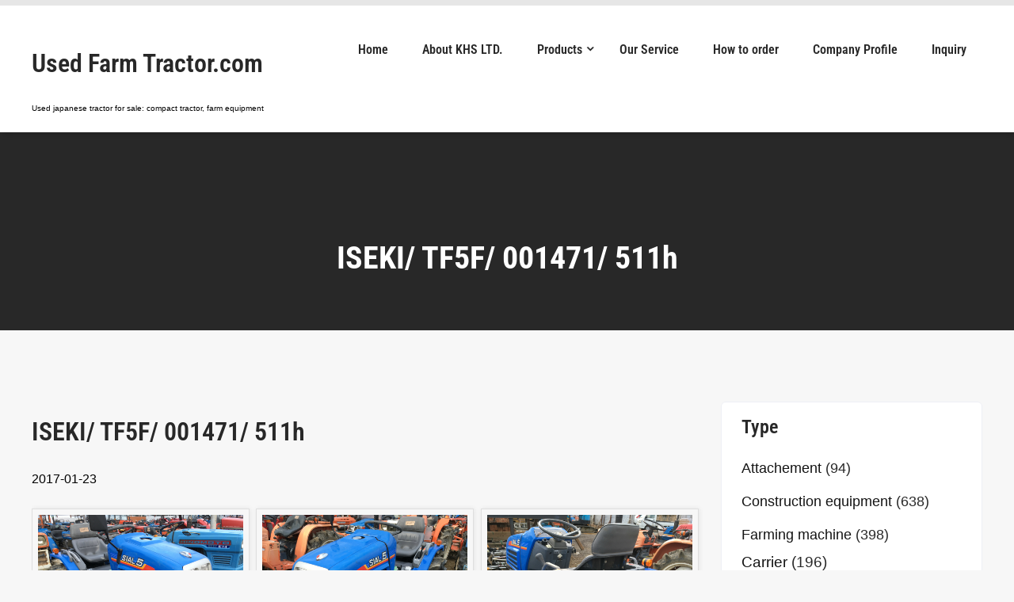

--- FILE ---
content_type: text/html; charset=UTF-8
request_url: https://used-farm-tractor.com/iseki-tf5f-001471-511h/
body_size: 115686
content:
<!DOCTYPE html>
<html lang="ja">
<head>
<meta charset="UTF-8">
<meta name="viewport" content="width=device-width, initial-scale=1">
<link rel="profile" href="http://gmpg.org/xfn/11">

<link rel="stylesheet" href="https://used-farm-tractor.com/db/wp-content/cache/autoptimize/css/autoptimize_single_03ce62c49d6a8fe2d43952599b98e1d8.css?20240612">
<title>ISEKI/ TF5F/ 001471/ 511h &#8211; Used Farm Tractor.com</title>
<meta name='robots' content='max-image-preview:large' />
	<style>img:is([sizes="auto" i], [sizes^="auto," i]) { contain-intrinsic-size: 3000px 1500px }</style>
	<link href='https://fonts.gstatic.com' crossorigin rel='preconnect' />
<link rel="alternate" type="application/rss+xml" title="Used Farm Tractor.com &raquo; フィード" href="https://used-farm-tractor.com/feed/" />
<script type="text/javascript">
/* <![CDATA[ */
window._wpemojiSettings = {"baseUrl":"https:\/\/s.w.org\/images\/core\/emoji\/16.0.1\/72x72\/","ext":".png","svgUrl":"https:\/\/s.w.org\/images\/core\/emoji\/16.0.1\/svg\/","svgExt":".svg","source":{"concatemoji":"https:\/\/used-farm-tractor.com\/db\/wp-includes\/js\/wp-emoji-release.min.js?ver=0a5d59e5434b79f13f570f6558e2bc97"}};
/*! This file is auto-generated */
!function(s,n){var o,i,e;function c(e){try{var t={supportTests:e,timestamp:(new Date).valueOf()};sessionStorage.setItem(o,JSON.stringify(t))}catch(e){}}function p(e,t,n){e.clearRect(0,0,e.canvas.width,e.canvas.height),e.fillText(t,0,0);var t=new Uint32Array(e.getImageData(0,0,e.canvas.width,e.canvas.height).data),a=(e.clearRect(0,0,e.canvas.width,e.canvas.height),e.fillText(n,0,0),new Uint32Array(e.getImageData(0,0,e.canvas.width,e.canvas.height).data));return t.every(function(e,t){return e===a[t]})}function u(e,t){e.clearRect(0,0,e.canvas.width,e.canvas.height),e.fillText(t,0,0);for(var n=e.getImageData(16,16,1,1),a=0;a<n.data.length;a++)if(0!==n.data[a])return!1;return!0}function f(e,t,n,a){switch(t){case"flag":return n(e,"\ud83c\udff3\ufe0f\u200d\u26a7\ufe0f","\ud83c\udff3\ufe0f\u200b\u26a7\ufe0f")?!1:!n(e,"\ud83c\udde8\ud83c\uddf6","\ud83c\udde8\u200b\ud83c\uddf6")&&!n(e,"\ud83c\udff4\udb40\udc67\udb40\udc62\udb40\udc65\udb40\udc6e\udb40\udc67\udb40\udc7f","\ud83c\udff4\u200b\udb40\udc67\u200b\udb40\udc62\u200b\udb40\udc65\u200b\udb40\udc6e\u200b\udb40\udc67\u200b\udb40\udc7f");case"emoji":return!a(e,"\ud83e\udedf")}return!1}function g(e,t,n,a){var r="undefined"!=typeof WorkerGlobalScope&&self instanceof WorkerGlobalScope?new OffscreenCanvas(300,150):s.createElement("canvas"),o=r.getContext("2d",{willReadFrequently:!0}),i=(o.textBaseline="top",o.font="600 32px Arial",{});return e.forEach(function(e){i[e]=t(o,e,n,a)}),i}function t(e){var t=s.createElement("script");t.src=e,t.defer=!0,s.head.appendChild(t)}"undefined"!=typeof Promise&&(o="wpEmojiSettingsSupports",i=["flag","emoji"],n.supports={everything:!0,everythingExceptFlag:!0},e=new Promise(function(e){s.addEventListener("DOMContentLoaded",e,{once:!0})}),new Promise(function(t){var n=function(){try{var e=JSON.parse(sessionStorage.getItem(o));if("object"==typeof e&&"number"==typeof e.timestamp&&(new Date).valueOf()<e.timestamp+604800&&"object"==typeof e.supportTests)return e.supportTests}catch(e){}return null}();if(!n){if("undefined"!=typeof Worker&&"undefined"!=typeof OffscreenCanvas&&"undefined"!=typeof URL&&URL.createObjectURL&&"undefined"!=typeof Blob)try{var e="postMessage("+g.toString()+"("+[JSON.stringify(i),f.toString(),p.toString(),u.toString()].join(",")+"));",a=new Blob([e],{type:"text/javascript"}),r=new Worker(URL.createObjectURL(a),{name:"wpTestEmojiSupports"});return void(r.onmessage=function(e){c(n=e.data),r.terminate(),t(n)})}catch(e){}c(n=g(i,f,p,u))}t(n)}).then(function(e){for(var t in e)n.supports[t]=e[t],n.supports.everything=n.supports.everything&&n.supports[t],"flag"!==t&&(n.supports.everythingExceptFlag=n.supports.everythingExceptFlag&&n.supports[t]);n.supports.everythingExceptFlag=n.supports.everythingExceptFlag&&!n.supports.flag,n.DOMReady=!1,n.readyCallback=function(){n.DOMReady=!0}}).then(function(){return e}).then(function(){var e;n.supports.everything||(n.readyCallback(),(e=n.source||{}).concatemoji?t(e.concatemoji):e.wpemoji&&e.twemoji&&(t(e.twemoji),t(e.wpemoji)))}))}((window,document),window._wpemojiSettings);
/* ]]> */
</script>
<link rel='stylesheet' id='skt-white-fonts-css' href='https://used-farm-tractor.com/db/wp-content/cache/autoptimize/css/autoptimize_single_be17a4f9a82b14d887104862b15c7a18.css?ver=20201110' type='text/css' media='all' />
<style id='wp-emoji-styles-inline-css' type='text/css'>

	img.wp-smiley, img.emoji {
		display: inline !important;
		border: none !important;
		box-shadow: none !important;
		height: 1em !important;
		width: 1em !important;
		margin: 0 0.07em !important;
		vertical-align: -0.1em !important;
		background: none !important;
		padding: 0 !important;
	}
</style>
<link rel='stylesheet' id='wp-block-library-css' href='https://used-farm-tractor.com/db/wp-includes/css/dist/block-library/style.min.css?ver=0a5d59e5434b79f13f570f6558e2bc97' type='text/css' media='all' />
<style id='classic-theme-styles-inline-css' type='text/css'>
/*! This file is auto-generated */
.wp-block-button__link{color:#fff;background-color:#32373c;border-radius:9999px;box-shadow:none;text-decoration:none;padding:calc(.667em + 2px) calc(1.333em + 2px);font-size:1.125em}.wp-block-file__button{background:#32373c;color:#fff;text-decoration:none}
</style>
<style id='global-styles-inline-css' type='text/css'>
:root{--wp--preset--aspect-ratio--square: 1;--wp--preset--aspect-ratio--4-3: 4/3;--wp--preset--aspect-ratio--3-4: 3/4;--wp--preset--aspect-ratio--3-2: 3/2;--wp--preset--aspect-ratio--2-3: 2/3;--wp--preset--aspect-ratio--16-9: 16/9;--wp--preset--aspect-ratio--9-16: 9/16;--wp--preset--color--black: #000000;--wp--preset--color--cyan-bluish-gray: #abb8c3;--wp--preset--color--white: #ffffff;--wp--preset--color--pale-pink: #f78da7;--wp--preset--color--vivid-red: #cf2e2e;--wp--preset--color--luminous-vivid-orange: #ff6900;--wp--preset--color--luminous-vivid-amber: #fcb900;--wp--preset--color--light-green-cyan: #7bdcb5;--wp--preset--color--vivid-green-cyan: #00d084;--wp--preset--color--pale-cyan-blue: #8ed1fc;--wp--preset--color--vivid-cyan-blue: #0693e3;--wp--preset--color--vivid-purple: #9b51e0;--wp--preset--gradient--vivid-cyan-blue-to-vivid-purple: linear-gradient(135deg,rgba(6,147,227,1) 0%,rgb(155,81,224) 100%);--wp--preset--gradient--light-green-cyan-to-vivid-green-cyan: linear-gradient(135deg,rgb(122,220,180) 0%,rgb(0,208,130) 100%);--wp--preset--gradient--luminous-vivid-amber-to-luminous-vivid-orange: linear-gradient(135deg,rgba(252,185,0,1) 0%,rgba(255,105,0,1) 100%);--wp--preset--gradient--luminous-vivid-orange-to-vivid-red: linear-gradient(135deg,rgba(255,105,0,1) 0%,rgb(207,46,46) 100%);--wp--preset--gradient--very-light-gray-to-cyan-bluish-gray: linear-gradient(135deg,rgb(238,238,238) 0%,rgb(169,184,195) 100%);--wp--preset--gradient--cool-to-warm-spectrum: linear-gradient(135deg,rgb(74,234,220) 0%,rgb(151,120,209) 20%,rgb(207,42,186) 40%,rgb(238,44,130) 60%,rgb(251,105,98) 80%,rgb(254,248,76) 100%);--wp--preset--gradient--blush-light-purple: linear-gradient(135deg,rgb(255,206,236) 0%,rgb(152,150,240) 100%);--wp--preset--gradient--blush-bordeaux: linear-gradient(135deg,rgb(254,205,165) 0%,rgb(254,45,45) 50%,rgb(107,0,62) 100%);--wp--preset--gradient--luminous-dusk: linear-gradient(135deg,rgb(255,203,112) 0%,rgb(199,81,192) 50%,rgb(65,88,208) 100%);--wp--preset--gradient--pale-ocean: linear-gradient(135deg,rgb(255,245,203) 0%,rgb(182,227,212) 50%,rgb(51,167,181) 100%);--wp--preset--gradient--electric-grass: linear-gradient(135deg,rgb(202,248,128) 0%,rgb(113,206,126) 100%);--wp--preset--gradient--midnight: linear-gradient(135deg,rgb(2,3,129) 0%,rgb(40,116,252) 100%);--wp--preset--font-size--small: 13px;--wp--preset--font-size--medium: 20px;--wp--preset--font-size--large: 36px;--wp--preset--font-size--x-large: 42px;--wp--preset--font-family--roboto-condensed: Roboto Condensed;--wp--preset--spacing--20: 0.44rem;--wp--preset--spacing--30: 0.67rem;--wp--preset--spacing--40: 1rem;--wp--preset--spacing--50: 1.5rem;--wp--preset--spacing--60: 2.25rem;--wp--preset--spacing--70: 3.38rem;--wp--preset--spacing--80: 5.06rem;--wp--preset--shadow--natural: 6px 6px 9px rgba(0, 0, 0, 0.2);--wp--preset--shadow--deep: 12px 12px 50px rgba(0, 0, 0, 0.4);--wp--preset--shadow--sharp: 6px 6px 0px rgba(0, 0, 0, 0.2);--wp--preset--shadow--outlined: 6px 6px 0px -3px rgba(255, 255, 255, 1), 6px 6px rgba(0, 0, 0, 1);--wp--preset--shadow--crisp: 6px 6px 0px rgba(0, 0, 0, 1);}:where(.is-layout-flex){gap: 0.5em;}:where(.is-layout-grid){gap: 0.5em;}body .is-layout-flex{display: flex;}.is-layout-flex{flex-wrap: wrap;align-items: center;}.is-layout-flex > :is(*, div){margin: 0;}body .is-layout-grid{display: grid;}.is-layout-grid > :is(*, div){margin: 0;}:where(.wp-block-columns.is-layout-flex){gap: 2em;}:where(.wp-block-columns.is-layout-grid){gap: 2em;}:where(.wp-block-post-template.is-layout-flex){gap: 1.25em;}:where(.wp-block-post-template.is-layout-grid){gap: 1.25em;}.has-black-color{color: var(--wp--preset--color--black) !important;}.has-cyan-bluish-gray-color{color: var(--wp--preset--color--cyan-bluish-gray) !important;}.has-white-color{color: var(--wp--preset--color--white) !important;}.has-pale-pink-color{color: var(--wp--preset--color--pale-pink) !important;}.has-vivid-red-color{color: var(--wp--preset--color--vivid-red) !important;}.has-luminous-vivid-orange-color{color: var(--wp--preset--color--luminous-vivid-orange) !important;}.has-luminous-vivid-amber-color{color: var(--wp--preset--color--luminous-vivid-amber) !important;}.has-light-green-cyan-color{color: var(--wp--preset--color--light-green-cyan) !important;}.has-vivid-green-cyan-color{color: var(--wp--preset--color--vivid-green-cyan) !important;}.has-pale-cyan-blue-color{color: var(--wp--preset--color--pale-cyan-blue) !important;}.has-vivid-cyan-blue-color{color: var(--wp--preset--color--vivid-cyan-blue) !important;}.has-vivid-purple-color{color: var(--wp--preset--color--vivid-purple) !important;}.has-black-background-color{background-color: var(--wp--preset--color--black) !important;}.has-cyan-bluish-gray-background-color{background-color: var(--wp--preset--color--cyan-bluish-gray) !important;}.has-white-background-color{background-color: var(--wp--preset--color--white) !important;}.has-pale-pink-background-color{background-color: var(--wp--preset--color--pale-pink) !important;}.has-vivid-red-background-color{background-color: var(--wp--preset--color--vivid-red) !important;}.has-luminous-vivid-orange-background-color{background-color: var(--wp--preset--color--luminous-vivid-orange) !important;}.has-luminous-vivid-amber-background-color{background-color: var(--wp--preset--color--luminous-vivid-amber) !important;}.has-light-green-cyan-background-color{background-color: var(--wp--preset--color--light-green-cyan) !important;}.has-vivid-green-cyan-background-color{background-color: var(--wp--preset--color--vivid-green-cyan) !important;}.has-pale-cyan-blue-background-color{background-color: var(--wp--preset--color--pale-cyan-blue) !important;}.has-vivid-cyan-blue-background-color{background-color: var(--wp--preset--color--vivid-cyan-blue) !important;}.has-vivid-purple-background-color{background-color: var(--wp--preset--color--vivid-purple) !important;}.has-black-border-color{border-color: var(--wp--preset--color--black) !important;}.has-cyan-bluish-gray-border-color{border-color: var(--wp--preset--color--cyan-bluish-gray) !important;}.has-white-border-color{border-color: var(--wp--preset--color--white) !important;}.has-pale-pink-border-color{border-color: var(--wp--preset--color--pale-pink) !important;}.has-vivid-red-border-color{border-color: var(--wp--preset--color--vivid-red) !important;}.has-luminous-vivid-orange-border-color{border-color: var(--wp--preset--color--luminous-vivid-orange) !important;}.has-luminous-vivid-amber-border-color{border-color: var(--wp--preset--color--luminous-vivid-amber) !important;}.has-light-green-cyan-border-color{border-color: var(--wp--preset--color--light-green-cyan) !important;}.has-vivid-green-cyan-border-color{border-color: var(--wp--preset--color--vivid-green-cyan) !important;}.has-pale-cyan-blue-border-color{border-color: var(--wp--preset--color--pale-cyan-blue) !important;}.has-vivid-cyan-blue-border-color{border-color: var(--wp--preset--color--vivid-cyan-blue) !important;}.has-vivid-purple-border-color{border-color: var(--wp--preset--color--vivid-purple) !important;}.has-vivid-cyan-blue-to-vivid-purple-gradient-background{background: var(--wp--preset--gradient--vivid-cyan-blue-to-vivid-purple) !important;}.has-light-green-cyan-to-vivid-green-cyan-gradient-background{background: var(--wp--preset--gradient--light-green-cyan-to-vivid-green-cyan) !important;}.has-luminous-vivid-amber-to-luminous-vivid-orange-gradient-background{background: var(--wp--preset--gradient--luminous-vivid-amber-to-luminous-vivid-orange) !important;}.has-luminous-vivid-orange-to-vivid-red-gradient-background{background: var(--wp--preset--gradient--luminous-vivid-orange-to-vivid-red) !important;}.has-very-light-gray-to-cyan-bluish-gray-gradient-background{background: var(--wp--preset--gradient--very-light-gray-to-cyan-bluish-gray) !important;}.has-cool-to-warm-spectrum-gradient-background{background: var(--wp--preset--gradient--cool-to-warm-spectrum) !important;}.has-blush-light-purple-gradient-background{background: var(--wp--preset--gradient--blush-light-purple) !important;}.has-blush-bordeaux-gradient-background{background: var(--wp--preset--gradient--blush-bordeaux) !important;}.has-luminous-dusk-gradient-background{background: var(--wp--preset--gradient--luminous-dusk) !important;}.has-pale-ocean-gradient-background{background: var(--wp--preset--gradient--pale-ocean) !important;}.has-electric-grass-gradient-background{background: var(--wp--preset--gradient--electric-grass) !important;}.has-midnight-gradient-background{background: var(--wp--preset--gradient--midnight) !important;}.has-small-font-size{font-size: var(--wp--preset--font-size--small) !important;}.has-medium-font-size{font-size: var(--wp--preset--font-size--medium) !important;}.has-large-font-size{font-size: var(--wp--preset--font-size--large) !important;}.has-x-large-font-size{font-size: var(--wp--preset--font-size--x-large) !important;}.has-roboto-condensed-font-family{font-family: var(--wp--preset--font-family--roboto-condensed) !important;}
:where(.wp-block-post-template.is-layout-flex){gap: 1.25em;}:where(.wp-block-post-template.is-layout-grid){gap: 1.25em;}
:where(.wp-block-columns.is-layout-flex){gap: 2em;}:where(.wp-block-columns.is-layout-grid){gap: 2em;}
:root :where(.wp-block-pullquote){font-size: 1.5em;line-height: 1.6;}
</style>
<link rel='stylesheet' id='contact-form-7-css' href='https://used-farm-tractor.com/db/wp-content/cache/autoptimize/css/autoptimize_single_64ac31699f5326cb3c76122498b76f66.css?ver=6.1.4' type='text/css' media='all' />
<link rel='stylesheet' id='templaters-css' href='https://used-farm-tractor.com/db/wp-content/cache/autoptimize/css/autoptimize_single_a2f8c49094c2969ef95c71442baa9af0.css?ver=0a5d59e5434b79f13f570f6558e2bc97' type='text/css' media='all' />
<link rel='stylesheet' id='wc-shortcodes-style-css' href='https://used-farm-tractor.com/db/wp-content/cache/autoptimize/css/autoptimize_single_e44d82ea2fcf613bc810f97e674331e8.css?ver=3.46' type='text/css' media='all' />
<link rel='stylesheet' id='xo-slider-css' href='https://used-farm-tractor.com/db/wp-content/plugins/xo-liteslider/css/base.min.css?ver=3.8.6' type='text/css' media='all' />
<link rel='stylesheet' id='xo-swiper-css' href='https://used-farm-tractor.com/db/wp-content/plugins/xo-liteslider/assets/vendor/swiper/swiper-bundle.min.css?ver=3.8.6' type='text/css' media='all' />
<link rel='stylesheet' id='parent-style-css' href='https://used-farm-tractor.com/db/wp-content/cache/autoptimize/css/autoptimize_single_2d1adf65171cca3f3704916bc979c00d.css?ver=0a5d59e5434b79f13f570f6558e2bc97' type='text/css' media='all' />
<link rel='stylesheet' id='skt-white-basic-style-css' href='https://used-farm-tractor.com/db/wp-content/cache/autoptimize/css/autoptimize_single_d5f19930c0781ba8c5d4db563a5324e0.css?ver=0a5d59e5434b79f13f570f6558e2bc97' type='text/css' media='all' />
<link rel='stylesheet' id='skt-white-main-style-css' href='https://used-farm-tractor.com/db/wp-content/cache/autoptimize/css/autoptimize_single_ae138071b130916b6b296c4655252e98.css?ver=0a5d59e5434b79f13f570f6558e2bc97' type='text/css' media='all' />
<link rel='stylesheet' id='skt-white-editor-style-css' href='https://used-farm-tractor.com/db/wp-content/cache/autoptimize/css/autoptimize_single_60204302c38a961c4140f691c9e16084.css?ver=0a5d59e5434b79f13f570f6558e2bc97' type='text/css' media='all' />
<link rel='stylesheet' id='skt-white-base-style-css' href='https://used-farm-tractor.com/db/wp-content/cache/autoptimize/css/autoptimize_single_5865ce058be82698841c8fe9b5753862.css?ver=0a5d59e5434b79f13f570f6558e2bc97' type='text/css' media='all' />
<link rel='stylesheet' id='skt-white-custom-style-css' href='https://used-farm-tractor.com/db/wp-content/themes/skt-white/css/skt-white-custom-style.css?ver=0a5d59e5434b79f13f570f6558e2bc97' type='text/css' media='all' />
<style id='skt-white-custom-style-inline-css' type='text/css'>

					#sidebar ul li a:hover,
					.blog_lists h4 a:hover,
					.recent-post h6 a:hover,
					.recent-post a:hover,
					.design-by a,
					.postmeta a:hover,
					.tagcloud a,
					.blocksbox:hover h3,
					.rdmore a,
					.main-navigation ul li:hover a, .main-navigation ul li a:focus, .main-navigation ul li a:hover, .main-navigation ul li.current-menu-item a, .main-navigation ul li.current_page_item a,
					.copyright-txt a:hover, #footermenu li.current-menu-item a, #footermenu li.current_page_item a,
					.header-phone-number,
					#sidebar li a:hover,
					.main-navigation ul li ul li a
					{ 
						 color:  !important;
					}

					.pagination .nav-links span.current, .pagination .nav-links a:hover,
					#commentform input#submit:hover,
					.wpcf7 input[type='submit'],
					input.search-submit,
					.recent-post .morebtn:hover, 
					.read-more-btn,
					.woocommerce-product-search button[type='submit'],
					.head-info-area,
					.designs-thumb,
					.hometwo-block-button,
					.aboutmore,
					.service-thumb-box,
					.view-all-btn a:hover,
					.social-icons a:hover,
					.skt-header-quote-btn a,
					.custom-cart-count
					{ 
					   background-color:  !important;
					}

					.titleborder span:after, .sticky{border-bottom-color:  !important;}
					.header{background-color:;}
					.copyright-txt{color:  !important;}	
					.main-navigation ul ul li a:hover, .main-navigation ul ul li a:focus {background-color:  !important;}			
				
</style>
<link rel='stylesheet' id='fancybox-css' href='https://used-farm-tractor.com/db/wp-content/plugins/easy-fancybox/fancybox/1.5.4/jquery.fancybox.min.css?ver=0a5d59e5434b79f13f570f6558e2bc97' type='text/css' media='screen' />
<link rel='stylesheet' id='yarpp-thumbnails-css' href='https://used-farm-tractor.com/db/wp-content/cache/autoptimize/css/autoptimize_single_94143f6469e0e4c4f63cd8ba4153f935.css?ver=5.30.11' type='text/css' media='all' />
<style id='yarpp-thumbnails-inline-css' type='text/css'>
.yarpp-thumbnails-horizontal .yarpp-thumbnail {width: 130px;height: 170px;margin: 5px;margin-left: 0px;}.yarpp-thumbnail > img, .yarpp-thumbnail-default {width: 120px;height: 120px;margin: 5px;}.yarpp-thumbnails-horizontal .yarpp-thumbnail-title {margin: 7px;margin-top: 0px;width: 120px;}.yarpp-thumbnail-default > img {min-height: 120px;min-width: 120px;}
</style>
<link rel='stylesheet' id='dashicons-css' href='https://used-farm-tractor.com/db/wp-includes/css/dashicons.min.css?ver=0a5d59e5434b79f13f570f6558e2bc97' type='text/css' media='all' />
<link rel='stylesheet' id='wordpresscanvas-font-awesome-css' href='https://used-farm-tractor.com/db/wp-content/plugins/wc-shortcodes/public/assets/css/font-awesome.min.css?ver=4.7.0' type='text/css' media='all' />
<script type="text/javascript" src="https://used-farm-tractor.com/db/wp-includes/js/jquery/jquery.min.js?ver=3.7.1" id="jquery-core-js"></script>
<script type="text/javascript" src="https://used-farm-tractor.com/db/wp-includes/js/jquery/jquery-migrate.min.js?ver=3.4.1" id="jquery-migrate-js"></script>
<script type="text/javascript" src="https://used-farm-tractor.com/db/wp-content/cache/autoptimize/js/autoptimize_single_d708f35f9f4233a16956647e75f60b97.js?ver=0a5d59e5434b79f13f570f6558e2bc97" id="skt-white-customscripts-js"></script>
<link rel="https://api.w.org/" href="https://used-farm-tractor.com/wp-json/" /><link rel="alternate" title="JSON" type="application/json" href="https://used-farm-tractor.com/wp-json/wp/v2/posts/8756" /><link rel="EditURI" type="application/rsd+xml" title="RSD" href="https://used-farm-tractor.com/db/xmlrpc.php?rsd" />

<link rel="canonical" href="https://used-farm-tractor.com/iseki-tf5f-001471-511h/" />
<link rel='shortlink' href='https://used-farm-tractor.com/?p=8756' />
<link rel="alternate" title="oEmbed (JSON)" type="application/json+oembed" href="https://used-farm-tractor.com/wp-json/oembed/1.0/embed?url=https%3A%2F%2Fused-farm-tractor.com%2Fiseki-tf5f-001471-511h%2F" />
<link rel="alternate" title="oEmbed (XML)" type="text/xml+oembed" href="https://used-farm-tractor.com/wp-json/oembed/1.0/embed?url=https%3A%2F%2Fused-farm-tractor.com%2Fiseki-tf5f-001471-511h%2F&#038;format=xml" />
<link rel="alternate" type="text/html" href="https://used-farm-tractor.com/skt-themes-demo-import.xml" /><meta name="generator" content="Elementor 3.28.4; features: e_font_icon_svg, additional_custom_breakpoints, e_local_google_fonts; settings: css_print_method-external, google_font-enabled, font_display-swap">
			<style>
				.e-con.e-parent:nth-of-type(n+4):not(.e-lazyloaded):not(.e-no-lazyload),
				.e-con.e-parent:nth-of-type(n+4):not(.e-lazyloaded):not(.e-no-lazyload) * {
					background-image: none !important;
				}
				@media screen and (max-height: 1024px) {
					.e-con.e-parent:nth-of-type(n+3):not(.e-lazyloaded):not(.e-no-lazyload),
					.e-con.e-parent:nth-of-type(n+3):not(.e-lazyloaded):not(.e-no-lazyload) * {
						background-image: none !important;
					}
				}
				@media screen and (max-height: 640px) {
					.e-con.e-parent:nth-of-type(n+2):not(.e-lazyloaded):not(.e-no-lazyload),
					.e-con.e-parent:nth-of-type(n+2):not(.e-lazyloaded):not(.e-no-lazyload) * {
						background-image: none !important;
					}
				}
			</style>
			    
	<style type="text/css">
		
	</style>
	<link rel="icon" href="https://used-farm-tractor.com/db/wp-content/uploads/2021/10/khs_favicon-120x120.jpg" sizes="32x32" />
<link rel="icon" href="https://used-farm-tractor.com/db/wp-content/uploads/2021/10/khs_favicon.jpg" sizes="192x192" />
<link rel="apple-touch-icon" href="https://used-farm-tractor.com/db/wp-content/uploads/2021/10/khs_favicon.jpg" />
<meta name="msapplication-TileImage" content="https://used-farm-tractor.com/db/wp-content/uploads/2021/10/khs_favicon.jpg" />
		<style type="text/css" id="wp-custom-css">
			/*reCAPTCHAのロゴを非表示*/
.grecaptcha-badge {
	visibility: hidden; 
}
.wpcf7 input[type="submit"] {
	float: none !important;
}
.wpcf7 input[type="text"], .wpcf7 input[type="tel"], .wpcf7 input[type="email"],
.wpcf7 textarea {
	font-size: 100% !important;
	color: #333;
}
.logo h2 {
	display: none !important;
}
/*

body {
	overflow-x: hidden;
	overflow-y: scroll;
}
.home #news {
	color: #222222;
	font-family: arial, sans-serif;
	font-size: 16px;
}
.home #news dl,
.home #news p {
	padding: 1rem 1.5rem;
	line-height: 1.55;
}
.home #news p strong {
	margin-left: -1.5rem;
	padding-bottom: 0.5rem;
	display: inline-block;
}

.mw_wp_form mw_wp_form_input form span label {
	margin-right: 10px;
	cursor: pointer;
}
.container #services-box .read-more {
  color: #fff;
  border: #fff solid 0px;
	font-size:0.8rem;
	padding: 0.5em 0px;
	margin: 20px auto 0 auto;
	width: 100%;
	background-color: #303441;
	border-radius: 4px;
}
.img-responsive {
	max-width: 100%;
	width: auto;
	height: auto;
}

.slider-main .hdlogo {
	margin-top: -4%;
	width: auto;
}

.slider-main .top-bar h1 {
	font-size: 1px !important;
	padding: 0 0 10px !important;
	line-height: normal !important;
}

.slider-main .top-bar p {
	font-size: 100%;
	margin-bottom: 10px;
}

.slider-main .top-bar p a {
	margin-top: 10px;
	font-size: 150%;
}

.iframe_side {
	display: flex;
	width: 100%;
}

.iframe_side .bySide {
	display: block;
	vertical-align: middle;
	width: 100%;
	height: auto;
	overflow: hidden;
	position: relative;
	margin-left: 0.25rem;
	padding-right: 0.25rem;
	padding-top: 30%;
}
.iframe_side .bySide iframe {
		position: absolute;
		top: 0;
		right: 0;
		width: 100% !important;
		height: 100% !important;
	}
body table,
body img,
body iframe {
		max-width: 100% !important;
}

	.header {
		width: 100% !important;
		z-index: 100;
	}
#services-box {
	margin: 0;
    float: none;
    vertical-align: top;
}
.news {
    padding: 1rem 0 20px;
    margin: 0 1rem;
}
.pagination {
    font-size: 0.9rem;
    text-align: center;
    margin: 0 auto;
}
.paging-navigation div span, .paging-navigation div a, .pagination ul li span, .pagination ul li a {
    padding: 0.5rem 0.65rem;
    display: inline-block;
    border-radius: 4px;
}
.paging-navigation div a, .pagination ul li span, .pagination ul li a,
.contact-banner a.contact-button {
	margin-bottom: 0.5rem;
}
/ *1024px* /
@media screen
and (min-width: 1025px) {
	.slider-main .top-bar p {
		font-size: 130%;
	}
	.slider-main .top-bar p a {
		font-size: 150%;
	}
}

/ *1024px* /
@media screen
and (max-width: 1024px) {
	.slider-main .hdlogo {
		max-width: 30% !important;
	}
	
	.slider-main .top-bar p {
		font-size: 120%;
	}
	
	.slider-main .top-bar p a {
		font-size: 140%;
	}
}



/ *979* /
@media screen
and (max-width: 979px) {
	html {
		margin: 0 0 32px!important;
	}
	#wpadminbar {
		top: unset;
		bottom: 0;
	}
	.header {
		z-index: 9999;
		width: 100%;
	}
	.header.fixed {
		opacity: 95%;
	}
	.toggle {
    display: block;
    position: fixed;
    left: 0;
    top: 0;
    width: 100%;
		z-index: 9999;
	}
	.toggle a {
		margin-top: 0;
	}
	.header .header-inner .nav {
    position: fixed;
    top: 40px;
    right: 0;
    width: 100%;
	}
	.nav > * > ul {
    background: rgb(0 0 0 / 85%);
    color: #fff;
    width: 100%;
	}
	.header .header-inner .nav ul li a {
			padding: 0.65rem 0.65rem !important;
			display: block;
			color: #fff;
	}
	.header .header-inner .nav ul ul {
    background: rgb(0 0 0 / 0%);
	}
	.header .header-inner .nav ul ul li a {
		padding-left: 1rem !important;
	}
	.header .header-inner .nav ul li a:hover {
    background: rgb(255 255 255 / 50%);
	}
	.header .header-inner .logo {
    margin: 40px 0 10px 0;
	}
	.alignright, img.alignright,
	.alignleft, img.alignleft {
    display: block;
    float: none;
    margin-left: auto;
    margin-right: auto;
	}
}



/ *768px* /
@media screen
and (max-width: 768px) {
	.slider-main .hdlogo {
		max-width: 20% !important;
	}
	
	.slider-main .top-bar p {
		font-size: 100%;
	}
	
	.slider-main .top-bar p a {
		font-size: 120%;
	}
	.iframe_side {
		display: block !important;
	}
	.iframe_side .bySide {
		display: block !important;
		width: 100% ;
		max-width: 100%;
		text-align: center;
		margin-bottom: 1rem;
		padding-top: 56.25%;
		margin-left: 0;
		margin-right: 0;
	}
}

@media screen and (max-width: 719px) and (min-width: 480px) {
}

/ *480px* /
@media screen
and (max-width: 480px) {
	.slider-main .hdlogo {
		max-width: 50% !important;
	}
	.container {
    width: auto;
    padding: 0 1rem;
	}
}
/ *320px* /
@media screen
and (max-width: 320px) {
	.slider-main .hdlogo {
		max-width: 60% !important;
	}
}

*/


		</style>
			<!-- Fonts Plugin CSS - https://fontsplugin.com/ -->
	<style>
		/* Cached: December 27, 2025 at 3:13am */
/* cyrillic-ext */
@font-face {
  font-family: 'Roboto Condensed';
  font-style: italic;
  font-weight: 100;
  font-display: swap;
  src: url(https://fonts.gstatic.com/s/robotocondensed/v31/ieVj2ZhZI2eCN5jzbjEETS9weq8-19eLAgM9UvI.woff2) format('woff2');
  unicode-range: U+0460-052F, U+1C80-1C8A, U+20B4, U+2DE0-2DFF, U+A640-A69F, U+FE2E-FE2F;
}
/* cyrillic */
@font-face {
  font-family: 'Roboto Condensed';
  font-style: italic;
  font-weight: 100;
  font-display: swap;
  src: url(https://fonts.gstatic.com/s/robotocondensed/v31/ieVj2ZhZI2eCN5jzbjEETS9weq8-19eLCwM9UvI.woff2) format('woff2');
  unicode-range: U+0301, U+0400-045F, U+0490-0491, U+04B0-04B1, U+2116;
}
/* greek-ext */
@font-face {
  font-family: 'Roboto Condensed';
  font-style: italic;
  font-weight: 100;
  font-display: swap;
  src: url(https://fonts.gstatic.com/s/robotocondensed/v31/ieVj2ZhZI2eCN5jzbjEETS9weq8-19eLAwM9UvI.woff2) format('woff2');
  unicode-range: U+1F00-1FFF;
}
/* greek */
@font-face {
  font-family: 'Roboto Condensed';
  font-style: italic;
  font-weight: 100;
  font-display: swap;
  src: url(https://fonts.gstatic.com/s/robotocondensed/v31/ieVj2ZhZI2eCN5jzbjEETS9weq8-19eLDAM9UvI.woff2) format('woff2');
  unicode-range: U+0370-0377, U+037A-037F, U+0384-038A, U+038C, U+038E-03A1, U+03A3-03FF;
}
/* vietnamese */
@font-face {
  font-family: 'Roboto Condensed';
  font-style: italic;
  font-weight: 100;
  font-display: swap;
  src: url(https://fonts.gstatic.com/s/robotocondensed/v31/ieVj2ZhZI2eCN5jzbjEETS9weq8-19eLAAM9UvI.woff2) format('woff2');
  unicode-range: U+0102-0103, U+0110-0111, U+0128-0129, U+0168-0169, U+01A0-01A1, U+01AF-01B0, U+0300-0301, U+0303-0304, U+0308-0309, U+0323, U+0329, U+1EA0-1EF9, U+20AB;
}
/* latin-ext */
@font-face {
  font-family: 'Roboto Condensed';
  font-style: italic;
  font-weight: 100;
  font-display: swap;
  src: url(https://fonts.gstatic.com/s/robotocondensed/v31/ieVj2ZhZI2eCN5jzbjEETS9weq8-19eLAQM9UvI.woff2) format('woff2');
  unicode-range: U+0100-02BA, U+02BD-02C5, U+02C7-02CC, U+02CE-02D7, U+02DD-02FF, U+0304, U+0308, U+0329, U+1D00-1DBF, U+1E00-1E9F, U+1EF2-1EFF, U+2020, U+20A0-20AB, U+20AD-20C0, U+2113, U+2C60-2C7F, U+A720-A7FF;
}
/* latin */
@font-face {
  font-family: 'Roboto Condensed';
  font-style: italic;
  font-weight: 100;
  font-display: swap;
  src: url(https://fonts.gstatic.com/s/robotocondensed/v31/ieVj2ZhZI2eCN5jzbjEETS9weq8-19eLDwM9.woff2) format('woff2');
  unicode-range: U+0000-00FF, U+0131, U+0152-0153, U+02BB-02BC, U+02C6, U+02DA, U+02DC, U+0304, U+0308, U+0329, U+2000-206F, U+20AC, U+2122, U+2191, U+2193, U+2212, U+2215, U+FEFF, U+FFFD;
}
/* cyrillic-ext */
@font-face {
  font-family: 'Roboto Condensed';
  font-style: italic;
  font-weight: 200;
  font-display: swap;
  src: url(https://fonts.gstatic.com/s/robotocondensed/v31/ieVj2ZhZI2eCN5jzbjEETS9weq8-19eLAgM9UvI.woff2) format('woff2');
  unicode-range: U+0460-052F, U+1C80-1C8A, U+20B4, U+2DE0-2DFF, U+A640-A69F, U+FE2E-FE2F;
}
/* cyrillic */
@font-face {
  font-family: 'Roboto Condensed';
  font-style: italic;
  font-weight: 200;
  font-display: swap;
  src: url(https://fonts.gstatic.com/s/robotocondensed/v31/ieVj2ZhZI2eCN5jzbjEETS9weq8-19eLCwM9UvI.woff2) format('woff2');
  unicode-range: U+0301, U+0400-045F, U+0490-0491, U+04B0-04B1, U+2116;
}
/* greek-ext */
@font-face {
  font-family: 'Roboto Condensed';
  font-style: italic;
  font-weight: 200;
  font-display: swap;
  src: url(https://fonts.gstatic.com/s/robotocondensed/v31/ieVj2ZhZI2eCN5jzbjEETS9weq8-19eLAwM9UvI.woff2) format('woff2');
  unicode-range: U+1F00-1FFF;
}
/* greek */
@font-face {
  font-family: 'Roboto Condensed';
  font-style: italic;
  font-weight: 200;
  font-display: swap;
  src: url(https://fonts.gstatic.com/s/robotocondensed/v31/ieVj2ZhZI2eCN5jzbjEETS9weq8-19eLDAM9UvI.woff2) format('woff2');
  unicode-range: U+0370-0377, U+037A-037F, U+0384-038A, U+038C, U+038E-03A1, U+03A3-03FF;
}
/* vietnamese */
@font-face {
  font-family: 'Roboto Condensed';
  font-style: italic;
  font-weight: 200;
  font-display: swap;
  src: url(https://fonts.gstatic.com/s/robotocondensed/v31/ieVj2ZhZI2eCN5jzbjEETS9weq8-19eLAAM9UvI.woff2) format('woff2');
  unicode-range: U+0102-0103, U+0110-0111, U+0128-0129, U+0168-0169, U+01A0-01A1, U+01AF-01B0, U+0300-0301, U+0303-0304, U+0308-0309, U+0323, U+0329, U+1EA0-1EF9, U+20AB;
}
/* latin-ext */
@font-face {
  font-family: 'Roboto Condensed';
  font-style: italic;
  font-weight: 200;
  font-display: swap;
  src: url(https://fonts.gstatic.com/s/robotocondensed/v31/ieVj2ZhZI2eCN5jzbjEETS9weq8-19eLAQM9UvI.woff2) format('woff2');
  unicode-range: U+0100-02BA, U+02BD-02C5, U+02C7-02CC, U+02CE-02D7, U+02DD-02FF, U+0304, U+0308, U+0329, U+1D00-1DBF, U+1E00-1E9F, U+1EF2-1EFF, U+2020, U+20A0-20AB, U+20AD-20C0, U+2113, U+2C60-2C7F, U+A720-A7FF;
}
/* latin */
@font-face {
  font-family: 'Roboto Condensed';
  font-style: italic;
  font-weight: 200;
  font-display: swap;
  src: url(https://fonts.gstatic.com/s/robotocondensed/v31/ieVj2ZhZI2eCN5jzbjEETS9weq8-19eLDwM9.woff2) format('woff2');
  unicode-range: U+0000-00FF, U+0131, U+0152-0153, U+02BB-02BC, U+02C6, U+02DA, U+02DC, U+0304, U+0308, U+0329, U+2000-206F, U+20AC, U+2122, U+2191, U+2193, U+2212, U+2215, U+FEFF, U+FFFD;
}
/* cyrillic-ext */
@font-face {
  font-family: 'Roboto Condensed';
  font-style: italic;
  font-weight: 300;
  font-display: swap;
  src: url(https://fonts.gstatic.com/s/robotocondensed/v31/ieVj2ZhZI2eCN5jzbjEETS9weq8-19eLAgM9UvI.woff2) format('woff2');
  unicode-range: U+0460-052F, U+1C80-1C8A, U+20B4, U+2DE0-2DFF, U+A640-A69F, U+FE2E-FE2F;
}
/* cyrillic */
@font-face {
  font-family: 'Roboto Condensed';
  font-style: italic;
  font-weight: 300;
  font-display: swap;
  src: url(https://fonts.gstatic.com/s/robotocondensed/v31/ieVj2ZhZI2eCN5jzbjEETS9weq8-19eLCwM9UvI.woff2) format('woff2');
  unicode-range: U+0301, U+0400-045F, U+0490-0491, U+04B0-04B1, U+2116;
}
/* greek-ext */
@font-face {
  font-family: 'Roboto Condensed';
  font-style: italic;
  font-weight: 300;
  font-display: swap;
  src: url(https://fonts.gstatic.com/s/robotocondensed/v31/ieVj2ZhZI2eCN5jzbjEETS9weq8-19eLAwM9UvI.woff2) format('woff2');
  unicode-range: U+1F00-1FFF;
}
/* greek */
@font-face {
  font-family: 'Roboto Condensed';
  font-style: italic;
  font-weight: 300;
  font-display: swap;
  src: url(https://fonts.gstatic.com/s/robotocondensed/v31/ieVj2ZhZI2eCN5jzbjEETS9weq8-19eLDAM9UvI.woff2) format('woff2');
  unicode-range: U+0370-0377, U+037A-037F, U+0384-038A, U+038C, U+038E-03A1, U+03A3-03FF;
}
/* vietnamese */
@font-face {
  font-family: 'Roboto Condensed';
  font-style: italic;
  font-weight: 300;
  font-display: swap;
  src: url(https://fonts.gstatic.com/s/robotocondensed/v31/ieVj2ZhZI2eCN5jzbjEETS9weq8-19eLAAM9UvI.woff2) format('woff2');
  unicode-range: U+0102-0103, U+0110-0111, U+0128-0129, U+0168-0169, U+01A0-01A1, U+01AF-01B0, U+0300-0301, U+0303-0304, U+0308-0309, U+0323, U+0329, U+1EA0-1EF9, U+20AB;
}
/* latin-ext */
@font-face {
  font-family: 'Roboto Condensed';
  font-style: italic;
  font-weight: 300;
  font-display: swap;
  src: url(https://fonts.gstatic.com/s/robotocondensed/v31/ieVj2ZhZI2eCN5jzbjEETS9weq8-19eLAQM9UvI.woff2) format('woff2');
  unicode-range: U+0100-02BA, U+02BD-02C5, U+02C7-02CC, U+02CE-02D7, U+02DD-02FF, U+0304, U+0308, U+0329, U+1D00-1DBF, U+1E00-1E9F, U+1EF2-1EFF, U+2020, U+20A0-20AB, U+20AD-20C0, U+2113, U+2C60-2C7F, U+A720-A7FF;
}
/* latin */
@font-face {
  font-family: 'Roboto Condensed';
  font-style: italic;
  font-weight: 300;
  font-display: swap;
  src: url(https://fonts.gstatic.com/s/robotocondensed/v31/ieVj2ZhZI2eCN5jzbjEETS9weq8-19eLDwM9.woff2) format('woff2');
  unicode-range: U+0000-00FF, U+0131, U+0152-0153, U+02BB-02BC, U+02C6, U+02DA, U+02DC, U+0304, U+0308, U+0329, U+2000-206F, U+20AC, U+2122, U+2191, U+2193, U+2212, U+2215, U+FEFF, U+FFFD;
}
/* cyrillic-ext */
@font-face {
  font-family: 'Roboto Condensed';
  font-style: italic;
  font-weight: 400;
  font-display: swap;
  src: url(https://fonts.gstatic.com/s/robotocondensed/v31/ieVj2ZhZI2eCN5jzbjEETS9weq8-19eLAgM9UvI.woff2) format('woff2');
  unicode-range: U+0460-052F, U+1C80-1C8A, U+20B4, U+2DE0-2DFF, U+A640-A69F, U+FE2E-FE2F;
}
/* cyrillic */
@font-face {
  font-family: 'Roboto Condensed';
  font-style: italic;
  font-weight: 400;
  font-display: swap;
  src: url(https://fonts.gstatic.com/s/robotocondensed/v31/ieVj2ZhZI2eCN5jzbjEETS9weq8-19eLCwM9UvI.woff2) format('woff2');
  unicode-range: U+0301, U+0400-045F, U+0490-0491, U+04B0-04B1, U+2116;
}
/* greek-ext */
@font-face {
  font-family: 'Roboto Condensed';
  font-style: italic;
  font-weight: 400;
  font-display: swap;
  src: url(https://fonts.gstatic.com/s/robotocondensed/v31/ieVj2ZhZI2eCN5jzbjEETS9weq8-19eLAwM9UvI.woff2) format('woff2');
  unicode-range: U+1F00-1FFF;
}
/* greek */
@font-face {
  font-family: 'Roboto Condensed';
  font-style: italic;
  font-weight: 400;
  font-display: swap;
  src: url(https://fonts.gstatic.com/s/robotocondensed/v31/ieVj2ZhZI2eCN5jzbjEETS9weq8-19eLDAM9UvI.woff2) format('woff2');
  unicode-range: U+0370-0377, U+037A-037F, U+0384-038A, U+038C, U+038E-03A1, U+03A3-03FF;
}
/* vietnamese */
@font-face {
  font-family: 'Roboto Condensed';
  font-style: italic;
  font-weight: 400;
  font-display: swap;
  src: url(https://fonts.gstatic.com/s/robotocondensed/v31/ieVj2ZhZI2eCN5jzbjEETS9weq8-19eLAAM9UvI.woff2) format('woff2');
  unicode-range: U+0102-0103, U+0110-0111, U+0128-0129, U+0168-0169, U+01A0-01A1, U+01AF-01B0, U+0300-0301, U+0303-0304, U+0308-0309, U+0323, U+0329, U+1EA0-1EF9, U+20AB;
}
/* latin-ext */
@font-face {
  font-family: 'Roboto Condensed';
  font-style: italic;
  font-weight: 400;
  font-display: swap;
  src: url(https://fonts.gstatic.com/s/robotocondensed/v31/ieVj2ZhZI2eCN5jzbjEETS9weq8-19eLAQM9UvI.woff2) format('woff2');
  unicode-range: U+0100-02BA, U+02BD-02C5, U+02C7-02CC, U+02CE-02D7, U+02DD-02FF, U+0304, U+0308, U+0329, U+1D00-1DBF, U+1E00-1E9F, U+1EF2-1EFF, U+2020, U+20A0-20AB, U+20AD-20C0, U+2113, U+2C60-2C7F, U+A720-A7FF;
}
/* latin */
@font-face {
  font-family: 'Roboto Condensed';
  font-style: italic;
  font-weight: 400;
  font-display: swap;
  src: url(https://fonts.gstatic.com/s/robotocondensed/v31/ieVj2ZhZI2eCN5jzbjEETS9weq8-19eLDwM9.woff2) format('woff2');
  unicode-range: U+0000-00FF, U+0131, U+0152-0153, U+02BB-02BC, U+02C6, U+02DA, U+02DC, U+0304, U+0308, U+0329, U+2000-206F, U+20AC, U+2122, U+2191, U+2193, U+2212, U+2215, U+FEFF, U+FFFD;
}
/* cyrillic-ext */
@font-face {
  font-family: 'Roboto Condensed';
  font-style: italic;
  font-weight: 500;
  font-display: swap;
  src: url(https://fonts.gstatic.com/s/robotocondensed/v31/ieVj2ZhZI2eCN5jzbjEETS9weq8-19eLAgM9UvI.woff2) format('woff2');
  unicode-range: U+0460-052F, U+1C80-1C8A, U+20B4, U+2DE0-2DFF, U+A640-A69F, U+FE2E-FE2F;
}
/* cyrillic */
@font-face {
  font-family: 'Roboto Condensed';
  font-style: italic;
  font-weight: 500;
  font-display: swap;
  src: url(https://fonts.gstatic.com/s/robotocondensed/v31/ieVj2ZhZI2eCN5jzbjEETS9weq8-19eLCwM9UvI.woff2) format('woff2');
  unicode-range: U+0301, U+0400-045F, U+0490-0491, U+04B0-04B1, U+2116;
}
/* greek-ext */
@font-face {
  font-family: 'Roboto Condensed';
  font-style: italic;
  font-weight: 500;
  font-display: swap;
  src: url(https://fonts.gstatic.com/s/robotocondensed/v31/ieVj2ZhZI2eCN5jzbjEETS9weq8-19eLAwM9UvI.woff2) format('woff2');
  unicode-range: U+1F00-1FFF;
}
/* greek */
@font-face {
  font-family: 'Roboto Condensed';
  font-style: italic;
  font-weight: 500;
  font-display: swap;
  src: url(https://fonts.gstatic.com/s/robotocondensed/v31/ieVj2ZhZI2eCN5jzbjEETS9weq8-19eLDAM9UvI.woff2) format('woff2');
  unicode-range: U+0370-0377, U+037A-037F, U+0384-038A, U+038C, U+038E-03A1, U+03A3-03FF;
}
/* vietnamese */
@font-face {
  font-family: 'Roboto Condensed';
  font-style: italic;
  font-weight: 500;
  font-display: swap;
  src: url(https://fonts.gstatic.com/s/robotocondensed/v31/ieVj2ZhZI2eCN5jzbjEETS9weq8-19eLAAM9UvI.woff2) format('woff2');
  unicode-range: U+0102-0103, U+0110-0111, U+0128-0129, U+0168-0169, U+01A0-01A1, U+01AF-01B0, U+0300-0301, U+0303-0304, U+0308-0309, U+0323, U+0329, U+1EA0-1EF9, U+20AB;
}
/* latin-ext */
@font-face {
  font-family: 'Roboto Condensed';
  font-style: italic;
  font-weight: 500;
  font-display: swap;
  src: url(https://fonts.gstatic.com/s/robotocondensed/v31/ieVj2ZhZI2eCN5jzbjEETS9weq8-19eLAQM9UvI.woff2) format('woff2');
  unicode-range: U+0100-02BA, U+02BD-02C5, U+02C7-02CC, U+02CE-02D7, U+02DD-02FF, U+0304, U+0308, U+0329, U+1D00-1DBF, U+1E00-1E9F, U+1EF2-1EFF, U+2020, U+20A0-20AB, U+20AD-20C0, U+2113, U+2C60-2C7F, U+A720-A7FF;
}
/* latin */
@font-face {
  font-family: 'Roboto Condensed';
  font-style: italic;
  font-weight: 500;
  font-display: swap;
  src: url(https://fonts.gstatic.com/s/robotocondensed/v31/ieVj2ZhZI2eCN5jzbjEETS9weq8-19eLDwM9.woff2) format('woff2');
  unicode-range: U+0000-00FF, U+0131, U+0152-0153, U+02BB-02BC, U+02C6, U+02DA, U+02DC, U+0304, U+0308, U+0329, U+2000-206F, U+20AC, U+2122, U+2191, U+2193, U+2212, U+2215, U+FEFF, U+FFFD;
}
/* cyrillic-ext */
@font-face {
  font-family: 'Roboto Condensed';
  font-style: italic;
  font-weight: 600;
  font-display: swap;
  src: url(https://fonts.gstatic.com/s/robotocondensed/v31/ieVj2ZhZI2eCN5jzbjEETS9weq8-19eLAgM9UvI.woff2) format('woff2');
  unicode-range: U+0460-052F, U+1C80-1C8A, U+20B4, U+2DE0-2DFF, U+A640-A69F, U+FE2E-FE2F;
}
/* cyrillic */
@font-face {
  font-family: 'Roboto Condensed';
  font-style: italic;
  font-weight: 600;
  font-display: swap;
  src: url(https://fonts.gstatic.com/s/robotocondensed/v31/ieVj2ZhZI2eCN5jzbjEETS9weq8-19eLCwM9UvI.woff2) format('woff2');
  unicode-range: U+0301, U+0400-045F, U+0490-0491, U+04B0-04B1, U+2116;
}
/* greek-ext */
@font-face {
  font-family: 'Roboto Condensed';
  font-style: italic;
  font-weight: 600;
  font-display: swap;
  src: url(https://fonts.gstatic.com/s/robotocondensed/v31/ieVj2ZhZI2eCN5jzbjEETS9weq8-19eLAwM9UvI.woff2) format('woff2');
  unicode-range: U+1F00-1FFF;
}
/* greek */
@font-face {
  font-family: 'Roboto Condensed';
  font-style: italic;
  font-weight: 600;
  font-display: swap;
  src: url(https://fonts.gstatic.com/s/robotocondensed/v31/ieVj2ZhZI2eCN5jzbjEETS9weq8-19eLDAM9UvI.woff2) format('woff2');
  unicode-range: U+0370-0377, U+037A-037F, U+0384-038A, U+038C, U+038E-03A1, U+03A3-03FF;
}
/* vietnamese */
@font-face {
  font-family: 'Roboto Condensed';
  font-style: italic;
  font-weight: 600;
  font-display: swap;
  src: url(https://fonts.gstatic.com/s/robotocondensed/v31/ieVj2ZhZI2eCN5jzbjEETS9weq8-19eLAAM9UvI.woff2) format('woff2');
  unicode-range: U+0102-0103, U+0110-0111, U+0128-0129, U+0168-0169, U+01A0-01A1, U+01AF-01B0, U+0300-0301, U+0303-0304, U+0308-0309, U+0323, U+0329, U+1EA0-1EF9, U+20AB;
}
/* latin-ext */
@font-face {
  font-family: 'Roboto Condensed';
  font-style: italic;
  font-weight: 600;
  font-display: swap;
  src: url(https://fonts.gstatic.com/s/robotocondensed/v31/ieVj2ZhZI2eCN5jzbjEETS9weq8-19eLAQM9UvI.woff2) format('woff2');
  unicode-range: U+0100-02BA, U+02BD-02C5, U+02C7-02CC, U+02CE-02D7, U+02DD-02FF, U+0304, U+0308, U+0329, U+1D00-1DBF, U+1E00-1E9F, U+1EF2-1EFF, U+2020, U+20A0-20AB, U+20AD-20C0, U+2113, U+2C60-2C7F, U+A720-A7FF;
}
/* latin */
@font-face {
  font-family: 'Roboto Condensed';
  font-style: italic;
  font-weight: 600;
  font-display: swap;
  src: url(https://fonts.gstatic.com/s/robotocondensed/v31/ieVj2ZhZI2eCN5jzbjEETS9weq8-19eLDwM9.woff2) format('woff2');
  unicode-range: U+0000-00FF, U+0131, U+0152-0153, U+02BB-02BC, U+02C6, U+02DA, U+02DC, U+0304, U+0308, U+0329, U+2000-206F, U+20AC, U+2122, U+2191, U+2193, U+2212, U+2215, U+FEFF, U+FFFD;
}
/* cyrillic-ext */
@font-face {
  font-family: 'Roboto Condensed';
  font-style: italic;
  font-weight: 700;
  font-display: swap;
  src: url(https://fonts.gstatic.com/s/robotocondensed/v31/ieVj2ZhZI2eCN5jzbjEETS9weq8-19eLAgM9UvI.woff2) format('woff2');
  unicode-range: U+0460-052F, U+1C80-1C8A, U+20B4, U+2DE0-2DFF, U+A640-A69F, U+FE2E-FE2F;
}
/* cyrillic */
@font-face {
  font-family: 'Roboto Condensed';
  font-style: italic;
  font-weight: 700;
  font-display: swap;
  src: url(https://fonts.gstatic.com/s/robotocondensed/v31/ieVj2ZhZI2eCN5jzbjEETS9weq8-19eLCwM9UvI.woff2) format('woff2');
  unicode-range: U+0301, U+0400-045F, U+0490-0491, U+04B0-04B1, U+2116;
}
/* greek-ext */
@font-face {
  font-family: 'Roboto Condensed';
  font-style: italic;
  font-weight: 700;
  font-display: swap;
  src: url(https://fonts.gstatic.com/s/robotocondensed/v31/ieVj2ZhZI2eCN5jzbjEETS9weq8-19eLAwM9UvI.woff2) format('woff2');
  unicode-range: U+1F00-1FFF;
}
/* greek */
@font-face {
  font-family: 'Roboto Condensed';
  font-style: italic;
  font-weight: 700;
  font-display: swap;
  src: url(https://fonts.gstatic.com/s/robotocondensed/v31/ieVj2ZhZI2eCN5jzbjEETS9weq8-19eLDAM9UvI.woff2) format('woff2');
  unicode-range: U+0370-0377, U+037A-037F, U+0384-038A, U+038C, U+038E-03A1, U+03A3-03FF;
}
/* vietnamese */
@font-face {
  font-family: 'Roboto Condensed';
  font-style: italic;
  font-weight: 700;
  font-display: swap;
  src: url(https://fonts.gstatic.com/s/robotocondensed/v31/ieVj2ZhZI2eCN5jzbjEETS9weq8-19eLAAM9UvI.woff2) format('woff2');
  unicode-range: U+0102-0103, U+0110-0111, U+0128-0129, U+0168-0169, U+01A0-01A1, U+01AF-01B0, U+0300-0301, U+0303-0304, U+0308-0309, U+0323, U+0329, U+1EA0-1EF9, U+20AB;
}
/* latin-ext */
@font-face {
  font-family: 'Roboto Condensed';
  font-style: italic;
  font-weight: 700;
  font-display: swap;
  src: url(https://fonts.gstatic.com/s/robotocondensed/v31/ieVj2ZhZI2eCN5jzbjEETS9weq8-19eLAQM9UvI.woff2) format('woff2');
  unicode-range: U+0100-02BA, U+02BD-02C5, U+02C7-02CC, U+02CE-02D7, U+02DD-02FF, U+0304, U+0308, U+0329, U+1D00-1DBF, U+1E00-1E9F, U+1EF2-1EFF, U+2020, U+20A0-20AB, U+20AD-20C0, U+2113, U+2C60-2C7F, U+A720-A7FF;
}
/* latin */
@font-face {
  font-family: 'Roboto Condensed';
  font-style: italic;
  font-weight: 700;
  font-display: swap;
  src: url(https://fonts.gstatic.com/s/robotocondensed/v31/ieVj2ZhZI2eCN5jzbjEETS9weq8-19eLDwM9.woff2) format('woff2');
  unicode-range: U+0000-00FF, U+0131, U+0152-0153, U+02BB-02BC, U+02C6, U+02DA, U+02DC, U+0304, U+0308, U+0329, U+2000-206F, U+20AC, U+2122, U+2191, U+2193, U+2212, U+2215, U+FEFF, U+FFFD;
}
/* cyrillic-ext */
@font-face {
  font-family: 'Roboto Condensed';
  font-style: italic;
  font-weight: 800;
  font-display: swap;
  src: url(https://fonts.gstatic.com/s/robotocondensed/v31/ieVj2ZhZI2eCN5jzbjEETS9weq8-19eLAgM9UvI.woff2) format('woff2');
  unicode-range: U+0460-052F, U+1C80-1C8A, U+20B4, U+2DE0-2DFF, U+A640-A69F, U+FE2E-FE2F;
}
/* cyrillic */
@font-face {
  font-family: 'Roboto Condensed';
  font-style: italic;
  font-weight: 800;
  font-display: swap;
  src: url(https://fonts.gstatic.com/s/robotocondensed/v31/ieVj2ZhZI2eCN5jzbjEETS9weq8-19eLCwM9UvI.woff2) format('woff2');
  unicode-range: U+0301, U+0400-045F, U+0490-0491, U+04B0-04B1, U+2116;
}
/* greek-ext */
@font-face {
  font-family: 'Roboto Condensed';
  font-style: italic;
  font-weight: 800;
  font-display: swap;
  src: url(https://fonts.gstatic.com/s/robotocondensed/v31/ieVj2ZhZI2eCN5jzbjEETS9weq8-19eLAwM9UvI.woff2) format('woff2');
  unicode-range: U+1F00-1FFF;
}
/* greek */
@font-face {
  font-family: 'Roboto Condensed';
  font-style: italic;
  font-weight: 800;
  font-display: swap;
  src: url(https://fonts.gstatic.com/s/robotocondensed/v31/ieVj2ZhZI2eCN5jzbjEETS9weq8-19eLDAM9UvI.woff2) format('woff2');
  unicode-range: U+0370-0377, U+037A-037F, U+0384-038A, U+038C, U+038E-03A1, U+03A3-03FF;
}
/* vietnamese */
@font-face {
  font-family: 'Roboto Condensed';
  font-style: italic;
  font-weight: 800;
  font-display: swap;
  src: url(https://fonts.gstatic.com/s/robotocondensed/v31/ieVj2ZhZI2eCN5jzbjEETS9weq8-19eLAAM9UvI.woff2) format('woff2');
  unicode-range: U+0102-0103, U+0110-0111, U+0128-0129, U+0168-0169, U+01A0-01A1, U+01AF-01B0, U+0300-0301, U+0303-0304, U+0308-0309, U+0323, U+0329, U+1EA0-1EF9, U+20AB;
}
/* latin-ext */
@font-face {
  font-family: 'Roboto Condensed';
  font-style: italic;
  font-weight: 800;
  font-display: swap;
  src: url(https://fonts.gstatic.com/s/robotocondensed/v31/ieVj2ZhZI2eCN5jzbjEETS9weq8-19eLAQM9UvI.woff2) format('woff2');
  unicode-range: U+0100-02BA, U+02BD-02C5, U+02C7-02CC, U+02CE-02D7, U+02DD-02FF, U+0304, U+0308, U+0329, U+1D00-1DBF, U+1E00-1E9F, U+1EF2-1EFF, U+2020, U+20A0-20AB, U+20AD-20C0, U+2113, U+2C60-2C7F, U+A720-A7FF;
}
/* latin */
@font-face {
  font-family: 'Roboto Condensed';
  font-style: italic;
  font-weight: 800;
  font-display: swap;
  src: url(https://fonts.gstatic.com/s/robotocondensed/v31/ieVj2ZhZI2eCN5jzbjEETS9weq8-19eLDwM9.woff2) format('woff2');
  unicode-range: U+0000-00FF, U+0131, U+0152-0153, U+02BB-02BC, U+02C6, U+02DA, U+02DC, U+0304, U+0308, U+0329, U+2000-206F, U+20AC, U+2122, U+2191, U+2193, U+2212, U+2215, U+FEFF, U+FFFD;
}
/* cyrillic-ext */
@font-face {
  font-family: 'Roboto Condensed';
  font-style: italic;
  font-weight: 900;
  font-display: swap;
  src: url(https://fonts.gstatic.com/s/robotocondensed/v31/ieVj2ZhZI2eCN5jzbjEETS9weq8-19eLAgM9UvI.woff2) format('woff2');
  unicode-range: U+0460-052F, U+1C80-1C8A, U+20B4, U+2DE0-2DFF, U+A640-A69F, U+FE2E-FE2F;
}
/* cyrillic */
@font-face {
  font-family: 'Roboto Condensed';
  font-style: italic;
  font-weight: 900;
  font-display: swap;
  src: url(https://fonts.gstatic.com/s/robotocondensed/v31/ieVj2ZhZI2eCN5jzbjEETS9weq8-19eLCwM9UvI.woff2) format('woff2');
  unicode-range: U+0301, U+0400-045F, U+0490-0491, U+04B0-04B1, U+2116;
}
/* greek-ext */
@font-face {
  font-family: 'Roboto Condensed';
  font-style: italic;
  font-weight: 900;
  font-display: swap;
  src: url(https://fonts.gstatic.com/s/robotocondensed/v31/ieVj2ZhZI2eCN5jzbjEETS9weq8-19eLAwM9UvI.woff2) format('woff2');
  unicode-range: U+1F00-1FFF;
}
/* greek */
@font-face {
  font-family: 'Roboto Condensed';
  font-style: italic;
  font-weight: 900;
  font-display: swap;
  src: url(https://fonts.gstatic.com/s/robotocondensed/v31/ieVj2ZhZI2eCN5jzbjEETS9weq8-19eLDAM9UvI.woff2) format('woff2');
  unicode-range: U+0370-0377, U+037A-037F, U+0384-038A, U+038C, U+038E-03A1, U+03A3-03FF;
}
/* vietnamese */
@font-face {
  font-family: 'Roboto Condensed';
  font-style: italic;
  font-weight: 900;
  font-display: swap;
  src: url(https://fonts.gstatic.com/s/robotocondensed/v31/ieVj2ZhZI2eCN5jzbjEETS9weq8-19eLAAM9UvI.woff2) format('woff2');
  unicode-range: U+0102-0103, U+0110-0111, U+0128-0129, U+0168-0169, U+01A0-01A1, U+01AF-01B0, U+0300-0301, U+0303-0304, U+0308-0309, U+0323, U+0329, U+1EA0-1EF9, U+20AB;
}
/* latin-ext */
@font-face {
  font-family: 'Roboto Condensed';
  font-style: italic;
  font-weight: 900;
  font-display: swap;
  src: url(https://fonts.gstatic.com/s/robotocondensed/v31/ieVj2ZhZI2eCN5jzbjEETS9weq8-19eLAQM9UvI.woff2) format('woff2');
  unicode-range: U+0100-02BA, U+02BD-02C5, U+02C7-02CC, U+02CE-02D7, U+02DD-02FF, U+0304, U+0308, U+0329, U+1D00-1DBF, U+1E00-1E9F, U+1EF2-1EFF, U+2020, U+20A0-20AB, U+20AD-20C0, U+2113, U+2C60-2C7F, U+A720-A7FF;
}
/* latin */
@font-face {
  font-family: 'Roboto Condensed';
  font-style: italic;
  font-weight: 900;
  font-display: swap;
  src: url(https://fonts.gstatic.com/s/robotocondensed/v31/ieVj2ZhZI2eCN5jzbjEETS9weq8-19eLDwM9.woff2) format('woff2');
  unicode-range: U+0000-00FF, U+0131, U+0152-0153, U+02BB-02BC, U+02C6, U+02DA, U+02DC, U+0304, U+0308, U+0329, U+2000-206F, U+20AC, U+2122, U+2191, U+2193, U+2212, U+2215, U+FEFF, U+FFFD;
}
/* cyrillic-ext */
@font-face {
  font-family: 'Roboto Condensed';
  font-style: normal;
  font-weight: 100;
  font-display: swap;
  src: url(https://fonts.gstatic.com/s/robotocondensed/v31/ieVl2ZhZI2eCN5jzbjEETS9weq8-19-7DRs5.woff2) format('woff2');
  unicode-range: U+0460-052F, U+1C80-1C8A, U+20B4, U+2DE0-2DFF, U+A640-A69F, U+FE2E-FE2F;
}
/* cyrillic */
@font-face {
  font-family: 'Roboto Condensed';
  font-style: normal;
  font-weight: 100;
  font-display: swap;
  src: url(https://fonts.gstatic.com/s/robotocondensed/v31/ieVl2ZhZI2eCN5jzbjEETS9weq8-19a7DRs5.woff2) format('woff2');
  unicode-range: U+0301, U+0400-045F, U+0490-0491, U+04B0-04B1, U+2116;
}
/* greek-ext */
@font-face {
  font-family: 'Roboto Condensed';
  font-style: normal;
  font-weight: 100;
  font-display: swap;
  src: url(https://fonts.gstatic.com/s/robotocondensed/v31/ieVl2ZhZI2eCN5jzbjEETS9weq8-1967DRs5.woff2) format('woff2');
  unicode-range: U+1F00-1FFF;
}
/* greek */
@font-face {
  font-family: 'Roboto Condensed';
  font-style: normal;
  font-weight: 100;
  font-display: swap;
  src: url(https://fonts.gstatic.com/s/robotocondensed/v31/ieVl2ZhZI2eCN5jzbjEETS9weq8-19G7DRs5.woff2) format('woff2');
  unicode-range: U+0370-0377, U+037A-037F, U+0384-038A, U+038C, U+038E-03A1, U+03A3-03FF;
}
/* vietnamese */
@font-face {
  font-family: 'Roboto Condensed';
  font-style: normal;
  font-weight: 100;
  font-display: swap;
  src: url(https://fonts.gstatic.com/s/robotocondensed/v31/ieVl2ZhZI2eCN5jzbjEETS9weq8-1927DRs5.woff2) format('woff2');
  unicode-range: U+0102-0103, U+0110-0111, U+0128-0129, U+0168-0169, U+01A0-01A1, U+01AF-01B0, U+0300-0301, U+0303-0304, U+0308-0309, U+0323, U+0329, U+1EA0-1EF9, U+20AB;
}
/* latin-ext */
@font-face {
  font-family: 'Roboto Condensed';
  font-style: normal;
  font-weight: 100;
  font-display: swap;
  src: url(https://fonts.gstatic.com/s/robotocondensed/v31/ieVl2ZhZI2eCN5jzbjEETS9weq8-19y7DRs5.woff2) format('woff2');
  unicode-range: U+0100-02BA, U+02BD-02C5, U+02C7-02CC, U+02CE-02D7, U+02DD-02FF, U+0304, U+0308, U+0329, U+1D00-1DBF, U+1E00-1E9F, U+1EF2-1EFF, U+2020, U+20A0-20AB, U+20AD-20C0, U+2113, U+2C60-2C7F, U+A720-A7FF;
}
/* latin */
@font-face {
  font-family: 'Roboto Condensed';
  font-style: normal;
  font-weight: 100;
  font-display: swap;
  src: url(https://fonts.gstatic.com/s/robotocondensed/v31/ieVl2ZhZI2eCN5jzbjEETS9weq8-19K7DQ.woff2) format('woff2');
  unicode-range: U+0000-00FF, U+0131, U+0152-0153, U+02BB-02BC, U+02C6, U+02DA, U+02DC, U+0304, U+0308, U+0329, U+2000-206F, U+20AC, U+2122, U+2191, U+2193, U+2212, U+2215, U+FEFF, U+FFFD;
}
/* cyrillic-ext */
@font-face {
  font-family: 'Roboto Condensed';
  font-style: normal;
  font-weight: 200;
  font-display: swap;
  src: url(https://fonts.gstatic.com/s/robotocondensed/v31/ieVl2ZhZI2eCN5jzbjEETS9weq8-19-7DRs5.woff2) format('woff2');
  unicode-range: U+0460-052F, U+1C80-1C8A, U+20B4, U+2DE0-2DFF, U+A640-A69F, U+FE2E-FE2F;
}
/* cyrillic */
@font-face {
  font-family: 'Roboto Condensed';
  font-style: normal;
  font-weight: 200;
  font-display: swap;
  src: url(https://fonts.gstatic.com/s/robotocondensed/v31/ieVl2ZhZI2eCN5jzbjEETS9weq8-19a7DRs5.woff2) format('woff2');
  unicode-range: U+0301, U+0400-045F, U+0490-0491, U+04B0-04B1, U+2116;
}
/* greek-ext */
@font-face {
  font-family: 'Roboto Condensed';
  font-style: normal;
  font-weight: 200;
  font-display: swap;
  src: url(https://fonts.gstatic.com/s/robotocondensed/v31/ieVl2ZhZI2eCN5jzbjEETS9weq8-1967DRs5.woff2) format('woff2');
  unicode-range: U+1F00-1FFF;
}
/* greek */
@font-face {
  font-family: 'Roboto Condensed';
  font-style: normal;
  font-weight: 200;
  font-display: swap;
  src: url(https://fonts.gstatic.com/s/robotocondensed/v31/ieVl2ZhZI2eCN5jzbjEETS9weq8-19G7DRs5.woff2) format('woff2');
  unicode-range: U+0370-0377, U+037A-037F, U+0384-038A, U+038C, U+038E-03A1, U+03A3-03FF;
}
/* vietnamese */
@font-face {
  font-family: 'Roboto Condensed';
  font-style: normal;
  font-weight: 200;
  font-display: swap;
  src: url(https://fonts.gstatic.com/s/robotocondensed/v31/ieVl2ZhZI2eCN5jzbjEETS9weq8-1927DRs5.woff2) format('woff2');
  unicode-range: U+0102-0103, U+0110-0111, U+0128-0129, U+0168-0169, U+01A0-01A1, U+01AF-01B0, U+0300-0301, U+0303-0304, U+0308-0309, U+0323, U+0329, U+1EA0-1EF9, U+20AB;
}
/* latin-ext */
@font-face {
  font-family: 'Roboto Condensed';
  font-style: normal;
  font-weight: 200;
  font-display: swap;
  src: url(https://fonts.gstatic.com/s/robotocondensed/v31/ieVl2ZhZI2eCN5jzbjEETS9weq8-19y7DRs5.woff2) format('woff2');
  unicode-range: U+0100-02BA, U+02BD-02C5, U+02C7-02CC, U+02CE-02D7, U+02DD-02FF, U+0304, U+0308, U+0329, U+1D00-1DBF, U+1E00-1E9F, U+1EF2-1EFF, U+2020, U+20A0-20AB, U+20AD-20C0, U+2113, U+2C60-2C7F, U+A720-A7FF;
}
/* latin */
@font-face {
  font-family: 'Roboto Condensed';
  font-style: normal;
  font-weight: 200;
  font-display: swap;
  src: url(https://fonts.gstatic.com/s/robotocondensed/v31/ieVl2ZhZI2eCN5jzbjEETS9weq8-19K7DQ.woff2) format('woff2');
  unicode-range: U+0000-00FF, U+0131, U+0152-0153, U+02BB-02BC, U+02C6, U+02DA, U+02DC, U+0304, U+0308, U+0329, U+2000-206F, U+20AC, U+2122, U+2191, U+2193, U+2212, U+2215, U+FEFF, U+FFFD;
}
/* cyrillic-ext */
@font-face {
  font-family: 'Roboto Condensed';
  font-style: normal;
  font-weight: 300;
  font-display: swap;
  src: url(https://fonts.gstatic.com/s/robotocondensed/v31/ieVl2ZhZI2eCN5jzbjEETS9weq8-19-7DRs5.woff2) format('woff2');
  unicode-range: U+0460-052F, U+1C80-1C8A, U+20B4, U+2DE0-2DFF, U+A640-A69F, U+FE2E-FE2F;
}
/* cyrillic */
@font-face {
  font-family: 'Roboto Condensed';
  font-style: normal;
  font-weight: 300;
  font-display: swap;
  src: url(https://fonts.gstatic.com/s/robotocondensed/v31/ieVl2ZhZI2eCN5jzbjEETS9weq8-19a7DRs5.woff2) format('woff2');
  unicode-range: U+0301, U+0400-045F, U+0490-0491, U+04B0-04B1, U+2116;
}
/* greek-ext */
@font-face {
  font-family: 'Roboto Condensed';
  font-style: normal;
  font-weight: 300;
  font-display: swap;
  src: url(https://fonts.gstatic.com/s/robotocondensed/v31/ieVl2ZhZI2eCN5jzbjEETS9weq8-1967DRs5.woff2) format('woff2');
  unicode-range: U+1F00-1FFF;
}
/* greek */
@font-face {
  font-family: 'Roboto Condensed';
  font-style: normal;
  font-weight: 300;
  font-display: swap;
  src: url(https://fonts.gstatic.com/s/robotocondensed/v31/ieVl2ZhZI2eCN5jzbjEETS9weq8-19G7DRs5.woff2) format('woff2');
  unicode-range: U+0370-0377, U+037A-037F, U+0384-038A, U+038C, U+038E-03A1, U+03A3-03FF;
}
/* vietnamese */
@font-face {
  font-family: 'Roboto Condensed';
  font-style: normal;
  font-weight: 300;
  font-display: swap;
  src: url(https://fonts.gstatic.com/s/robotocondensed/v31/ieVl2ZhZI2eCN5jzbjEETS9weq8-1927DRs5.woff2) format('woff2');
  unicode-range: U+0102-0103, U+0110-0111, U+0128-0129, U+0168-0169, U+01A0-01A1, U+01AF-01B0, U+0300-0301, U+0303-0304, U+0308-0309, U+0323, U+0329, U+1EA0-1EF9, U+20AB;
}
/* latin-ext */
@font-face {
  font-family: 'Roboto Condensed';
  font-style: normal;
  font-weight: 300;
  font-display: swap;
  src: url(https://fonts.gstatic.com/s/robotocondensed/v31/ieVl2ZhZI2eCN5jzbjEETS9weq8-19y7DRs5.woff2) format('woff2');
  unicode-range: U+0100-02BA, U+02BD-02C5, U+02C7-02CC, U+02CE-02D7, U+02DD-02FF, U+0304, U+0308, U+0329, U+1D00-1DBF, U+1E00-1E9F, U+1EF2-1EFF, U+2020, U+20A0-20AB, U+20AD-20C0, U+2113, U+2C60-2C7F, U+A720-A7FF;
}
/* latin */
@font-face {
  font-family: 'Roboto Condensed';
  font-style: normal;
  font-weight: 300;
  font-display: swap;
  src: url(https://fonts.gstatic.com/s/robotocondensed/v31/ieVl2ZhZI2eCN5jzbjEETS9weq8-19K7DQ.woff2) format('woff2');
  unicode-range: U+0000-00FF, U+0131, U+0152-0153, U+02BB-02BC, U+02C6, U+02DA, U+02DC, U+0304, U+0308, U+0329, U+2000-206F, U+20AC, U+2122, U+2191, U+2193, U+2212, U+2215, U+FEFF, U+FFFD;
}
/* cyrillic-ext */
@font-face {
  font-family: 'Roboto Condensed';
  font-style: normal;
  font-weight: 400;
  font-display: swap;
  src: url(https://fonts.gstatic.com/s/robotocondensed/v31/ieVl2ZhZI2eCN5jzbjEETS9weq8-19-7DRs5.woff2) format('woff2');
  unicode-range: U+0460-052F, U+1C80-1C8A, U+20B4, U+2DE0-2DFF, U+A640-A69F, U+FE2E-FE2F;
}
/* cyrillic */
@font-face {
  font-family: 'Roboto Condensed';
  font-style: normal;
  font-weight: 400;
  font-display: swap;
  src: url(https://fonts.gstatic.com/s/robotocondensed/v31/ieVl2ZhZI2eCN5jzbjEETS9weq8-19a7DRs5.woff2) format('woff2');
  unicode-range: U+0301, U+0400-045F, U+0490-0491, U+04B0-04B1, U+2116;
}
/* greek-ext */
@font-face {
  font-family: 'Roboto Condensed';
  font-style: normal;
  font-weight: 400;
  font-display: swap;
  src: url(https://fonts.gstatic.com/s/robotocondensed/v31/ieVl2ZhZI2eCN5jzbjEETS9weq8-1967DRs5.woff2) format('woff2');
  unicode-range: U+1F00-1FFF;
}
/* greek */
@font-face {
  font-family: 'Roboto Condensed';
  font-style: normal;
  font-weight: 400;
  font-display: swap;
  src: url(https://fonts.gstatic.com/s/robotocondensed/v31/ieVl2ZhZI2eCN5jzbjEETS9weq8-19G7DRs5.woff2) format('woff2');
  unicode-range: U+0370-0377, U+037A-037F, U+0384-038A, U+038C, U+038E-03A1, U+03A3-03FF;
}
/* vietnamese */
@font-face {
  font-family: 'Roboto Condensed';
  font-style: normal;
  font-weight: 400;
  font-display: swap;
  src: url(https://fonts.gstatic.com/s/robotocondensed/v31/ieVl2ZhZI2eCN5jzbjEETS9weq8-1927DRs5.woff2) format('woff2');
  unicode-range: U+0102-0103, U+0110-0111, U+0128-0129, U+0168-0169, U+01A0-01A1, U+01AF-01B0, U+0300-0301, U+0303-0304, U+0308-0309, U+0323, U+0329, U+1EA0-1EF9, U+20AB;
}
/* latin-ext */
@font-face {
  font-family: 'Roboto Condensed';
  font-style: normal;
  font-weight: 400;
  font-display: swap;
  src: url(https://fonts.gstatic.com/s/robotocondensed/v31/ieVl2ZhZI2eCN5jzbjEETS9weq8-19y7DRs5.woff2) format('woff2');
  unicode-range: U+0100-02BA, U+02BD-02C5, U+02C7-02CC, U+02CE-02D7, U+02DD-02FF, U+0304, U+0308, U+0329, U+1D00-1DBF, U+1E00-1E9F, U+1EF2-1EFF, U+2020, U+20A0-20AB, U+20AD-20C0, U+2113, U+2C60-2C7F, U+A720-A7FF;
}
/* latin */
@font-face {
  font-family: 'Roboto Condensed';
  font-style: normal;
  font-weight: 400;
  font-display: swap;
  src: url(https://fonts.gstatic.com/s/robotocondensed/v31/ieVl2ZhZI2eCN5jzbjEETS9weq8-19K7DQ.woff2) format('woff2');
  unicode-range: U+0000-00FF, U+0131, U+0152-0153, U+02BB-02BC, U+02C6, U+02DA, U+02DC, U+0304, U+0308, U+0329, U+2000-206F, U+20AC, U+2122, U+2191, U+2193, U+2212, U+2215, U+FEFF, U+FFFD;
}
/* cyrillic-ext */
@font-face {
  font-family: 'Roboto Condensed';
  font-style: normal;
  font-weight: 500;
  font-display: swap;
  src: url(https://fonts.gstatic.com/s/robotocondensed/v31/ieVl2ZhZI2eCN5jzbjEETS9weq8-19-7DRs5.woff2) format('woff2');
  unicode-range: U+0460-052F, U+1C80-1C8A, U+20B4, U+2DE0-2DFF, U+A640-A69F, U+FE2E-FE2F;
}
/* cyrillic */
@font-face {
  font-family: 'Roboto Condensed';
  font-style: normal;
  font-weight: 500;
  font-display: swap;
  src: url(https://fonts.gstatic.com/s/robotocondensed/v31/ieVl2ZhZI2eCN5jzbjEETS9weq8-19a7DRs5.woff2) format('woff2');
  unicode-range: U+0301, U+0400-045F, U+0490-0491, U+04B0-04B1, U+2116;
}
/* greek-ext */
@font-face {
  font-family: 'Roboto Condensed';
  font-style: normal;
  font-weight: 500;
  font-display: swap;
  src: url(https://fonts.gstatic.com/s/robotocondensed/v31/ieVl2ZhZI2eCN5jzbjEETS9weq8-1967DRs5.woff2) format('woff2');
  unicode-range: U+1F00-1FFF;
}
/* greek */
@font-face {
  font-family: 'Roboto Condensed';
  font-style: normal;
  font-weight: 500;
  font-display: swap;
  src: url(https://fonts.gstatic.com/s/robotocondensed/v31/ieVl2ZhZI2eCN5jzbjEETS9weq8-19G7DRs5.woff2) format('woff2');
  unicode-range: U+0370-0377, U+037A-037F, U+0384-038A, U+038C, U+038E-03A1, U+03A3-03FF;
}
/* vietnamese */
@font-face {
  font-family: 'Roboto Condensed';
  font-style: normal;
  font-weight: 500;
  font-display: swap;
  src: url(https://fonts.gstatic.com/s/robotocondensed/v31/ieVl2ZhZI2eCN5jzbjEETS9weq8-1927DRs5.woff2) format('woff2');
  unicode-range: U+0102-0103, U+0110-0111, U+0128-0129, U+0168-0169, U+01A0-01A1, U+01AF-01B0, U+0300-0301, U+0303-0304, U+0308-0309, U+0323, U+0329, U+1EA0-1EF9, U+20AB;
}
/* latin-ext */
@font-face {
  font-family: 'Roboto Condensed';
  font-style: normal;
  font-weight: 500;
  font-display: swap;
  src: url(https://fonts.gstatic.com/s/robotocondensed/v31/ieVl2ZhZI2eCN5jzbjEETS9weq8-19y7DRs5.woff2) format('woff2');
  unicode-range: U+0100-02BA, U+02BD-02C5, U+02C7-02CC, U+02CE-02D7, U+02DD-02FF, U+0304, U+0308, U+0329, U+1D00-1DBF, U+1E00-1E9F, U+1EF2-1EFF, U+2020, U+20A0-20AB, U+20AD-20C0, U+2113, U+2C60-2C7F, U+A720-A7FF;
}
/* latin */
@font-face {
  font-family: 'Roboto Condensed';
  font-style: normal;
  font-weight: 500;
  font-display: swap;
  src: url(https://fonts.gstatic.com/s/robotocondensed/v31/ieVl2ZhZI2eCN5jzbjEETS9weq8-19K7DQ.woff2) format('woff2');
  unicode-range: U+0000-00FF, U+0131, U+0152-0153, U+02BB-02BC, U+02C6, U+02DA, U+02DC, U+0304, U+0308, U+0329, U+2000-206F, U+20AC, U+2122, U+2191, U+2193, U+2212, U+2215, U+FEFF, U+FFFD;
}
/* cyrillic-ext */
@font-face {
  font-family: 'Roboto Condensed';
  font-style: normal;
  font-weight: 600;
  font-display: swap;
  src: url(https://fonts.gstatic.com/s/robotocondensed/v31/ieVl2ZhZI2eCN5jzbjEETS9weq8-19-7DRs5.woff2) format('woff2');
  unicode-range: U+0460-052F, U+1C80-1C8A, U+20B4, U+2DE0-2DFF, U+A640-A69F, U+FE2E-FE2F;
}
/* cyrillic */
@font-face {
  font-family: 'Roboto Condensed';
  font-style: normal;
  font-weight: 600;
  font-display: swap;
  src: url(https://fonts.gstatic.com/s/robotocondensed/v31/ieVl2ZhZI2eCN5jzbjEETS9weq8-19a7DRs5.woff2) format('woff2');
  unicode-range: U+0301, U+0400-045F, U+0490-0491, U+04B0-04B1, U+2116;
}
/* greek-ext */
@font-face {
  font-family: 'Roboto Condensed';
  font-style: normal;
  font-weight: 600;
  font-display: swap;
  src: url(https://fonts.gstatic.com/s/robotocondensed/v31/ieVl2ZhZI2eCN5jzbjEETS9weq8-1967DRs5.woff2) format('woff2');
  unicode-range: U+1F00-1FFF;
}
/* greek */
@font-face {
  font-family: 'Roboto Condensed';
  font-style: normal;
  font-weight: 600;
  font-display: swap;
  src: url(https://fonts.gstatic.com/s/robotocondensed/v31/ieVl2ZhZI2eCN5jzbjEETS9weq8-19G7DRs5.woff2) format('woff2');
  unicode-range: U+0370-0377, U+037A-037F, U+0384-038A, U+038C, U+038E-03A1, U+03A3-03FF;
}
/* vietnamese */
@font-face {
  font-family: 'Roboto Condensed';
  font-style: normal;
  font-weight: 600;
  font-display: swap;
  src: url(https://fonts.gstatic.com/s/robotocondensed/v31/ieVl2ZhZI2eCN5jzbjEETS9weq8-1927DRs5.woff2) format('woff2');
  unicode-range: U+0102-0103, U+0110-0111, U+0128-0129, U+0168-0169, U+01A0-01A1, U+01AF-01B0, U+0300-0301, U+0303-0304, U+0308-0309, U+0323, U+0329, U+1EA0-1EF9, U+20AB;
}
/* latin-ext */
@font-face {
  font-family: 'Roboto Condensed';
  font-style: normal;
  font-weight: 600;
  font-display: swap;
  src: url(https://fonts.gstatic.com/s/robotocondensed/v31/ieVl2ZhZI2eCN5jzbjEETS9weq8-19y7DRs5.woff2) format('woff2');
  unicode-range: U+0100-02BA, U+02BD-02C5, U+02C7-02CC, U+02CE-02D7, U+02DD-02FF, U+0304, U+0308, U+0329, U+1D00-1DBF, U+1E00-1E9F, U+1EF2-1EFF, U+2020, U+20A0-20AB, U+20AD-20C0, U+2113, U+2C60-2C7F, U+A720-A7FF;
}
/* latin */
@font-face {
  font-family: 'Roboto Condensed';
  font-style: normal;
  font-weight: 600;
  font-display: swap;
  src: url(https://fonts.gstatic.com/s/robotocondensed/v31/ieVl2ZhZI2eCN5jzbjEETS9weq8-19K7DQ.woff2) format('woff2');
  unicode-range: U+0000-00FF, U+0131, U+0152-0153, U+02BB-02BC, U+02C6, U+02DA, U+02DC, U+0304, U+0308, U+0329, U+2000-206F, U+20AC, U+2122, U+2191, U+2193, U+2212, U+2215, U+FEFF, U+FFFD;
}
/* cyrillic-ext */
@font-face {
  font-family: 'Roboto Condensed';
  font-style: normal;
  font-weight: 700;
  font-display: swap;
  src: url(https://fonts.gstatic.com/s/robotocondensed/v31/ieVl2ZhZI2eCN5jzbjEETS9weq8-19-7DRs5.woff2) format('woff2');
  unicode-range: U+0460-052F, U+1C80-1C8A, U+20B4, U+2DE0-2DFF, U+A640-A69F, U+FE2E-FE2F;
}
/* cyrillic */
@font-face {
  font-family: 'Roboto Condensed';
  font-style: normal;
  font-weight: 700;
  font-display: swap;
  src: url(https://fonts.gstatic.com/s/robotocondensed/v31/ieVl2ZhZI2eCN5jzbjEETS9weq8-19a7DRs5.woff2) format('woff2');
  unicode-range: U+0301, U+0400-045F, U+0490-0491, U+04B0-04B1, U+2116;
}
/* greek-ext */
@font-face {
  font-family: 'Roboto Condensed';
  font-style: normal;
  font-weight: 700;
  font-display: swap;
  src: url(https://fonts.gstatic.com/s/robotocondensed/v31/ieVl2ZhZI2eCN5jzbjEETS9weq8-1967DRs5.woff2) format('woff2');
  unicode-range: U+1F00-1FFF;
}
/* greek */
@font-face {
  font-family: 'Roboto Condensed';
  font-style: normal;
  font-weight: 700;
  font-display: swap;
  src: url(https://fonts.gstatic.com/s/robotocondensed/v31/ieVl2ZhZI2eCN5jzbjEETS9weq8-19G7DRs5.woff2) format('woff2');
  unicode-range: U+0370-0377, U+037A-037F, U+0384-038A, U+038C, U+038E-03A1, U+03A3-03FF;
}
/* vietnamese */
@font-face {
  font-family: 'Roboto Condensed';
  font-style: normal;
  font-weight: 700;
  font-display: swap;
  src: url(https://fonts.gstatic.com/s/robotocondensed/v31/ieVl2ZhZI2eCN5jzbjEETS9weq8-1927DRs5.woff2) format('woff2');
  unicode-range: U+0102-0103, U+0110-0111, U+0128-0129, U+0168-0169, U+01A0-01A1, U+01AF-01B0, U+0300-0301, U+0303-0304, U+0308-0309, U+0323, U+0329, U+1EA0-1EF9, U+20AB;
}
/* latin-ext */
@font-face {
  font-family: 'Roboto Condensed';
  font-style: normal;
  font-weight: 700;
  font-display: swap;
  src: url(https://fonts.gstatic.com/s/robotocondensed/v31/ieVl2ZhZI2eCN5jzbjEETS9weq8-19y7DRs5.woff2) format('woff2');
  unicode-range: U+0100-02BA, U+02BD-02C5, U+02C7-02CC, U+02CE-02D7, U+02DD-02FF, U+0304, U+0308, U+0329, U+1D00-1DBF, U+1E00-1E9F, U+1EF2-1EFF, U+2020, U+20A0-20AB, U+20AD-20C0, U+2113, U+2C60-2C7F, U+A720-A7FF;
}
/* latin */
@font-face {
  font-family: 'Roboto Condensed';
  font-style: normal;
  font-weight: 700;
  font-display: swap;
  src: url(https://fonts.gstatic.com/s/robotocondensed/v31/ieVl2ZhZI2eCN5jzbjEETS9weq8-19K7DQ.woff2) format('woff2');
  unicode-range: U+0000-00FF, U+0131, U+0152-0153, U+02BB-02BC, U+02C6, U+02DA, U+02DC, U+0304, U+0308, U+0329, U+2000-206F, U+20AC, U+2122, U+2191, U+2193, U+2212, U+2215, U+FEFF, U+FFFD;
}
/* cyrillic-ext */
@font-face {
  font-family: 'Roboto Condensed';
  font-style: normal;
  font-weight: 800;
  font-display: swap;
  src: url(https://fonts.gstatic.com/s/robotocondensed/v31/ieVl2ZhZI2eCN5jzbjEETS9weq8-19-7DRs5.woff2) format('woff2');
  unicode-range: U+0460-052F, U+1C80-1C8A, U+20B4, U+2DE0-2DFF, U+A640-A69F, U+FE2E-FE2F;
}
/* cyrillic */
@font-face {
  font-family: 'Roboto Condensed';
  font-style: normal;
  font-weight: 800;
  font-display: swap;
  src: url(https://fonts.gstatic.com/s/robotocondensed/v31/ieVl2ZhZI2eCN5jzbjEETS9weq8-19a7DRs5.woff2) format('woff2');
  unicode-range: U+0301, U+0400-045F, U+0490-0491, U+04B0-04B1, U+2116;
}
/* greek-ext */
@font-face {
  font-family: 'Roboto Condensed';
  font-style: normal;
  font-weight: 800;
  font-display: swap;
  src: url(https://fonts.gstatic.com/s/robotocondensed/v31/ieVl2ZhZI2eCN5jzbjEETS9weq8-1967DRs5.woff2) format('woff2');
  unicode-range: U+1F00-1FFF;
}
/* greek */
@font-face {
  font-family: 'Roboto Condensed';
  font-style: normal;
  font-weight: 800;
  font-display: swap;
  src: url(https://fonts.gstatic.com/s/robotocondensed/v31/ieVl2ZhZI2eCN5jzbjEETS9weq8-19G7DRs5.woff2) format('woff2');
  unicode-range: U+0370-0377, U+037A-037F, U+0384-038A, U+038C, U+038E-03A1, U+03A3-03FF;
}
/* vietnamese */
@font-face {
  font-family: 'Roboto Condensed';
  font-style: normal;
  font-weight: 800;
  font-display: swap;
  src: url(https://fonts.gstatic.com/s/robotocondensed/v31/ieVl2ZhZI2eCN5jzbjEETS9weq8-1927DRs5.woff2) format('woff2');
  unicode-range: U+0102-0103, U+0110-0111, U+0128-0129, U+0168-0169, U+01A0-01A1, U+01AF-01B0, U+0300-0301, U+0303-0304, U+0308-0309, U+0323, U+0329, U+1EA0-1EF9, U+20AB;
}
/* latin-ext */
@font-face {
  font-family: 'Roboto Condensed';
  font-style: normal;
  font-weight: 800;
  font-display: swap;
  src: url(https://fonts.gstatic.com/s/robotocondensed/v31/ieVl2ZhZI2eCN5jzbjEETS9weq8-19y7DRs5.woff2) format('woff2');
  unicode-range: U+0100-02BA, U+02BD-02C5, U+02C7-02CC, U+02CE-02D7, U+02DD-02FF, U+0304, U+0308, U+0329, U+1D00-1DBF, U+1E00-1E9F, U+1EF2-1EFF, U+2020, U+20A0-20AB, U+20AD-20C0, U+2113, U+2C60-2C7F, U+A720-A7FF;
}
/* latin */
@font-face {
  font-family: 'Roboto Condensed';
  font-style: normal;
  font-weight: 800;
  font-display: swap;
  src: url(https://fonts.gstatic.com/s/robotocondensed/v31/ieVl2ZhZI2eCN5jzbjEETS9weq8-19K7DQ.woff2) format('woff2');
  unicode-range: U+0000-00FF, U+0131, U+0152-0153, U+02BB-02BC, U+02C6, U+02DA, U+02DC, U+0304, U+0308, U+0329, U+2000-206F, U+20AC, U+2122, U+2191, U+2193, U+2212, U+2215, U+FEFF, U+FFFD;
}
/* cyrillic-ext */
@font-face {
  font-family: 'Roboto Condensed';
  font-style: normal;
  font-weight: 900;
  font-display: swap;
  src: url(https://fonts.gstatic.com/s/robotocondensed/v31/ieVl2ZhZI2eCN5jzbjEETS9weq8-19-7DRs5.woff2) format('woff2');
  unicode-range: U+0460-052F, U+1C80-1C8A, U+20B4, U+2DE0-2DFF, U+A640-A69F, U+FE2E-FE2F;
}
/* cyrillic */
@font-face {
  font-family: 'Roboto Condensed';
  font-style: normal;
  font-weight: 900;
  font-display: swap;
  src: url(https://fonts.gstatic.com/s/robotocondensed/v31/ieVl2ZhZI2eCN5jzbjEETS9weq8-19a7DRs5.woff2) format('woff2');
  unicode-range: U+0301, U+0400-045F, U+0490-0491, U+04B0-04B1, U+2116;
}
/* greek-ext */
@font-face {
  font-family: 'Roboto Condensed';
  font-style: normal;
  font-weight: 900;
  font-display: swap;
  src: url(https://fonts.gstatic.com/s/robotocondensed/v31/ieVl2ZhZI2eCN5jzbjEETS9weq8-1967DRs5.woff2) format('woff2');
  unicode-range: U+1F00-1FFF;
}
/* greek */
@font-face {
  font-family: 'Roboto Condensed';
  font-style: normal;
  font-weight: 900;
  font-display: swap;
  src: url(https://fonts.gstatic.com/s/robotocondensed/v31/ieVl2ZhZI2eCN5jzbjEETS9weq8-19G7DRs5.woff2) format('woff2');
  unicode-range: U+0370-0377, U+037A-037F, U+0384-038A, U+038C, U+038E-03A1, U+03A3-03FF;
}
/* vietnamese */
@font-face {
  font-family: 'Roboto Condensed';
  font-style: normal;
  font-weight: 900;
  font-display: swap;
  src: url(https://fonts.gstatic.com/s/robotocondensed/v31/ieVl2ZhZI2eCN5jzbjEETS9weq8-1927DRs5.woff2) format('woff2');
  unicode-range: U+0102-0103, U+0110-0111, U+0128-0129, U+0168-0169, U+01A0-01A1, U+01AF-01B0, U+0300-0301, U+0303-0304, U+0308-0309, U+0323, U+0329, U+1EA0-1EF9, U+20AB;
}
/* latin-ext */
@font-face {
  font-family: 'Roboto Condensed';
  font-style: normal;
  font-weight: 900;
  font-display: swap;
  src: url(https://fonts.gstatic.com/s/robotocondensed/v31/ieVl2ZhZI2eCN5jzbjEETS9weq8-19y7DRs5.woff2) format('woff2');
  unicode-range: U+0100-02BA, U+02BD-02C5, U+02C7-02CC, U+02CE-02D7, U+02DD-02FF, U+0304, U+0308, U+0329, U+1D00-1DBF, U+1E00-1E9F, U+1EF2-1EFF, U+2020, U+20A0-20AB, U+20AD-20C0, U+2113, U+2C60-2C7F, U+A720-A7FF;
}
/* latin */
@font-face {
  font-family: 'Roboto Condensed';
  font-style: normal;
  font-weight: 900;
  font-display: swap;
  src: url(https://fonts.gstatic.com/s/robotocondensed/v31/ieVl2ZhZI2eCN5jzbjEETS9weq8-19K7DQ.woff2) format('woff2');
  unicode-range: U+0000-00FF, U+0131, U+0152-0153, U+02BB-02BC, U+02C6, U+02DA, U+02DC, U+0304, U+0308, U+0329, U+2000-206F, U+20AC, U+2122, U+2191, U+2193, U+2212, U+2215, U+FEFF, U+FFFD;
}

:root {
--font-base: Arial, Helvetica Neue, Helvetica, sans-serif;
--font-headings: Roboto Condensed;
--font-input: Roboto Condensed;
}
body, #content, .entry-content, .post-content, .page-content, .post-excerpt, .entry-summary, .entry-excerpt, .widget-area, .widget, .sidebar, #sidebar, footer, .footer, #footer, .site-footer {
font-family: Arial, Helvetica Neue, Helvetica, sans-serif;
 }
#site-title, .site-title, #site-title a, .site-title a, .entry-title, .entry-title a, h1, h2, h3, h4, h5, h6, .widget-title, .elementor-heading-title {
font-family: "Roboto Condensed";
font-weight: 600;
 }
button, .button, input, select, textarea, .wp-block-button, .wp-block-button__link {
font-family: "Roboto Condensed";
font-weight: 500;
 }
	</style>
	<!-- Fonts Plugin CSS -->
	<link rel="stylesheet" href="https://used-farm-tractor.com/db/wp-content/cache/autoptimize/css/autoptimize_single_1394d886460fa230ea3cb1de92714df2.css?20240612">
<link rel="stylesheet" href="https://unpkg.com/tachyons@4.12.0/css/tachyons.min.css?20240612"/>


</head>
<body class="wp-singular post-template-default single single-post postid-8756 single-format-standard wp-theme-skt-white wp-child-theme-khs_tractor wc-shortcodes-font-awesome-enabled group-blog elementor-default elementor-kit-106591">
<a class="skip-link screen-reader-text" href="#content_navigator">
Skip to content</a>
<div id="main-set">
<div class="header shadow-4">
	<div class="container">
    <div class="logo">
		<!--        <div class="clear"></div>-->
		        <div id="logo-main">
        <a href="https://used-farm-tractor.com/">
        <h2 class="site-title">Used Farm Tractor.com</h2>
                    <h1>Used Farm Tractor.com</h1>
        <p class="site-description">Used japanese tractor for sale: compact tractor, farm equipment</p>                          
                </a>
        </div>
    </div> 
        <div id="navigation"><nav id="site-navigation" class="main-navigation">
				<button type="button" class="menu-toggle">
					<span></span>
					<span></span>
					<span></span>
				</button>
		<ul id="primary" class="primary-menu menu"><li id="menu-item-121" class="menu-item menu-item-type-custom menu-item-object-custom menu-item-home menu-item-121"><a href="https://used-farm-tractor.com/">Home</a></li>
<li id="menu-item-56" class="menu-item menu-item-type-post_type menu-item-object-page menu-item-56"><a href="https://used-farm-tractor.com/about-k-h-s/">About KHS LTD.</a></li>
<li id="menu-item-384" class="menu-item menu-item-type-post_type menu-item-object-page menu-item-has-children menu-item-384"><a href="https://used-farm-tractor.com/products-2/">Products</a>
<ul class="sub-menu">
	<li id="menu-item-382" class="menu-item menu-item-type-post_type menu-item-object-page menu-item-382"><a href="https://used-farm-tractor.com/products-2/products/" title="Products">Quality Control</a></li>
	<li id="menu-item-178" class="menu-item menu-item-type-post_type menu-item-object-page menu-item-178"><a href="https://used-farm-tractor.com/products-2/">Products</a></li>
	<li id="menu-item-503" class="menu-item menu-item-type-post_type menu-item-object-page menu-item-503"><a href="https://used-farm-tractor.com/products-2/new-stock-2/">New Stock</a></li>
</ul>
</li>
<li id="menu-item-387" class="menu-item menu-item-type-post_type menu-item-object-page menu-item-387"><a href="https://used-farm-tractor.com/our-service/">Our Service</a></li>
<li id="menu-item-107" class="menu-item menu-item-type-post_type menu-item-object-page menu-item-107"><a href="https://used-farm-tractor.com/how-to-order/">How to order</a></li>
<li id="menu-item-58" class="menu-item menu-item-type-post_type menu-item-object-page menu-item-58"><a href="https://used-farm-tractor.com/company-profile/">Company Profile</a></li>
<li id="menu-item-24" class="menu-item menu-item-type-post_type menu-item-object-page menu-item-24"><a href="https://used-farm-tractor.com/inquiry/">Inquiry</a></li>
</ul>			</nav></div>            
        <div class="clear"></div>
        </div> <!-- container -->     
  </div>
  <div class="clear"></div> 
  
  </div><!--main-set-->
          <div class="clear"></div>
      <div class="inner-banner-thumb">
      	   
        <div class="banner-container black-title"><h1>ISEKI/ TF5F/ 001471/ 511h</h1></div>
        <div class="clear"></div>
      </div>
    
    
  <div class="clear"></div> 
  
    
  
<div class="content-area">
    <div class="middle-align content_sidebar">
        <div class="site-main" id="sitemain">
			                <article id="post-8756" class="single-post post-8756 post type-post status-publish format-standard has-post-thumbnail hentry category-tractor-2 tag-iseki">
    <header class="entry-header">
        <h1 class="entry-title">
            ISEKI/ TF5F/ 001471/ 511h        </h1>
    </header>
    <!-- .entry-header -->
    
    <div class="entry-content">
        <div class="postmeta">
            <div class="post-date">2017-01-23</div>
            <!-- post-date -->
            <div class="post-comment"><!-- | <a href="https://used-farm-tractor.com/iseki-tf5f-001471-511h/#respond">コメントはまだありません</a>--></div>
            <div class="clear"></div>
        </div>
        <!-- postmeta -->
        <div class="post-thumbs">
            <div class="flex flex-wrap justify-center justify-start-l">
            <div class="w-75 w-50-m w-third-l"><div class="post-thumb img-01"><a href="https://used-farm-tractor.com/db/wp-content/uploads/2017/01/TF5F-001471-1-1024x768.jpg" rel="stockimg"> <img src="https://used-farm-tractor.com/db/wp-content/uploads/2017/01/TF5F-001471-1.jpg" alt=""> </a></div></div><div class="w-75 w-50-m w-third-l"><div class="post-thumb img-02"><a href="https://used-farm-tractor.com/db/wp-content/uploads/2017/01/TF5F-001471-2-1024x768.jpg" rel="stockimg"> <img src="https://used-farm-tractor.com/db/wp-content/uploads/2017/01/TF5F-001471-2.jpg" alt=""> </a></div></div><div class="w-75 w-50-m w-third-l"><div class="post-thumb img-03"><a href="https://used-farm-tractor.com/db/wp-content/uploads/2017/01/TF5F-001471-3-1024x768.jpg" rel="stockimg"> <img src="https://used-farm-tractor.com/db/wp-content/uploads/2017/01/TF5F-001471-3.jpg" alt=""> </a></div></div><div class="w-75 w-50-m w-third-l"><div class="post-thumb img-04"><a href="https://used-farm-tractor.com/db/wp-content/uploads/2017/01/TF5F-001471-4-1024x768.jpg" rel="stockimg"> <img src="https://used-farm-tractor.com/db/wp-content/uploads/2017/01/TF5F-001471-4.jpg" alt=""> </a></div></div>            </div>
		</div>
        <div class="post-thumbs">
            <div class="flex flex-wrap justify-center justify-start-l">
                        </div>
		</div>
                <div class="spec_sheet clear box-shadow">
            <h3>Spec: </h3>
            <table class="">
                <tbody>
                    <tr>
                        <th scope="row">MAKER: </th>
                        <td>ISEKI</td>
                    </tr>
                                        <tr>
                        <th scope="row">MODEL: </th>
                        <td>TF5F</td>
                    </tr>
                                        <tr>
                        <th scope="row">NUMBER: </th>
                        <td>001471</td>
                    </tr>
                                        <tr>
                        <th scope="row">HOUR METER: </th>
                        <td>511h</td>
                    </tr>
                                        <tr class="end">
                        <th scope="row">CONDITION: </th>
                        <td>GOOD CONDITION AND APPEARANCE</td>
                    </tr>
                                    </tbody>
            </table>
        </div>
                <div class="btn"><a class="box-shadow" href="https://used-farm-tractor.com/inquiry/?post_id=8756">Inquire about this item.</a> </div>
        <h3>Note: </h3>
        <div class="post-desc">
            <p>ISEKI TF5F 001471 japanese used compact tractor for sale. KHS export used farm machinery and equipment from japan.</p>
<div class='yarpp yarpp-related yarpp-related-website yarpp-template-thumbnails'>
<!-- YARPP Thumbnails -->
<h3>Related posts:</h3>
<div class="yarpp-thumbnails-horizontal">
<a class='yarpp-thumbnail' rel='norewrite' href='https://used-farm-tractor.com/iseki-tu1700f-00056/' title='ISEKI/ TU1700F/ 00056'>
<img width="120" height="120" src="https://used-farm-tractor.com/db/wp-content/uploads/2016/01/TU1700F-00056-1-120x120.jpg" class="attachment-yarpp-thumbnail size-yarpp-thumbnail wp-post-image" alt="ISEKI TU1700F 00056 used compact tractor |K.H.S japan" data-pin-nopin="true" /><span class="yarpp-thumbnail-title">ISEKI/ TU1700F/ 00056</span></a>
<a class='yarpp-thumbnail' rel='norewrite' href='https://used-farm-tractor.com/isekitf3f000502274h/' title='ISEKI/TF3F/000502/274h'>
<img width="120" height="120" src="https://used-farm-tractor.com/db/wp-content/uploads/2015/07/TF3F-000502-2-120x120.jpg" class="attachment-yarpp-thumbnail size-yarpp-thumbnail wp-post-image" alt="ISEKI used compact tractor TF3F |K.H.S japan" data-pin-nopin="true" srcset="https://used-farm-tractor.com/db/wp-content/uploads/2015/07/TF3F-000502-2-120x120.jpg 120w, https://used-farm-tractor.com/db/wp-content/uploads/2015/07/TF3F-000502-2-150x150.jpg 150w" sizes="(max-width: 120px) 100vw, 120px" /><span class="yarpp-thumbnail-title">ISEKI/TF3F/000502/274h</span></a>
<a class='yarpp-thumbnail' rel='norewrite' href='https://used-farm-tractor.com/isekitu145f000451917h/' title='ISEKI/TU145F/00045/1917h'>
<img width="120" height="90" src="https://used-farm-tractor.com/db/wp-content/uploads/2015/06/TU145F-00045-1.jpg" class="attachment-yarpp-thumbnail size-yarpp-thumbnail wp-post-image" alt="used japanese tractor TU145F" data-pin-nopin="true" srcset="https://used-farm-tractor.com/db/wp-content/uploads/2015/06/TU145F-00045-1.jpg 400w, https://used-farm-tractor.com/db/wp-content/uploads/2015/06/TU145F-00045-1-200x150.jpg 200w" sizes="(max-width: 120px) 100vw, 120px" /><span class="yarpp-thumbnail-title">ISEKI/TU145F/00045/1917h</span></a>
<a class='yarpp-thumbnail' rel='norewrite' href='https://used-farm-tractor.com/isekitu155f03899620h/' title='ISEKI/TU155F/03899/620h'>
<img width="120" height="90" src="https://used-farm-tractor.com/db/wp-content/uploads/2015/04/TU155F-03899-1.jpg" class="attachment-yarpp-thumbnail size-yarpp-thumbnail wp-post-image" alt="" data-pin-nopin="true" srcset="https://used-farm-tractor.com/db/wp-content/uploads/2015/04/TU155F-03899-1.jpg 400w, https://used-farm-tractor.com/db/wp-content/uploads/2015/04/TU155F-03899-1-200x150.jpg 200w" sizes="(max-width: 120px) 100vw, 120px" /><span class="yarpp-thumbnail-title">ISEKI/TU155F/03899/620h</span></a>
<a class='yarpp-thumbnail' rel='norewrite' href='https://used-farm-tractor.com/isekitx1410f00475723h/' title='ISEKI/TX1410F/004757/23h'>
<img width="120" height="90" src="https://used-farm-tractor.com/db/wp-content/uploads/2015/04/TX1410F-004757-2.jpg" class="attachment-yarpp-thumbnail size-yarpp-thumbnail wp-post-image" alt="" data-pin-nopin="true" srcset="https://used-farm-tractor.com/db/wp-content/uploads/2015/04/TX1410F-004757-2.jpg 400w, https://used-farm-tractor.com/db/wp-content/uploads/2015/04/TX1410F-004757-2-200x150.jpg 200w" sizes="(max-width: 120px) 100vw, 120px" /><span class="yarpp-thumbnail-title">ISEKI/TX1410F/004757/23h</span></a>
</div>
</div>
        </div>
        <!---->        <div class="postmeta">
            <div class="post-categories">
                <a href="https://used-farm-tractor.com/category/tractor-2/" rel="category tag">Tractor</a>            </div>
            <div class="post-tags">
                 | Tags: <a href="https://used-farm-tractor.com/tag/iseki/" rel="tag">ISEKI</a><br />            </div>
            <div class="clear"></div>
        </div>
        <!-- postmeta --> 
        
    </div>
    <!-- .entry-content -->
    
    <footer class="entry-meta">
            </footer>
    <!-- .entry-meta --> 
    
</article>

        
                                        			
			                	<nav role="navigation" id="nav-below" class="post-navigation">
		<h1 class="screen-reader-text">Post navigation</h1>
	<div class="nav-previous"><a href="https://used-farm-tractor.com/kubota-l1-235d-94556-567h/" rel="prev"><span class="meta-nav">&larr;</span> KUBOTA/ L1-235D/ 94556/ 567h</a></div>		<div class="nav-next"><a href="https://used-farm-tractor.com/shibaura-p165f-16357-703h/" rel="next">SHIBAURA/ P165F/ 16357/ 703h <span class="meta-nav">&rarr;</span></a></div>			<div class="clear"></div>
	</nav><!-- #nav-below -->
	                                    </div>
        <div id="sidebar">    
    <aside id="categories-4" class="widget widget_categories"><h3 class="widget-title titleborder"><span>Type</span></h3>
			<ul>
					<li class="cat-item cat-item-26"><a href="https://used-farm-tractor.com/category/attachement/">Attachement</a> (94)
</li>
	<li class="cat-item cat-item-15"><a href="https://used-farm-tractor.com/category/construction-equipment/">Construction equipment</a> (638)
</li>
	<li class="cat-item cat-item-8"><a href="https://used-farm-tractor.com/category/farming-machine/">Farming machine</a> (398)
<ul class='children'>
	<li class="cat-item cat-item-40"><a href="https://used-farm-tractor.com/category/farming-machine/carrier/">Carrier</a> (196)
</li>
	<li class="cat-item cat-item-20"><a href="https://used-farm-tractor.com/category/farming-machine/combine-harvester/">Combine Harvester</a> (105)
</li>
	<li class="cat-item cat-item-41"><a href="https://used-farm-tractor.com/category/farming-machine/cultivator/">Cultivator</a> (7)
</li>
	<li class="cat-item cat-item-22"><a href="https://used-farm-tractor.com/category/farming-machine/generator/">Generator</a> (12)
</li>
	<li class="cat-item cat-item-52"><a href="https://used-farm-tractor.com/category/farming-machine/hand-tiller/">Hand tiller</a> (32)
</li>
	<li class="cat-item cat-item-18"><a href="https://used-farm-tractor.com/category/farming-machine/rice-transplanter/">Rice transplanter</a> (19)
</li>
	<li class="cat-item cat-item-34"><a href="https://used-farm-tractor.com/category/farming-machine/welder/">Welder</a> (9)
</li>
</ul>
</li>
	<li class="cat-item cat-item-43"><a href="https://used-farm-tractor.com/category/fork-lift/">Fork lift</a> (116)
</li>
	<li class="cat-item cat-item-14"><a href="https://used-farm-tractor.com/category/lawn-mower/">Lawn mower</a> (33)
</li>
	<li class="cat-item cat-item-29"><a href="https://used-farm-tractor.com/category/other-machinery/">Other machinery</a> (221)
<ul class='children'>
	<li class="cat-item cat-item-30"><a href="https://used-farm-tractor.com/category/other-machinery/compressor/">Compressor</a> (9)
</li>
	<li class="cat-item cat-item-102"><a href="https://used-farm-tractor.com/category/other-machinery/golf-cart-other-machinery/">Golf cart</a> (1)
</li>
	<li class="cat-item cat-item-33"><a href="https://used-farm-tractor.com/category/other-machinery/marine-engine/">Marine engine</a> (4)
</li>
	<li class="cat-item cat-item-98"><a href="https://used-farm-tractor.com/category/other-machinery/roller/">Roller</a> (1)
</li>
	<li class="cat-item cat-item-100"><a href="https://used-farm-tractor.com/category/other-machinery/speed-sprayer/">Speed sprayer</a> (13)
</li>
	<li class="cat-item cat-item-96"><a href="https://used-farm-tractor.com/category/other-machinery/wood-splitter/">Wood splitter</a> (1)
</li>
</ul>
</li>
	<li class="cat-item cat-item-7"><a href="https://used-farm-tractor.com/category/tractor-2/">Tractor</a> (13,383)
<ul class='children'>
	<li class="cat-item cat-item-25"><a href="https://used-farm-tractor.com/category/tractor-2/for-parts/">FOR PARTS</a> (66)
</li>
</ul>
</li>
	<li class="cat-item cat-item-1"><a href="https://used-farm-tractor.com/category/uncategorized/">Uncategorized</a> (6)
</li>
			</ul>

			</aside>
		<aside id="recent-posts-7" class="widget widget_recent_entries">
		<h3 class="widget-title titleborder"><span>Stock List</span></h3>
		<ul>
											<li>
					<a href="https://used-farm-tractor.com/wheel-loader-komatsu-sd10-3-52840-2136h/">WHEEL LOADER/ KOMATSU/ SD10-3/ 52840/ 2136h</a>
									</li>
											<li>
					<a href="https://used-farm-tractor.com/iseki-ta270f-00341-1490h/">ISEKI/ TA270F/ 00341/ 1490h</a>
									</li>
											<li>
					<a href="https://used-farm-tractor.com/honda-mighty130d-1000137/">HONDA/ MIGHTY130D/ 1000137</a>
									</li>
											<li>
					<a href="https://used-farm-tractor.com/mitsubishi-mt1601d-57552-688h/">MITSUBISHI/ MT1601D/ 57552/ 688h</a>
									</li>
											<li>
					<a href="https://used-farm-tractor.com/yanmar-ac16-10486-343h/">YANMAR/ AC16/ 10486/ 343h</a>
									</li>
											<li>
					<a href="https://used-farm-tractor.com/iseki-ths20f-001964-603h/">ISEKI/ THS20F/ 001964/ 603h</a>
									</li>
											<li>
					<a href="https://used-farm-tractor.com/iseki-tu205f-00665-1782h/">ISEKI/ TU205F/ 00665/ 1782h</a>
									</li>
											<li>
					<a href="https://used-farm-tractor.com/yanmar-ym1720d-11085-606h/">YANMAR/ YM1720D/ 11085/ 606h</a>
									</li>
											<li>
					<a href="https://used-farm-tractor.com/iseki-tu177f-02845-1213h/">ISEKI/ TU177F/ 02845/ 1213h</a>
									</li>
											<li>
					<a href="https://used-farm-tractor.com/yanmar-f-6d-014244-889h/">YANMAR/ F-6D/ 014244/ 889h</a>
									</li>
					</ul>

		</aside><aside id="tag_cloud-3" class="widget widget_tag_cloud"><h3 class="widget-title titleborder"><span>Manufacture</span></h3><div class="tagcloud"><a href="https://used-farm-tractor.com/tag/airman/" class="tag-cloud-link tag-link-23 tag-link-position-1" style="font-size: 11.132203389831pt;" aria-label="AIRMAN (22個の項目)">AIRMAN</a>
<a href="https://used-farm-tractor.com/tag/atex/" class="tag-cloud-link tag-link-72 tag-link-position-2" style="font-size: 9.9457627118644pt;" aria-label="ATEX (12個の項目)">ATEX</a>
<a href="https://used-farm-tractor.com/tag/barroness/" class="tag-cloud-link tag-link-27 tag-link-position-3" style="font-size: 8.9491525423729pt;" aria-label="BARRONESS (7個の項目)">BARRONESS</a>
<a href="https://used-farm-tractor.com/tag/bobcat/" class="tag-cloud-link tag-link-75 tag-link-position-4" style="font-size: 8.7118644067797pt;" aria-label="BOBCAT (6個の項目)">BOBCAT</a>
<a href="https://used-farm-tractor.com/tag/chikusui-cyanycom/" class="tag-cloud-link tag-link-48 tag-link-position-5" style="font-size: 11.749152542373pt;" aria-label="CHIKUSUI CYANYCOM (30個の項目)">CHIKUSUI CYANYCOM</a>
<a href="https://used-farm-tractor.com/tag/denyo/" class="tag-cloud-link tag-link-31 tag-link-position-6" style="font-size: 11.132203389831pt;" aria-label="DENYO (22個の項目)">DENYO</a>
<a href="https://used-farm-tractor.com/tag/ford/" class="tag-cloud-link tag-link-63 tag-link-position-7" style="font-size: 11.986440677966pt;" aria-label="FORD (34個の項目)">FORD</a>
<a href="https://used-farm-tractor.com/tag/fujii/" class="tag-cloud-link tag-link-80 tag-link-position-8" style="font-size: 8.7118644067797pt;" aria-label="FUJII (6個の項目)">FUJII</a>
<a href="https://used-farm-tractor.com/tag/furukawa/" class="tag-cloud-link tag-link-35 tag-link-position-9" style="font-size: 9.1864406779661pt;" aria-label="FURUKAWA (8個の項目)">FURUKAWA</a>
<a href="https://used-farm-tractor.com/tag/hanix/" class="tag-cloud-link tag-link-51 tag-link-position-10" style="font-size: 11.322033898305pt;" aria-label="HANIX (24個の項目)">HANIX</a>
<a href="https://used-farm-tractor.com/tag/hinomoto/" class="tag-cloud-link tag-link-16 tag-link-position-11" style="font-size: 17.538983050847pt;" aria-label="HINOMOTO (509個の項目)">HINOMOTO</a>
<a href="https://used-farm-tractor.com/tag/hitachi/" class="tag-cloud-link tag-link-39 tag-link-position-12" style="font-size: 12.793220338983pt;" aria-label="HITACHI (50個の項目)">HITACHI</a>
<a href="https://used-farm-tractor.com/tag/honda/" class="tag-cloud-link tag-link-19 tag-link-position-13" style="font-size: 14.786440677966pt;" aria-label="HONDA (134個の項目)">HONDA</a>
<a href="https://used-farm-tractor.com/tag/ihi/" class="tag-cloud-link tag-link-38 tag-link-position-14" style="font-size: 12.508474576271pt;" aria-label="IHI (44個の項目)">IHI</a>
<a href="https://used-farm-tractor.com/tag/iseki/" class="tag-cloud-link tag-link-11 tag-link-position-15" style="font-size: 21.335593220339pt;" aria-label="ISEKI (3,253個の項目)">ISEKI</a>
<a href="https://used-farm-tractor.com/tag/kawashima/" class="tag-cloud-link tag-link-42 tag-link-position-16" style="font-size: 11.227118644068pt;" aria-label="KAWASHIMA (23個の項目)">KAWASHIMA</a>
<a href="https://used-farm-tractor.com/tag/kioritz/" class="tag-cloud-link tag-link-86 tag-link-position-17" style="font-size: 10.515254237288pt;" aria-label="KIORITZ (16個の項目)">KIORITZ</a>
<a href="https://used-farm-tractor.com/tag/kobashi/" class="tag-cloud-link tag-link-37 tag-link-position-18" style="font-size: 8.7118644067797pt;" aria-label="KOBASHI (6個の項目)">KOBASHI</a>
<a href="https://used-farm-tractor.com/tag/kobelco/" class="tag-cloud-link tag-link-49 tag-link-position-19" style="font-size: 11.986440677966pt;" aria-label="KOBELCO (34個の項目)">KOBELCO</a>
<a href="https://used-farm-tractor.com/tag/komatsu/" class="tag-cloud-link tag-link-36 tag-link-position-20" style="font-size: 15.403389830508pt;" aria-label="KOMATSU (180個の項目)">KOMATSU</a>
<a href="https://used-farm-tractor.com/tag/kubota/" class="tag-cloud-link tag-link-12 tag-link-position-21" style="font-size: 22pt;" aria-label="KUBOTA (4,442個の項目)">KUBOTA</a>
<a href="https://used-farm-tractor.com/tag/maruyama/" class="tag-cloud-link tag-link-69 tag-link-position-22" style="font-size: 10.847457627119pt;" aria-label="MARUYAMA (19個の項目)">MARUYAMA</a>
<a href="https://used-farm-tractor.com/tag/massey-ferguson/" class="tag-cloud-link tag-link-78 tag-link-position-23" style="font-size: 9.4237288135593pt;" aria-label="MASSEY FERGUSON (9個の項目)">MASSEY FERGUSON</a>
<a href="https://used-farm-tractor.com/tag/mitsubishi/" class="tag-cloud-link tag-link-13 tag-link-position-24" style="font-size: 19.91186440678pt;" aria-label="MITSUBISHI (1,627個の項目)">MITSUBISHI</a>
<a href="https://used-farm-tractor.com/tag/new-holland/" class="tag-cloud-link tag-link-87 tag-link-position-25" style="font-size: 8.9491525423729pt;" aria-label="NEW HOLLAND (7個の項目)">NEW HOLLAND</a>
<a href="https://used-farm-tractor.com/tag/nichiyu/" class="tag-cloud-link tag-link-76 tag-link-position-26" style="font-size: 8.3796610169492pt;" aria-label="NICHIYU (5個の項目)">NICHIYU</a>
<a href="https://used-farm-tractor.com/tag/niplo/" class="tag-cloud-link tag-link-28 tag-link-position-27" style="font-size: 12.271186440678pt;" aria-label="Niplo (39個の項目)">Niplo</a>
<a href="https://used-farm-tractor.com/tag/nissan/" class="tag-cloud-link tag-link-32 tag-link-position-28" style="font-size: 10.657627118644pt;" aria-label="NISSAN (17個の項目)">NISSAN</a>
<a href="https://used-farm-tractor.com/tag/orec/" class="tag-cloud-link tag-link-109 tag-link-position-29" style="font-size: 8.3796610169492pt;" aria-label="OREC (5個の項目)">OREC</a>
<a href="https://used-farm-tractor.com/tag/satoh/" class="tag-cloud-link tag-link-21 tag-link-position-30" style="font-size: 13.220338983051pt;" aria-label="SATOH (62個の項目)">SATOH</a>
<a href="https://used-farm-tractor.com/tag/shibaura/" class="tag-cloud-link tag-link-10 tag-link-position-31" style="font-size: 17.064406779661pt;" aria-label="SHIBAURA (409個の項目)">SHIBAURA</a>
<a href="https://used-farm-tractor.com/tag/shikoku/" class="tag-cloud-link tag-link-47 tag-link-position-32" style="font-size: 10.277966101695pt;" aria-label="SHIKOKU (14個の項目)">SHIKOKU</a>
<a href="https://used-farm-tractor.com/tag/star/" class="tag-cloud-link tag-link-55 tag-link-position-33" style="font-size: 8pt;" aria-label="STAR (4個の項目)">STAR</a>
<a href="https://used-farm-tractor.com/tag/sumitomo/" class="tag-cloud-link tag-link-66 tag-link-position-34" style="font-size: 9.8033898305085pt;" aria-label="SUMITOMO (11個の項目)">SUMITOMO</a>
<a href="https://used-farm-tractor.com/tag/suzue/" class="tag-cloud-link tag-link-24 tag-link-position-35" style="font-size: 12.745762711864pt;" aria-label="SUZUE (49個の項目)">SUZUE</a>
<a href="https://used-farm-tractor.com/tag/suzuki/" class="tag-cloud-link tag-link-90 tag-link-position-36" style="font-size: 9.4237288135593pt;" aria-label="SUZUKI (9個の項目)">SUZUKI</a>
<a href="https://used-farm-tractor.com/tag/takakita/" class="tag-cloud-link tag-link-53 tag-link-position-37" style="font-size: 9.1864406779661pt;" aria-label="TAKAKITA (8個の項目)">TAKAKITA</a>
<a href="https://used-farm-tractor.com/tag/takeuchi/" class="tag-cloud-link tag-link-73 tag-link-position-38" style="font-size: 8.3796610169492pt;" aria-label="TAKEUCHI (5個の項目)">TAKEUCHI</a>
<a href="https://used-farm-tractor.com/tag/tcm/" class="tag-cloud-link tag-link-44 tag-link-position-39" style="font-size: 12.603389830508pt;" aria-label="TCM (46個の項目)">TCM</a>
<a href="https://used-farm-tractor.com/tag/toko/" class="tag-cloud-link tag-link-56 tag-link-position-40" style="font-size: 8.7118644067797pt;" aria-label="TOKO (6個の項目)">TOKO</a>
<a href="https://used-farm-tractor.com/tag/toyota/" class="tag-cloud-link tag-link-54 tag-link-position-41" style="font-size: 12.840677966102pt;" aria-label="TOYOTA (51個の項目)">TOYOTA</a>
<a href="https://used-farm-tractor.com/tag/yamaguchi/" class="tag-cloud-link tag-link-81 tag-link-position-42" style="font-size: 10.277966101695pt;" aria-label="YAMAGUCHI (14個の項目)">YAMAGUCHI</a>
<a href="https://used-farm-tractor.com/tag/yamaha/" class="tag-cloud-link tag-link-103 tag-link-position-43" style="font-size: 10.515254237288pt;" aria-label="YAMAHA (16個の項目)">YAMAHA</a>
<a href="https://used-farm-tractor.com/tag/yanase/" class="tag-cloud-link tag-link-89 tag-link-position-44" style="font-size: 8pt;" aria-label="YANASE (4個の項目)">YANASE</a>
<a href="https://used-farm-tractor.com/tag/yanmar/" class="tag-cloud-link tag-link-9 tag-link-position-45" style="font-size: 21.383050847458pt;" aria-label="YANMAR (3,345個の項目)">YANMAR</a></div>
</aside>	
</div><!-- sidebar -->        <div class="clear"></div>
    </div>
</div>

<div id="footer-wrapper">
    <footer class="footer">
        <div class="flex flex-wrap justify-center">
            <div class="w-100 w-third-ns ph2">
                <div class="footer-col-1">
                    <h2 class="dark-gray">Welcome to KHS website.</h2>
                    <p>Thank you for visiting our website at KHS LTD. .<br>
                        KHS will send good quality Japanese used tractors , agricultural equipments and other machines which are according to customers all over the world.
                        Mainly, used Japanese compact tractors, combines, hand tillers,grass cutters fork lifts ,construction machines and engines are dealed in.</p>
                </div>
            </div>
            <div class="w-100 w-third-ns ph2">
                <div class="footer-col-1"> 
                    <p>【Tractor manufacturers】<br>
                        KUBOTA, YANMAR, ISEKI, MITSUBISHI, HINOMOTO, SATOH, SHIBAURA, SUZUE, and more<br>
                        <br>
                        <a href="https://used-farm-tractor.com/site-map/">SITE MAP</a></p>
                </div>
            </div>
            <div class="w-100 w-third-ns ph2">
                <div class="footer-col-3">
                    <h2 class="dark-gray">KHS LTD.</h2>
                    <p>【1st Stock Yard】 310-1 Otani, Iwami-cho, Iwami-gun, Tottori, 681-0073, Japan 【OFFICE】 271-1 Otani, Iwami-cho, Iwami-gun, Tottori, 681-0073, Japan</p>
                    <div class="phone-no">
                        <p><strong>E-mail:</strong><a href="&#109;&#97;&#105;&#108;&#116;&#111;&#58;&#107;&#104;&#115;&#46;&#116;&#114;&#97;&#99;&#116;&#111;&#114;&#64;&#103;&#109;&#97;&#105;&#108;&#46;&#99;&#111;&#109;">&#107;&#104;&#115;&#46;&#116;&#114;&#97;&#99;&#116;&#111;&#114;&#64;&#103;&#109;&#97;&#105;&#108;&#46;&#99;&#111;&#109;</a></p>
                        <p><strong>Website:</strong><a href="https://used-farm-tractor.com/" target="_blank">https://used-farm-tractor.com/</a></p>
                    </div>
                </div>
            </div>
        </div>
    </footer>
    <div class="copyright-wrapper">
        <div class="copyright"> <small class="copyright-txt">© 2015 Used-farm-tractor.com by KHS LTD. All Rights Reserved</small> 
            <!--                <div class="design-by">Design by SKT  Themes</div>--> 
        </div>
        <div class="clear"></div>
    </div>
</div>
<script type="speculationrules">
{"prefetch":[{"source":"document","where":{"and":[{"href_matches":"\/*"},{"not":{"href_matches":["\/db\/wp-*.php","\/db\/wp-admin\/*","\/db\/wp-content\/uploads\/*","\/db\/wp-content\/*","\/db\/wp-content\/plugins\/*","\/db\/wp-content\/themes\/khs_tractor\/*","\/db\/wp-content\/themes\/skt-white\/*","\/*\\?(.+)"]}},{"not":{"selector_matches":"a[rel~=\"nofollow\"]"}},{"not":{"selector_matches":".no-prefetch, .no-prefetch a"}}]},"eagerness":"conservative"}]}
</script>
			<script>
				const lazyloadRunObserver = () => {
					const lazyloadBackgrounds = document.querySelectorAll( `.e-con.e-parent:not(.e-lazyloaded)` );
					const lazyloadBackgroundObserver = new IntersectionObserver( ( entries ) => {
						entries.forEach( ( entry ) => {
							if ( entry.isIntersecting ) {
								let lazyloadBackground = entry.target;
								if( lazyloadBackground ) {
									lazyloadBackground.classList.add( 'e-lazyloaded' );
								}
								lazyloadBackgroundObserver.unobserve( entry.target );
							}
						});
					}, { rootMargin: '200px 0px 200px 0px' } );
					lazyloadBackgrounds.forEach( ( lazyloadBackground ) => {
						lazyloadBackgroundObserver.observe( lazyloadBackground );
					} );
				};
				const events = [
					'DOMContentLoaded',
					'elementor/lazyload/observe',
				];
				events.forEach( ( event ) => {
					document.addEventListener( event, lazyloadRunObserver );
				} );
			</script>
			<link rel='stylesheet' id='yarppRelatedCss-css' href='https://used-farm-tractor.com/db/wp-content/cache/autoptimize/css/autoptimize_single_825acc65c7a3728f76a5b39cdc177e6f.css?ver=5.30.11' type='text/css' media='all' />
<script type="text/javascript" src="https://used-farm-tractor.com/db/wp-includes/js/dist/hooks.min.js?ver=4d63a3d491d11ffd8ac6" id="wp-hooks-js"></script>
<script type="text/javascript" src="https://used-farm-tractor.com/db/wp-includes/js/dist/i18n.min.js?ver=5e580eb46a90c2b997e6" id="wp-i18n-js"></script>
<script type="text/javascript" id="wp-i18n-js-after">
/* <![CDATA[ */
wp.i18n.setLocaleData( { 'text direction\u0004ltr': [ 'ltr' ] } );
/* ]]> */
</script>
<script type="text/javascript" src="https://used-farm-tractor.com/db/wp-content/cache/autoptimize/js/autoptimize_single_96e7dc3f0e8559e4a3f3ca40b17ab9c3.js?ver=6.1.4" id="swv-js"></script>
<script type="text/javascript" id="contact-form-7-js-translations">
/* <![CDATA[ */
( function( domain, translations ) {
	var localeData = translations.locale_data[ domain ] || translations.locale_data.messages;
	localeData[""].domain = domain;
	wp.i18n.setLocaleData( localeData, domain );
} )( "contact-form-7", {"translation-revision-date":"2025-11-30 08:12:23+0000","generator":"GlotPress\/4.0.3","domain":"messages","locale_data":{"messages":{"":{"domain":"messages","plural-forms":"nplurals=1; plural=0;","lang":"ja_JP"},"This contact form is placed in the wrong place.":["\u3053\u306e\u30b3\u30f3\u30bf\u30af\u30c8\u30d5\u30a9\u30fc\u30e0\u306f\u9593\u9055\u3063\u305f\u4f4d\u7f6e\u306b\u7f6e\u304b\u308c\u3066\u3044\u307e\u3059\u3002"],"Error:":["\u30a8\u30e9\u30fc:"]}},"comment":{"reference":"includes\/js\/index.js"}} );
/* ]]> */
</script>
<script type="text/javascript" id="contact-form-7-js-before">
/* <![CDATA[ */
var wpcf7 = {
    "api": {
        "root": "https:\/\/used-farm-tractor.com\/wp-json\/",
        "namespace": "contact-form-7\/v1"
    }
};
/* ]]> */
</script>
<script type="text/javascript" src="https://used-farm-tractor.com/db/wp-content/cache/autoptimize/js/autoptimize_single_2912c657d0592cc532dff73d0d2ce7bb.js?ver=6.1.4" id="contact-form-7-js"></script>
<script type="text/javascript" src="https://used-farm-tractor.com/db/wp-includes/js/imagesloaded.min.js?ver=5.0.0" id="imagesloaded-js"></script>
<script type="text/javascript" src="https://used-farm-tractor.com/db/wp-includes/js/masonry.min.js?ver=4.2.2" id="masonry-js"></script>
<script type="text/javascript" src="https://used-farm-tractor.com/db/wp-includes/js/jquery/jquery.masonry.min.js?ver=3.1.2b" id="jquery-masonry-js"></script>
<script type="text/javascript" id="wc-shortcodes-rsvp-js-extra">
/* <![CDATA[ */
var WCShortcodes = {"ajaxurl":"https:\/\/used-farm-tractor.com\/db\/wp-admin\/admin-ajax.php"};
/* ]]> */
</script>
<script type="text/javascript" src="https://used-farm-tractor.com/db/wp-content/cache/autoptimize/js/autoptimize_single_31dd5859af2c25af5a9df37dc5de0449.js?ver=3.46" id="wc-shortcodes-rsvp-js"></script>
<script type="text/javascript" id="wpfront-scroll-top-js-extra">
/* <![CDATA[ */
var wpfront_scroll_top_data = {"data":{"css":"#wpfront-scroll-top-container{position:fixed;cursor:pointer;z-index:9999;border:none;outline:none;background-color:rgba(0,0,0,0);box-shadow:none;outline-style:none;text-decoration:none;opacity:0;display:none;align-items:center;justify-content:center;margin:0;padding:0}#wpfront-scroll-top-container.show{display:flex;opacity:1}#wpfront-scroll-top-container .sr-only{position:absolute;width:1px;height:1px;padding:0;margin:-1px;overflow:hidden;clip:rect(0,0,0,0);white-space:nowrap;border:0}#wpfront-scroll-top-container .text-holder{padding:3px 10px;-webkit-border-radius:3px;border-radius:3px;-webkit-box-shadow:4px 4px 5px 0px rgba(50,50,50,.5);-moz-box-shadow:4px 4px 5px 0px rgba(50,50,50,.5);box-shadow:4px 4px 5px 0px rgba(50,50,50,.5)}#wpfront-scroll-top-container{right:20px;bottom:20px;}#wpfront-scroll-top-container img{width:auto;height:auto;}#wpfront-scroll-top-container .text-holder{color:#ffffff;background-color:#000000;width:auto;height:auto;;}#wpfront-scroll-top-container .text-holder:hover{background-color:#000000;}#wpfront-scroll-top-container i{color:#000000;}","html":"<button id=\"wpfront-scroll-top-container\" aria-label=\"\" title=\"\" ><img src=\"https:\/\/used-farm-tractor.com\/db\/wp-content\/plugins\/wpfront-scroll-top\/includes\/assets\/icons\/1.png\" alt=\"\" title=\"\"><\/button>","data":{"hide_iframe":false,"button_fade_duration":200,"auto_hide":false,"auto_hide_after":2,"scroll_offset":100,"button_opacity":0.8,"button_action":"top","button_action_element_selector":"","button_action_container_selector":"html, body","button_action_element_offset":0,"scroll_duration":400}}};
/* ]]> */
</script>
<script type="text/javascript" src="https://used-farm-tractor.com/db/wp-content/plugins/wpfront-scroll-top/includes/assets/wpfront-scroll-top.min.js?ver=3.0.1.09211" id="wpfront-scroll-top-js" defer="defer" data-wp-strategy="defer"></script>
<script type="text/javascript" id="skt-white-navigation-js-extra">
/* <![CDATA[ */
var sktwhiteScreenReaderText = {"expandMain":"Open main menu","collapseMain":"Close main menu","expandChild":"Expand submenu","collapseChild":"Collapse submenu"};
/* ]]> */
</script>
<script type="text/javascript" src="https://used-farm-tractor.com/db/wp-content/cache/autoptimize/js/autoptimize_single_1def668134976741ff740af5b259d0f6.js?ver=01062020" id="skt-white-navigation-js"></script>
<script type="text/javascript" src="https://used-farm-tractor.com/db/wp-content/plugins/easy-fancybox/vendor/purify.min.js?ver=0a5d59e5434b79f13f570f6558e2bc97" id="fancybox-purify-js"></script>
<script type="text/javascript" id="jquery-fancybox-js-extra">
/* <![CDATA[ */
var efb_i18n = {"close":"Close","next":"Next","prev":"Previous","startSlideshow":"Start slideshow","toggleSize":"Toggle size"};
/* ]]> */
</script>
<script type="text/javascript" src="https://used-farm-tractor.com/db/wp-content/plugins/easy-fancybox/fancybox/1.5.4/jquery.fancybox.min.js?ver=0a5d59e5434b79f13f570f6558e2bc97" id="jquery-fancybox-js"></script>
<script type="text/javascript" id="jquery-fancybox-js-after">
/* <![CDATA[ */
var fb_timeout, fb_opts={'autoScale':true,'showCloseButton':true,'margin':20,'pixelRatio':'false','centerOnScroll':true,'enableEscapeButton':true,'overlayShow':true,'hideOnOverlayClick':true,'minViewportWidth':320,'minVpHeight':320,'disableCoreLightbox':'true','enableBlockControls':'true','fancybox_openBlockControls':'true' };
if(typeof easy_fancybox_handler==='undefined'){
var easy_fancybox_handler=function(){
jQuery([".nolightbox","a.wp-block-file__button","a.pin-it-button","a[href*='pinterest.com\/pin\/create']","a[href*='facebook.com\/share']","a[href*='twitter.com\/share']"].join(',')).addClass('nofancybox');
jQuery('a.fancybox-close').on('click',function(e){e.preventDefault();jQuery.fancybox.close()});
/* IMG */
						var unlinkedImageBlocks=jQuery(".wp-block-image > img:not(.nofancybox,figure.nofancybox>img)");
						unlinkedImageBlocks.wrap(function() {
							var href = jQuery( this ).attr( "src" );
							return "<a href='" + href + "'></a>";
						});
var fb_IMG_select=jQuery('a[href*=".jpg" i]:not(.nofancybox,li.nofancybox>a,figure.nofancybox>a),area[href*=".jpg" i]:not(.nofancybox),a[href*=".jpeg" i]:not(.nofancybox,li.nofancybox>a,figure.nofancybox>a),area[href*=".jpeg" i]:not(.nofancybox),a[href*=".png" i]:not(.nofancybox,li.nofancybox>a,figure.nofancybox>a),area[href*=".png" i]:not(.nofancybox)');
fb_IMG_select.addClass('fancybox image');
var fb_IMG_sections=jQuery('.gallery,.wp-block-gallery,.tiled-gallery,.wp-block-jetpack-tiled-gallery,.ngg-galleryoverview,.ngg-imagebrowser,.nextgen_pro_blog_gallery,.nextgen_pro_film,.nextgen_pro_horizontal_filmstrip,.ngg-pro-masonry-wrapper,.ngg-pro-mosaic-container,.nextgen_pro_sidescroll,.nextgen_pro_slideshow,.nextgen_pro_thumbnail_grid,.tiled-gallery');
fb_IMG_sections.each(function(){jQuery(this).find(fb_IMG_select).attr('rel','gallery-'+fb_IMG_sections.index(this));});
jQuery('a.fancybox,area.fancybox,.fancybox>a').each(function(){jQuery(this).fancybox(jQuery.extend(true,{},fb_opts,{'transition':'elastic','easingIn':'easeOutBack','easingOut':'easeInBack','opacity':false,'hideOnContentClick':false,'titleShow':true,'titlePosition':'over','titleFromAlt':true,'showNavArrows':true,'enableKeyboardNav':true,'cyclic':false,'mouseWheel':'true'}))});
};};
jQuery(easy_fancybox_handler);jQuery(document).on('post-load',easy_fancybox_handler);
/* ]]> */
</script>
<script type="text/javascript" src="https://used-farm-tractor.com/db/wp-content/plugins/easy-fancybox/vendor/jquery.mousewheel.min.js?ver=3.1.13" id="jquery-mousewheel-js"></script>
<script type="text/javascript" src="https://www.google.com/recaptcha/api.js?render=6Lc5L3wqAAAAACFY0H0esUQ1pZUxBNwmgFKTp3WN&amp;ver=3.0" id="google-recaptcha-js"></script>
<script type="text/javascript" src="https://used-farm-tractor.com/db/wp-includes/js/dist/vendor/wp-polyfill.min.js?ver=3.15.0" id="wp-polyfill-js"></script>
<script type="text/javascript" id="wpcf7-recaptcha-js-before">
/* <![CDATA[ */
var wpcf7_recaptcha = {
    "sitekey": "6Lc5L3wqAAAAACFY0H0esUQ1pZUxBNwmgFKTp3WN",
    "actions": {
        "homepage": "homepage",
        "contactform": "contactform"
    }
};
/* ]]> */
</script>
<script type="text/javascript" src="https://used-farm-tractor.com/db/wp-content/cache/autoptimize/js/autoptimize_single_ec0187677793456f98473f49d9e9b95f.js?ver=6.1.4" id="wpcf7-recaptcha-js"></script>
	<script>
	/(trident|msie)/i.test(navigator.userAgent)&&document.getElementById&&window.addEventListener&&window.addEventListener("hashchange",function(){var t,e=location.hash.substring(1);/^[A-z0-9_-]+$/.test(e)&&(t=document.getElementById(e))&&(/^(?:a|select|input|button|textarea)$/i.test(t.tagName)||(t.tabIndex=-1),t.focus())},!1);
	</script>
	<script src="https://used-farm-tractor.com/db/wp-content/themes/khs_tractor/js/jquery.tile.min.js"></script> 
<script>
/*
(function($) {
  $('.list-item > li,#services-box').tile();
})(jQuery);
*/
</script>
</body></html>


--- FILE ---
content_type: text/html; charset=utf-8
request_url: https://www.google.com/recaptcha/api2/anchor?ar=1&k=6Lc5L3wqAAAAACFY0H0esUQ1pZUxBNwmgFKTp3WN&co=aHR0cHM6Ly91c2VkLWZhcm0tdHJhY3Rvci5jb206NDQz&hl=en&v=7gg7H51Q-naNfhmCP3_R47ho&size=invisible&anchor-ms=20000&execute-ms=30000&cb=m7y7r8eqab0u
body_size: 48234
content:
<!DOCTYPE HTML><html dir="ltr" lang="en"><head><meta http-equiv="Content-Type" content="text/html; charset=UTF-8">
<meta http-equiv="X-UA-Compatible" content="IE=edge">
<title>reCAPTCHA</title>
<style type="text/css">
/* cyrillic-ext */
@font-face {
  font-family: 'Roboto';
  font-style: normal;
  font-weight: 400;
  font-stretch: 100%;
  src: url(//fonts.gstatic.com/s/roboto/v48/KFO7CnqEu92Fr1ME7kSn66aGLdTylUAMa3GUBHMdazTgWw.woff2) format('woff2');
  unicode-range: U+0460-052F, U+1C80-1C8A, U+20B4, U+2DE0-2DFF, U+A640-A69F, U+FE2E-FE2F;
}
/* cyrillic */
@font-face {
  font-family: 'Roboto';
  font-style: normal;
  font-weight: 400;
  font-stretch: 100%;
  src: url(//fonts.gstatic.com/s/roboto/v48/KFO7CnqEu92Fr1ME7kSn66aGLdTylUAMa3iUBHMdazTgWw.woff2) format('woff2');
  unicode-range: U+0301, U+0400-045F, U+0490-0491, U+04B0-04B1, U+2116;
}
/* greek-ext */
@font-face {
  font-family: 'Roboto';
  font-style: normal;
  font-weight: 400;
  font-stretch: 100%;
  src: url(//fonts.gstatic.com/s/roboto/v48/KFO7CnqEu92Fr1ME7kSn66aGLdTylUAMa3CUBHMdazTgWw.woff2) format('woff2');
  unicode-range: U+1F00-1FFF;
}
/* greek */
@font-face {
  font-family: 'Roboto';
  font-style: normal;
  font-weight: 400;
  font-stretch: 100%;
  src: url(//fonts.gstatic.com/s/roboto/v48/KFO7CnqEu92Fr1ME7kSn66aGLdTylUAMa3-UBHMdazTgWw.woff2) format('woff2');
  unicode-range: U+0370-0377, U+037A-037F, U+0384-038A, U+038C, U+038E-03A1, U+03A3-03FF;
}
/* math */
@font-face {
  font-family: 'Roboto';
  font-style: normal;
  font-weight: 400;
  font-stretch: 100%;
  src: url(//fonts.gstatic.com/s/roboto/v48/KFO7CnqEu92Fr1ME7kSn66aGLdTylUAMawCUBHMdazTgWw.woff2) format('woff2');
  unicode-range: U+0302-0303, U+0305, U+0307-0308, U+0310, U+0312, U+0315, U+031A, U+0326-0327, U+032C, U+032F-0330, U+0332-0333, U+0338, U+033A, U+0346, U+034D, U+0391-03A1, U+03A3-03A9, U+03B1-03C9, U+03D1, U+03D5-03D6, U+03F0-03F1, U+03F4-03F5, U+2016-2017, U+2034-2038, U+203C, U+2040, U+2043, U+2047, U+2050, U+2057, U+205F, U+2070-2071, U+2074-208E, U+2090-209C, U+20D0-20DC, U+20E1, U+20E5-20EF, U+2100-2112, U+2114-2115, U+2117-2121, U+2123-214F, U+2190, U+2192, U+2194-21AE, U+21B0-21E5, U+21F1-21F2, U+21F4-2211, U+2213-2214, U+2216-22FF, U+2308-230B, U+2310, U+2319, U+231C-2321, U+2336-237A, U+237C, U+2395, U+239B-23B7, U+23D0, U+23DC-23E1, U+2474-2475, U+25AF, U+25B3, U+25B7, U+25BD, U+25C1, U+25CA, U+25CC, U+25FB, U+266D-266F, U+27C0-27FF, U+2900-2AFF, U+2B0E-2B11, U+2B30-2B4C, U+2BFE, U+3030, U+FF5B, U+FF5D, U+1D400-1D7FF, U+1EE00-1EEFF;
}
/* symbols */
@font-face {
  font-family: 'Roboto';
  font-style: normal;
  font-weight: 400;
  font-stretch: 100%;
  src: url(//fonts.gstatic.com/s/roboto/v48/KFO7CnqEu92Fr1ME7kSn66aGLdTylUAMaxKUBHMdazTgWw.woff2) format('woff2');
  unicode-range: U+0001-000C, U+000E-001F, U+007F-009F, U+20DD-20E0, U+20E2-20E4, U+2150-218F, U+2190, U+2192, U+2194-2199, U+21AF, U+21E6-21F0, U+21F3, U+2218-2219, U+2299, U+22C4-22C6, U+2300-243F, U+2440-244A, U+2460-24FF, U+25A0-27BF, U+2800-28FF, U+2921-2922, U+2981, U+29BF, U+29EB, U+2B00-2BFF, U+4DC0-4DFF, U+FFF9-FFFB, U+10140-1018E, U+10190-1019C, U+101A0, U+101D0-101FD, U+102E0-102FB, U+10E60-10E7E, U+1D2C0-1D2D3, U+1D2E0-1D37F, U+1F000-1F0FF, U+1F100-1F1AD, U+1F1E6-1F1FF, U+1F30D-1F30F, U+1F315, U+1F31C, U+1F31E, U+1F320-1F32C, U+1F336, U+1F378, U+1F37D, U+1F382, U+1F393-1F39F, U+1F3A7-1F3A8, U+1F3AC-1F3AF, U+1F3C2, U+1F3C4-1F3C6, U+1F3CA-1F3CE, U+1F3D4-1F3E0, U+1F3ED, U+1F3F1-1F3F3, U+1F3F5-1F3F7, U+1F408, U+1F415, U+1F41F, U+1F426, U+1F43F, U+1F441-1F442, U+1F444, U+1F446-1F449, U+1F44C-1F44E, U+1F453, U+1F46A, U+1F47D, U+1F4A3, U+1F4B0, U+1F4B3, U+1F4B9, U+1F4BB, U+1F4BF, U+1F4C8-1F4CB, U+1F4D6, U+1F4DA, U+1F4DF, U+1F4E3-1F4E6, U+1F4EA-1F4ED, U+1F4F7, U+1F4F9-1F4FB, U+1F4FD-1F4FE, U+1F503, U+1F507-1F50B, U+1F50D, U+1F512-1F513, U+1F53E-1F54A, U+1F54F-1F5FA, U+1F610, U+1F650-1F67F, U+1F687, U+1F68D, U+1F691, U+1F694, U+1F698, U+1F6AD, U+1F6B2, U+1F6B9-1F6BA, U+1F6BC, U+1F6C6-1F6CF, U+1F6D3-1F6D7, U+1F6E0-1F6EA, U+1F6F0-1F6F3, U+1F6F7-1F6FC, U+1F700-1F7FF, U+1F800-1F80B, U+1F810-1F847, U+1F850-1F859, U+1F860-1F887, U+1F890-1F8AD, U+1F8B0-1F8BB, U+1F8C0-1F8C1, U+1F900-1F90B, U+1F93B, U+1F946, U+1F984, U+1F996, U+1F9E9, U+1FA00-1FA6F, U+1FA70-1FA7C, U+1FA80-1FA89, U+1FA8F-1FAC6, U+1FACE-1FADC, U+1FADF-1FAE9, U+1FAF0-1FAF8, U+1FB00-1FBFF;
}
/* vietnamese */
@font-face {
  font-family: 'Roboto';
  font-style: normal;
  font-weight: 400;
  font-stretch: 100%;
  src: url(//fonts.gstatic.com/s/roboto/v48/KFO7CnqEu92Fr1ME7kSn66aGLdTylUAMa3OUBHMdazTgWw.woff2) format('woff2');
  unicode-range: U+0102-0103, U+0110-0111, U+0128-0129, U+0168-0169, U+01A0-01A1, U+01AF-01B0, U+0300-0301, U+0303-0304, U+0308-0309, U+0323, U+0329, U+1EA0-1EF9, U+20AB;
}
/* latin-ext */
@font-face {
  font-family: 'Roboto';
  font-style: normal;
  font-weight: 400;
  font-stretch: 100%;
  src: url(//fonts.gstatic.com/s/roboto/v48/KFO7CnqEu92Fr1ME7kSn66aGLdTylUAMa3KUBHMdazTgWw.woff2) format('woff2');
  unicode-range: U+0100-02BA, U+02BD-02C5, U+02C7-02CC, U+02CE-02D7, U+02DD-02FF, U+0304, U+0308, U+0329, U+1D00-1DBF, U+1E00-1E9F, U+1EF2-1EFF, U+2020, U+20A0-20AB, U+20AD-20C0, U+2113, U+2C60-2C7F, U+A720-A7FF;
}
/* latin */
@font-face {
  font-family: 'Roboto';
  font-style: normal;
  font-weight: 400;
  font-stretch: 100%;
  src: url(//fonts.gstatic.com/s/roboto/v48/KFO7CnqEu92Fr1ME7kSn66aGLdTylUAMa3yUBHMdazQ.woff2) format('woff2');
  unicode-range: U+0000-00FF, U+0131, U+0152-0153, U+02BB-02BC, U+02C6, U+02DA, U+02DC, U+0304, U+0308, U+0329, U+2000-206F, U+20AC, U+2122, U+2191, U+2193, U+2212, U+2215, U+FEFF, U+FFFD;
}
/* cyrillic-ext */
@font-face {
  font-family: 'Roboto';
  font-style: normal;
  font-weight: 500;
  font-stretch: 100%;
  src: url(//fonts.gstatic.com/s/roboto/v48/KFO7CnqEu92Fr1ME7kSn66aGLdTylUAMa3GUBHMdazTgWw.woff2) format('woff2');
  unicode-range: U+0460-052F, U+1C80-1C8A, U+20B4, U+2DE0-2DFF, U+A640-A69F, U+FE2E-FE2F;
}
/* cyrillic */
@font-face {
  font-family: 'Roboto';
  font-style: normal;
  font-weight: 500;
  font-stretch: 100%;
  src: url(//fonts.gstatic.com/s/roboto/v48/KFO7CnqEu92Fr1ME7kSn66aGLdTylUAMa3iUBHMdazTgWw.woff2) format('woff2');
  unicode-range: U+0301, U+0400-045F, U+0490-0491, U+04B0-04B1, U+2116;
}
/* greek-ext */
@font-face {
  font-family: 'Roboto';
  font-style: normal;
  font-weight: 500;
  font-stretch: 100%;
  src: url(//fonts.gstatic.com/s/roboto/v48/KFO7CnqEu92Fr1ME7kSn66aGLdTylUAMa3CUBHMdazTgWw.woff2) format('woff2');
  unicode-range: U+1F00-1FFF;
}
/* greek */
@font-face {
  font-family: 'Roboto';
  font-style: normal;
  font-weight: 500;
  font-stretch: 100%;
  src: url(//fonts.gstatic.com/s/roboto/v48/KFO7CnqEu92Fr1ME7kSn66aGLdTylUAMa3-UBHMdazTgWw.woff2) format('woff2');
  unicode-range: U+0370-0377, U+037A-037F, U+0384-038A, U+038C, U+038E-03A1, U+03A3-03FF;
}
/* math */
@font-face {
  font-family: 'Roboto';
  font-style: normal;
  font-weight: 500;
  font-stretch: 100%;
  src: url(//fonts.gstatic.com/s/roboto/v48/KFO7CnqEu92Fr1ME7kSn66aGLdTylUAMawCUBHMdazTgWw.woff2) format('woff2');
  unicode-range: U+0302-0303, U+0305, U+0307-0308, U+0310, U+0312, U+0315, U+031A, U+0326-0327, U+032C, U+032F-0330, U+0332-0333, U+0338, U+033A, U+0346, U+034D, U+0391-03A1, U+03A3-03A9, U+03B1-03C9, U+03D1, U+03D5-03D6, U+03F0-03F1, U+03F4-03F5, U+2016-2017, U+2034-2038, U+203C, U+2040, U+2043, U+2047, U+2050, U+2057, U+205F, U+2070-2071, U+2074-208E, U+2090-209C, U+20D0-20DC, U+20E1, U+20E5-20EF, U+2100-2112, U+2114-2115, U+2117-2121, U+2123-214F, U+2190, U+2192, U+2194-21AE, U+21B0-21E5, U+21F1-21F2, U+21F4-2211, U+2213-2214, U+2216-22FF, U+2308-230B, U+2310, U+2319, U+231C-2321, U+2336-237A, U+237C, U+2395, U+239B-23B7, U+23D0, U+23DC-23E1, U+2474-2475, U+25AF, U+25B3, U+25B7, U+25BD, U+25C1, U+25CA, U+25CC, U+25FB, U+266D-266F, U+27C0-27FF, U+2900-2AFF, U+2B0E-2B11, U+2B30-2B4C, U+2BFE, U+3030, U+FF5B, U+FF5D, U+1D400-1D7FF, U+1EE00-1EEFF;
}
/* symbols */
@font-face {
  font-family: 'Roboto';
  font-style: normal;
  font-weight: 500;
  font-stretch: 100%;
  src: url(//fonts.gstatic.com/s/roboto/v48/KFO7CnqEu92Fr1ME7kSn66aGLdTylUAMaxKUBHMdazTgWw.woff2) format('woff2');
  unicode-range: U+0001-000C, U+000E-001F, U+007F-009F, U+20DD-20E0, U+20E2-20E4, U+2150-218F, U+2190, U+2192, U+2194-2199, U+21AF, U+21E6-21F0, U+21F3, U+2218-2219, U+2299, U+22C4-22C6, U+2300-243F, U+2440-244A, U+2460-24FF, U+25A0-27BF, U+2800-28FF, U+2921-2922, U+2981, U+29BF, U+29EB, U+2B00-2BFF, U+4DC0-4DFF, U+FFF9-FFFB, U+10140-1018E, U+10190-1019C, U+101A0, U+101D0-101FD, U+102E0-102FB, U+10E60-10E7E, U+1D2C0-1D2D3, U+1D2E0-1D37F, U+1F000-1F0FF, U+1F100-1F1AD, U+1F1E6-1F1FF, U+1F30D-1F30F, U+1F315, U+1F31C, U+1F31E, U+1F320-1F32C, U+1F336, U+1F378, U+1F37D, U+1F382, U+1F393-1F39F, U+1F3A7-1F3A8, U+1F3AC-1F3AF, U+1F3C2, U+1F3C4-1F3C6, U+1F3CA-1F3CE, U+1F3D4-1F3E0, U+1F3ED, U+1F3F1-1F3F3, U+1F3F5-1F3F7, U+1F408, U+1F415, U+1F41F, U+1F426, U+1F43F, U+1F441-1F442, U+1F444, U+1F446-1F449, U+1F44C-1F44E, U+1F453, U+1F46A, U+1F47D, U+1F4A3, U+1F4B0, U+1F4B3, U+1F4B9, U+1F4BB, U+1F4BF, U+1F4C8-1F4CB, U+1F4D6, U+1F4DA, U+1F4DF, U+1F4E3-1F4E6, U+1F4EA-1F4ED, U+1F4F7, U+1F4F9-1F4FB, U+1F4FD-1F4FE, U+1F503, U+1F507-1F50B, U+1F50D, U+1F512-1F513, U+1F53E-1F54A, U+1F54F-1F5FA, U+1F610, U+1F650-1F67F, U+1F687, U+1F68D, U+1F691, U+1F694, U+1F698, U+1F6AD, U+1F6B2, U+1F6B9-1F6BA, U+1F6BC, U+1F6C6-1F6CF, U+1F6D3-1F6D7, U+1F6E0-1F6EA, U+1F6F0-1F6F3, U+1F6F7-1F6FC, U+1F700-1F7FF, U+1F800-1F80B, U+1F810-1F847, U+1F850-1F859, U+1F860-1F887, U+1F890-1F8AD, U+1F8B0-1F8BB, U+1F8C0-1F8C1, U+1F900-1F90B, U+1F93B, U+1F946, U+1F984, U+1F996, U+1F9E9, U+1FA00-1FA6F, U+1FA70-1FA7C, U+1FA80-1FA89, U+1FA8F-1FAC6, U+1FACE-1FADC, U+1FADF-1FAE9, U+1FAF0-1FAF8, U+1FB00-1FBFF;
}
/* vietnamese */
@font-face {
  font-family: 'Roboto';
  font-style: normal;
  font-weight: 500;
  font-stretch: 100%;
  src: url(//fonts.gstatic.com/s/roboto/v48/KFO7CnqEu92Fr1ME7kSn66aGLdTylUAMa3OUBHMdazTgWw.woff2) format('woff2');
  unicode-range: U+0102-0103, U+0110-0111, U+0128-0129, U+0168-0169, U+01A0-01A1, U+01AF-01B0, U+0300-0301, U+0303-0304, U+0308-0309, U+0323, U+0329, U+1EA0-1EF9, U+20AB;
}
/* latin-ext */
@font-face {
  font-family: 'Roboto';
  font-style: normal;
  font-weight: 500;
  font-stretch: 100%;
  src: url(//fonts.gstatic.com/s/roboto/v48/KFO7CnqEu92Fr1ME7kSn66aGLdTylUAMa3KUBHMdazTgWw.woff2) format('woff2');
  unicode-range: U+0100-02BA, U+02BD-02C5, U+02C7-02CC, U+02CE-02D7, U+02DD-02FF, U+0304, U+0308, U+0329, U+1D00-1DBF, U+1E00-1E9F, U+1EF2-1EFF, U+2020, U+20A0-20AB, U+20AD-20C0, U+2113, U+2C60-2C7F, U+A720-A7FF;
}
/* latin */
@font-face {
  font-family: 'Roboto';
  font-style: normal;
  font-weight: 500;
  font-stretch: 100%;
  src: url(//fonts.gstatic.com/s/roboto/v48/KFO7CnqEu92Fr1ME7kSn66aGLdTylUAMa3yUBHMdazQ.woff2) format('woff2');
  unicode-range: U+0000-00FF, U+0131, U+0152-0153, U+02BB-02BC, U+02C6, U+02DA, U+02DC, U+0304, U+0308, U+0329, U+2000-206F, U+20AC, U+2122, U+2191, U+2193, U+2212, U+2215, U+FEFF, U+FFFD;
}
/* cyrillic-ext */
@font-face {
  font-family: 'Roboto';
  font-style: normal;
  font-weight: 900;
  font-stretch: 100%;
  src: url(//fonts.gstatic.com/s/roboto/v48/KFO7CnqEu92Fr1ME7kSn66aGLdTylUAMa3GUBHMdazTgWw.woff2) format('woff2');
  unicode-range: U+0460-052F, U+1C80-1C8A, U+20B4, U+2DE0-2DFF, U+A640-A69F, U+FE2E-FE2F;
}
/* cyrillic */
@font-face {
  font-family: 'Roboto';
  font-style: normal;
  font-weight: 900;
  font-stretch: 100%;
  src: url(//fonts.gstatic.com/s/roboto/v48/KFO7CnqEu92Fr1ME7kSn66aGLdTylUAMa3iUBHMdazTgWw.woff2) format('woff2');
  unicode-range: U+0301, U+0400-045F, U+0490-0491, U+04B0-04B1, U+2116;
}
/* greek-ext */
@font-face {
  font-family: 'Roboto';
  font-style: normal;
  font-weight: 900;
  font-stretch: 100%;
  src: url(//fonts.gstatic.com/s/roboto/v48/KFO7CnqEu92Fr1ME7kSn66aGLdTylUAMa3CUBHMdazTgWw.woff2) format('woff2');
  unicode-range: U+1F00-1FFF;
}
/* greek */
@font-face {
  font-family: 'Roboto';
  font-style: normal;
  font-weight: 900;
  font-stretch: 100%;
  src: url(//fonts.gstatic.com/s/roboto/v48/KFO7CnqEu92Fr1ME7kSn66aGLdTylUAMa3-UBHMdazTgWw.woff2) format('woff2');
  unicode-range: U+0370-0377, U+037A-037F, U+0384-038A, U+038C, U+038E-03A1, U+03A3-03FF;
}
/* math */
@font-face {
  font-family: 'Roboto';
  font-style: normal;
  font-weight: 900;
  font-stretch: 100%;
  src: url(//fonts.gstatic.com/s/roboto/v48/KFO7CnqEu92Fr1ME7kSn66aGLdTylUAMawCUBHMdazTgWw.woff2) format('woff2');
  unicode-range: U+0302-0303, U+0305, U+0307-0308, U+0310, U+0312, U+0315, U+031A, U+0326-0327, U+032C, U+032F-0330, U+0332-0333, U+0338, U+033A, U+0346, U+034D, U+0391-03A1, U+03A3-03A9, U+03B1-03C9, U+03D1, U+03D5-03D6, U+03F0-03F1, U+03F4-03F5, U+2016-2017, U+2034-2038, U+203C, U+2040, U+2043, U+2047, U+2050, U+2057, U+205F, U+2070-2071, U+2074-208E, U+2090-209C, U+20D0-20DC, U+20E1, U+20E5-20EF, U+2100-2112, U+2114-2115, U+2117-2121, U+2123-214F, U+2190, U+2192, U+2194-21AE, U+21B0-21E5, U+21F1-21F2, U+21F4-2211, U+2213-2214, U+2216-22FF, U+2308-230B, U+2310, U+2319, U+231C-2321, U+2336-237A, U+237C, U+2395, U+239B-23B7, U+23D0, U+23DC-23E1, U+2474-2475, U+25AF, U+25B3, U+25B7, U+25BD, U+25C1, U+25CA, U+25CC, U+25FB, U+266D-266F, U+27C0-27FF, U+2900-2AFF, U+2B0E-2B11, U+2B30-2B4C, U+2BFE, U+3030, U+FF5B, U+FF5D, U+1D400-1D7FF, U+1EE00-1EEFF;
}
/* symbols */
@font-face {
  font-family: 'Roboto';
  font-style: normal;
  font-weight: 900;
  font-stretch: 100%;
  src: url(//fonts.gstatic.com/s/roboto/v48/KFO7CnqEu92Fr1ME7kSn66aGLdTylUAMaxKUBHMdazTgWw.woff2) format('woff2');
  unicode-range: U+0001-000C, U+000E-001F, U+007F-009F, U+20DD-20E0, U+20E2-20E4, U+2150-218F, U+2190, U+2192, U+2194-2199, U+21AF, U+21E6-21F0, U+21F3, U+2218-2219, U+2299, U+22C4-22C6, U+2300-243F, U+2440-244A, U+2460-24FF, U+25A0-27BF, U+2800-28FF, U+2921-2922, U+2981, U+29BF, U+29EB, U+2B00-2BFF, U+4DC0-4DFF, U+FFF9-FFFB, U+10140-1018E, U+10190-1019C, U+101A0, U+101D0-101FD, U+102E0-102FB, U+10E60-10E7E, U+1D2C0-1D2D3, U+1D2E0-1D37F, U+1F000-1F0FF, U+1F100-1F1AD, U+1F1E6-1F1FF, U+1F30D-1F30F, U+1F315, U+1F31C, U+1F31E, U+1F320-1F32C, U+1F336, U+1F378, U+1F37D, U+1F382, U+1F393-1F39F, U+1F3A7-1F3A8, U+1F3AC-1F3AF, U+1F3C2, U+1F3C4-1F3C6, U+1F3CA-1F3CE, U+1F3D4-1F3E0, U+1F3ED, U+1F3F1-1F3F3, U+1F3F5-1F3F7, U+1F408, U+1F415, U+1F41F, U+1F426, U+1F43F, U+1F441-1F442, U+1F444, U+1F446-1F449, U+1F44C-1F44E, U+1F453, U+1F46A, U+1F47D, U+1F4A3, U+1F4B0, U+1F4B3, U+1F4B9, U+1F4BB, U+1F4BF, U+1F4C8-1F4CB, U+1F4D6, U+1F4DA, U+1F4DF, U+1F4E3-1F4E6, U+1F4EA-1F4ED, U+1F4F7, U+1F4F9-1F4FB, U+1F4FD-1F4FE, U+1F503, U+1F507-1F50B, U+1F50D, U+1F512-1F513, U+1F53E-1F54A, U+1F54F-1F5FA, U+1F610, U+1F650-1F67F, U+1F687, U+1F68D, U+1F691, U+1F694, U+1F698, U+1F6AD, U+1F6B2, U+1F6B9-1F6BA, U+1F6BC, U+1F6C6-1F6CF, U+1F6D3-1F6D7, U+1F6E0-1F6EA, U+1F6F0-1F6F3, U+1F6F7-1F6FC, U+1F700-1F7FF, U+1F800-1F80B, U+1F810-1F847, U+1F850-1F859, U+1F860-1F887, U+1F890-1F8AD, U+1F8B0-1F8BB, U+1F8C0-1F8C1, U+1F900-1F90B, U+1F93B, U+1F946, U+1F984, U+1F996, U+1F9E9, U+1FA00-1FA6F, U+1FA70-1FA7C, U+1FA80-1FA89, U+1FA8F-1FAC6, U+1FACE-1FADC, U+1FADF-1FAE9, U+1FAF0-1FAF8, U+1FB00-1FBFF;
}
/* vietnamese */
@font-face {
  font-family: 'Roboto';
  font-style: normal;
  font-weight: 900;
  font-stretch: 100%;
  src: url(//fonts.gstatic.com/s/roboto/v48/KFO7CnqEu92Fr1ME7kSn66aGLdTylUAMa3OUBHMdazTgWw.woff2) format('woff2');
  unicode-range: U+0102-0103, U+0110-0111, U+0128-0129, U+0168-0169, U+01A0-01A1, U+01AF-01B0, U+0300-0301, U+0303-0304, U+0308-0309, U+0323, U+0329, U+1EA0-1EF9, U+20AB;
}
/* latin-ext */
@font-face {
  font-family: 'Roboto';
  font-style: normal;
  font-weight: 900;
  font-stretch: 100%;
  src: url(//fonts.gstatic.com/s/roboto/v48/KFO7CnqEu92Fr1ME7kSn66aGLdTylUAMa3KUBHMdazTgWw.woff2) format('woff2');
  unicode-range: U+0100-02BA, U+02BD-02C5, U+02C7-02CC, U+02CE-02D7, U+02DD-02FF, U+0304, U+0308, U+0329, U+1D00-1DBF, U+1E00-1E9F, U+1EF2-1EFF, U+2020, U+20A0-20AB, U+20AD-20C0, U+2113, U+2C60-2C7F, U+A720-A7FF;
}
/* latin */
@font-face {
  font-family: 'Roboto';
  font-style: normal;
  font-weight: 900;
  font-stretch: 100%;
  src: url(//fonts.gstatic.com/s/roboto/v48/KFO7CnqEu92Fr1ME7kSn66aGLdTylUAMa3yUBHMdazQ.woff2) format('woff2');
  unicode-range: U+0000-00FF, U+0131, U+0152-0153, U+02BB-02BC, U+02C6, U+02DA, U+02DC, U+0304, U+0308, U+0329, U+2000-206F, U+20AC, U+2122, U+2191, U+2193, U+2212, U+2215, U+FEFF, U+FFFD;
}

</style>
<link rel="stylesheet" type="text/css" href="https://www.gstatic.com/recaptcha/releases/7gg7H51Q-naNfhmCP3_R47ho/styles__ltr.css">
<script nonce="EeYDu_L4ESi8DOYO8-x0PA" type="text/javascript">window['__recaptcha_api'] = 'https://www.google.com/recaptcha/api2/';</script>
<script type="text/javascript" src="https://www.gstatic.com/recaptcha/releases/7gg7H51Q-naNfhmCP3_R47ho/recaptcha__en.js" nonce="EeYDu_L4ESi8DOYO8-x0PA">
      
    </script></head>
<body><div id="rc-anchor-alert" class="rc-anchor-alert"></div>
<input type="hidden" id="recaptcha-token" value="[base64]">
<script type="text/javascript" nonce="EeYDu_L4ESi8DOYO8-x0PA">
      recaptcha.anchor.Main.init("[\x22ainput\x22,[\x22bgdata\x22,\x22\x22,\[base64]/[base64]/UltIKytdPWE6KGE8MjA0OD9SW0grK109YT4+NnwxOTI6KChhJjY0NTEyKT09NTUyOTYmJnErMTxoLmxlbmd0aCYmKGguY2hhckNvZGVBdChxKzEpJjY0NTEyKT09NTYzMjA/[base64]/MjU1OlI/[base64]/[base64]/[base64]/[base64]/[base64]/[base64]/[base64]/[base64]/[base64]/[base64]\x22,\[base64]\\u003d\x22,\[base64]/CrMOqEHo5W2Myw5rCvQDCjRzCk8KQw5/[base64]/ClcOKw6wzKyvCj8Okw4vCtA7DscKNB8Obw4zDt8Ouw4TDkcKDw67DjjkxO0kFO8OvYSTDpDDCnlYKQlAMaMOCw5XDqcKpY8K+w5MhE8KVJMKJwqAjwq4ffMKBw6EOwp7CrFEsQXMVwpXCrXzDisKAJXjCq8KuwqE5wqzCkx/DjSAFw5IHCcKvwqQvwpkSMGHCn8KFw60nwojDsjnCik5IBlHDlcOMNwofwpc6wqFSVSTDji/DjsKJw64Sw6fDn0wYw4E2wox6AmfCj8KOwrQYwokwwppKw593w6h+wrs/bB81wrrCjR3DucKLwpjDvkcTHcK2w5rDpcKQL1onEyzChsKSTjfDscOSbMOuwqLChQ9mC8KKwoI5DsOuw4lBQcKwCcKFU0hZwrXDgcOywpHClV0MwrRFwrHCnAHDrMKOR2Fxw4Fyw5lWDw/Du8O3ekfCsSsGwqRMw64XdcOkUiExw6DCscK8E8K1w5VNw6t3bzk9VirDo2YQGsOmRyXDhsOHRcK3SVgqB8OcAMOjw5fDmD3DosOqwqYlw4JFPEp6w4fCsCQQR8OLwr0BwrbCkcKUK3Evw4jDvxh9wr/DsSJqL0zCt2/DssOUSFtcw5TDrMOuw7UTwr7Dq27Cv3rCv3DDjmw3LSjCo8K0w79wOcKdGCYOwqo/[base64]/DssK6wqvCn8KDw4TDm2jCr8KuGX7CocOvecKZwpAcBsK8XsOEw70aw4QdAzLDpi/DjHcJY8KXNFDDmhLDuSs9bj5Gw5U1w75iwqU9w5bDjkXCj8Kbw48Mf8OceErDlg8hwr/DosOxckFxTMOSF8O2cm7DrcKbNn1Hw68REMK5RcKyEm9nEsOJw63DnH4owq8aw7jCuk/[base64]/[base64]/ZsOhw4/CpsK2DXZbwrXCl8KCGcKaQcOgwpnDhsOZw4pDYlkeLcOWdRVQP3oLw4/DtMKxMmlxT3FnHsK/[base64]/[base64]/DtMKmw4tWwrACDsKvCTtYwrrDl8KvQitMWSbDlsK3ElnChBF1QsKjLMOYRlgGwr7DvMKcwqzDuGlfeMOUwpfDncONw4MTwo9Pw4tqw6LDr8OWZ8K/H8OrwqVLwpsuMMOsMHAfw77CjREmw7nCtQoVwojDoHDDgQoiw7zCpcKiwrBbZXDDssOiwoIRMcO4W8Kjw5YyOsOGKWkNan/DhcKzQcKOYcOwaBV/dMK8EsK4QRd+EB3Ct8K3woF/HcKaelRLTU5qwrjCnsOyV2PDm3PDtCvDvCrCvcKpwqsrI8OKw4PChhLCnMOXYSHDkXM6fiBMEcKkRMO4cCvDuiV2w68CFwTCv8Kww4vCq8ODJ0Uuw4HDtFFuezTCusKcwrLCrsKAw67DtcKPwrvDscOIwploQUTCm8K1DVcMC8OGw44gw6/Dv8Otw7jDg2LDksKnwq7Ck8ORwoscQsK5J1fDs8KhY8OoYcOgw7bDmTZKwpUQwrMZSsK8LxPDjsORw4DCtmbCocOxwq3CncOYYzsHw6TCgMKdwpPDk0FBwrtbc8K7wr00DMKFwphRwo5ZQyBsfFjDlg9/ZVdQwrw9woHDpMKNwprDqD1OwpsTwrkSIHElwozDlsO/ZsOQRMKpLcKvaUwLwoRgwozDjVjDjALCn0AWHMKzwrhaIsOFwpJUwq7CnUfDukUlwp3DnsK8w7rDkcOME8Olw5LDlcO7wpw2ZcKoWhxYw6/CjcOmwp/CmncJNX0DIMKoK0rDlsKDZAfDssK3w7PDnsOhw4jDqcO1ecOqw6TDkMOSdMOkBcKkw5BSAGHDvHoLZcO7w4LDrsOrBMO0ecO1wrsdVEDCrQ/DuTJdBRJxaAROPkYSwpIZw6IBwq7CicK3DcKiw5jDpn1dJGoDc8KQdmbDicKzw7LCvsKWdmHDjsOcIH/DlsKoLnPDmgYyw5nCjkkNw6nCqSRneR/DlcOnN1YfSHJ6wr/Djh1+Tgphwq9TFcONw7U9VcK1wpwDw4AkfMOPwqfDk0MxwoTDgUPCgsOJUmnDv8K3fsOTG8KdwoXDksKRDXxOw7rDgg1rN8KiwpwsRh/[base64]/DvcKjw7bDli/CuMO6w6Jywr/Dj3rCjcK6HQMMw73DoAjDvsKkVcOUacKvHQvCt11NS8KXUsONDg3CocOEw541DyPDsWwQa8Khw4nDv8KfIMOGOMObDcKswq/CjxDDp0LDocK1K8KFw5dGw4DDvRhdLlXCuk/Do3JdaX1bwq7DvGXCs8OiLBnCnsKEYcKADMKPbGHCjcKnwrvDqMKgFj3Clz/DuWwUw7DClcKMw4bCusKewqJwSzDCs8K6wq5KNMOCw7rCnz7CvcODwprDollAGMO9wqcGIsKMwqXCm3xRNl/[base64]/Cl8KRw5cpHMOZw6DCuR/CnwPCvwFjw7hqYgIqw5lJwpMLw5wOSsK+cGHDg8O0cjTDo0vCnS/DpcK8YhwWw7zCssOCdATDgsOGYMOMwqALN8Oowr4/Vn0gfC0dw5LCscONZsO6w43Dg8KgIsOew7ROcMOpMHHCs0PDv2vCg8OMwrPCoRUGwqUeCsKQF8KYEsOcPMKfWHHDo8OrwoYmAhvDsUNIwqzCiW5fwq5AelMRw6khw7VKw6/ChMKeT8K5dTMJw68ZJ8Klwo7DhMOXaGPCl3wew6Qlw7DDscOZFmHDjMO7VV/Dr8KqwrTDtMOjw7/[base64]/DuMKJV8O0QQHDggfCnE7Dg8Kaw7nDssKWwq7CsnoSwrbDhMOGOMOMw4wKeMK3WcOow4EXC8OKw7o5UsKqw4jCvgkgDx7CjcOIYDZ2w7QTw77CqsK4McK5wqlBw5TCvcO1JV4NKcK3BMOswoXCmFDCiMK0w7fCsMOfOcOcwqTDtMKUEw/CgcK8BcOrwqcDEQ8pGMOJw45aB8OqwoPClQXDpcK/QgLCi2zDjMKSUMKUw5nDosKswpYBw4scw485w5cTwobDhUwVw4LDusOqMjlJw7BswrBqw65qw68DNMO5w6XDuzgDHsKfJ8KIwpLDlcKFJ1PCuFzCmMKUXMKEJUHCosOQw43Dv8OGUCXDhXs5w6c3wpLCngZLwrwKGCTDq8K7X8Onw5/[base64]/DksKCwpjDlMOwF8K/M8OyaALDi0zCnxTCqMKLNCfCrcOcIBk/wrfChTHCm8K1wpXDriLCrBl+wrQFQcKZaGkuw5knZh3Dn8O8w6VCw4I3WSHDqGhKwrkCwqPDgWbDkMKpw5JTBBLDh2bCvMKuIMKaw75Qw4UWJsOxw5XDnE3CoT7Dn8OJIMOuW2zDlD8POMO5FSUyw6jClMO3cR/Dk8OJwoBiYCrCtsKow6LDlMKnwph8JgvCik3DncO2YQVNSMKARsKRwpfCoMKiJQgBwq0vwpfCpsOgRMKvesKFwoYkSi/CqmUzQ8Ofw49Iw4XDvcOyasKawoDDry5rD2TChsKhwqbCrTHDvcO9fcOYBcOybxHDkMOPwq7DkMKTwpzDgMOjCAnDshdIwoApd8KRGMK5UwnDnnd7PyFXwrnCtXYTUx1gf8KdNcKMwrkbwqFKYcKUEhjDvWLDksK5YUzChRBJXcKrw4TCsnrDmcKsw7t/fDjCjsOKwqbDsEZsw57Di1jDgsOIw7TCqirDuArDm8Kiw7N0HcOqMMOow7l/a3vCs28URsOcwrp8wqfDpHfDt37DosO3wrvDnVXDucKLw5HCtMOSEiAWKMKnwr/CncORYWfDtnnChcKXcT7Ck8KEVcOcwpXDhVHDtcO+w4rCkw1Sw4Qswr/[base64]/wqjCqjlBDcOVwp7CnsKnwqPCkUbCjcOtGShWRsKbK8O5ViA8I8ORNBjDkMKAKihAw64/JhZ+wrvCiMKVw4bDisOPHAFnwo9Wwq5mw4PCgDR0wr9dwqLDoMOSGcKZw7DCtwXCgcOvGjUwVsKxw53CvHxCRyLDq3/Dtz5TwpbDgMOCRRHDvj0RDcOswqbCrE/Dm8KDwppNwrtNK0Q2PnV9w4vCp8KrwrVDEkDDkAPClMOMw4DDiiHDnMOoOQbDqcKYPcKlacOrwqbCqyTCk8KIwoXClyDDh8ONw6XDtsObwrBvw68oTMOfYQfCuMKZwrLCoWHCjsOHw4LDmC8jLcOBw7XDkwjCmV/ChMKuKELDpB3ClsOEQH3DhWswW8KAwoHDhAg3LAzCq8KowqAXS1xowofDkwHDukJxFH5rw4/Cil03R0ZhKgzCt2Rlwp/DkWzCrm/[base64]/DpCLDoxnCrsKqC8OeZR4jEcOgw592ecKAdcOwwq8eBsOLwr3Dq8Kmwr8dR29+WXMhwrfDnw8CQsKrckjDrMOwRFDDgTDCmsOtw5gMw7nDisK4wooBbsK3w7QGwpLCi3rCg8OzwrE/TMOtWBrDoMOrRBBKwrx4XG7DiMK2w5fDkcOcw7QBdMK+Di8Aw480wp5Aw7DDt2QCE8O+w6PDusOvw73CpsKVwpXCtjATwqPCvcOEw7V/EMOhwqZ5w53Dgl3Cl8KawqbCqGAXw5NLwqLDuCzDqMK+w6JKeMO7wqHDksKzc0XCp1tDw6XCgD91TcOswqwZSGvDgsK+SEDCucKlc8K5R8KVBcKwESnDvcK6wp/DisKyw6XCpDRjw49mw5BHwoAVTsOywoApITrCq8OYfXrChRw5ey4VZDHDlsKvw6zCg8O8wrDCjlTDohRhHAzCh35zTcKUw4fDt8OAwpDDosOSGMOwQQ3ChcK8w5Ynw49pE8OcW8OGT8O6wqZ8HDF8ZMKZV8OAw6/CmC9mF3HDpsOvETZNYcKAUcOaNgl7JMKuwr1Ww6VmHk7DjE0ZwqvCvx5Ie3Rlw5nDi8Ohwr0iEF7DiMORwoUcbCB5w6JVw4t+A8KzMDTDm8O5w5TCiUMPAsOUwqEMwpcdXMK/eMOdwqhISGAVMsOtwpvDsgTCshYlwqtUw4rCusK2w6xmY2/Cv2tow7IDw6rCr8KAZRsCwrfCgDADBjdXw6nCm8KaNMOHwozCusK3w67Dm8O/w7k0w4RAbglbWMKtwq7DoxZuwp7DkMOUPsKCw6rDpMOTw5DDsMOUw6DDscOwwqvDkg7DklLDqMONwqt0J8KtwpwkaEvDmAkZGxTDlMOHXsK6dMOMw5rDpwpBKMKxETXDnMOtXcKnwooywpMhwolxBcOaw5p/WcKaVmpuwqNwwqXDvDvDp0owKnLCoGXDtQNHw4M5wpzCo0s8w4jDg8KHwoMtOF/DukvDjMOXK0HDuMOawoYwN8OvwrbDgGc9w5FDw73DnMKTw7Uxw4ZSfm7Cmi19w7R/wrfCiMOUBWbCjXIaPWTClMOswoBww7bCnQXDgsKzw7DCh8OZGlIpwot/w78uF8OBVcK2w63DvsOgwqLCksOJw6YCaBPCn1FxAGZsw5x8AcK7w7VKwpZVwpnDmMKic8KDJB/[base64]/Dt3rDqgbClhI4w4vCnhchOcO1BDXDqMK7X8OZw4/ChmkzYcKzZVnCm2/DoAkWw5Yzw5LCox/ChXLDi2vDnURRXMK3dMKFAMK/U17DoMKqwq5Dw67CjsOWwpXDoMKtwqbDhsOsw6vDjcObw7BOZFRSFWrCuMKPSUBIw5hjw4IWwqLDgjPCjMO5fyLChTrDng/Di2k6YDfDqh10LDECwrgUw4oyTQ/DmcOpw5DDksOHFlVQw69ffsKEwoEdwr9wCsK8w77CpjImwodjwqLDpSRDw4FqwpXDjRLDlhTDq8OMwrvCrcKZa8Kqw7XDm3R5woQywow6w45Bb8KGw5xgFRNQCTbCknzDqMOdwqHCtDrDv8OMHi7CrMOiw67ClMOqwoHCnMOdwqNiwqcuwqcURGVSwoIFwp4pw7/DoCfDtiARG3sswpzDli8uw7DDhsOawo/Do0dsaMKKwpQlwrDCgMO4fsKHaAzDgWPCim3CuD41w7Jwwr7DuBhAZ8O1XcK1bcOfw44MI2xvPR3DkcOvTzlwwrnCkQDCoDjCkcOPSsOiw7E0w5hxwoshw5XCuiLCnR5JVAMUYlvCkUfCuj7CoGZQEMOnwpBdw5/DjVLCt8KfwpjDl8KUYRfCqcOHwqJ7wrPCl8K8w6w7KsKIA8OTwp7Dp8KtwpInw7tCLsOqwp/[base64]/[base64]/wqYcWy7Ch0rDrnpbwqLCp8Oxw5fDu3pRwpRjZFjClw3CkMOXdMOQwprCgQHDosOvw440w7g/[base64]/w4kgw4M2wpnCtcOSw5LCvz5kwpsBB8K9N8OjTMKoZsKhSVvDkDFGaTMMwqfCocK3QMOYLBDDsMKpR8Oaw7d0woTCpnjCgcOmwrzCghLCvcOIwrPDt1/[base64]/[base64]/DsBFZW8KMwq3DsELCkEZgHMKEwoNoMMKaNDzCnsK8w7lbA8OrAzTCj8Oow7rDoMOCwrfDjDzDnWpFUikswqXDvsOkKsOMdApjcMOiw7J+woHCksO/w7HDucO7woDDtMKPAnvCnUMMwo1EwofDksKKTkbDvBldw7cvw4zDrcKbw4zCi25kwpDCh0l+wqhaFAfCksKhw6TCp8OsIgEXS0ZFwoTCuMOGAQHDjTtOwrXCrUBIw7LDvMO/PBXCtAXCsCDCmSTCucKCecKiwoJRLcKJScObw7U2esO/[base64]/DqMK3dG7DpBYVDizCssO+wrrDoMOTwoRaVsO5O8KUwop6HBQDccOFwrIDw4BNMVolQBIye8Oew7kIZEsmWnTCusOACsOgw4/DtmXDo8KzbGXCqFTCpHBXVsONwrwMw5LCh8K/woF7w45pw68WN1ogIU9QL1vClsKdbsK5dAYUNsKnwowRQMOtwodMdcKsBydCwpdnVsKawqvCksKscTNfw4l9w4PCjkjCmcKIw7E9JGXCh8Ogw6rClS43AMOIwovDuHXDp8K4w6EqwpdbFXzChsKBwo/[base64]/CqjgVwql4w59uHcKawpbCjj8XS8Olw64zwrPDqWXDjMO4PcK8QMKLA3zCokDDvcOtw5rCqjgWdsO+w4TCgcOVKFXDgcK4wqEDw5zChcK4HsO6wrvDjcO2wqTDu8KRw5TCnsOhbMO4w5/Dim9gAm/CucKEw4vDtcOnADkhEcKceEwewrwLw6XDmsO4w7zCt1nCh2AKwp5ffcKPO8OGdcKpwq0Kw4rDkWEYw6djw7zCnMKzw6dcw65BwrDDkMKLWTMSwpZiN8KqasO1ZsOHaDnDlEstccO/wo7CoMO5wrFmwqJfwr5BwqVgwqIEU3LDpCNXZgnCg8K6w48DN8ODwpsSw6fCqyjCvTVTw7PCp8Oqwqokw5E7AcOTwpRcFE1URsO/[base64]/wpXCisOswq3DsX5pQsK8K8O7WWQJwrzCmcODA8KdTMKIS2oaw5DClC8UKA4Rwo/CmAjDoMKhw4DDgFLCv8OxInzChsKCEMKxwonCs1FFZ8KfI8OBVMKUOMOGw7LCuH/CoMKqUVsWwpJAFsKRS3AbW8KeLcOkw6LDuMK4w5LCrsODCcKBVhV+w7zCgMKvw5FhwpbDn1PCiMKhwrXCt1HDkzrDm08mw5nCskgww7vClhfDvUpOwqfDnE/DicONWX3CmcO/w61dTsK0HEIzGcKSw4Bww4rDi8KRwoLCkA0jNcOiw7HDncKaw79LwrIcB8K+XVHCuE7Dq8KIwojDmMK1wolewpnDkXLCunnCm8Kuw4RHYWJfMXnCmGvDlwvCrcO6w5/Dm8OwXcOrSMOow4pUEcKEw5N2w6F8wo9jwpVkI8ONw7bCjCfDh8KUUWcFC8KzwovDpgMMwppyZcKLBsKtXRzCh2dEfhDCshJawpUSf8KPUMKGw67DqGDCqx3DkMKhM8Obwr/CtSXChnrCoFHCgQRFYMKywpvCgTFBwr4cw6nDnAQDGmoPRxgvwqPCoCPDncOkDUzCtsOBQ0d7wrw4wqZJwqtmwr/Dhg4Uw5PDgxLChcKlDl/CsWQ9wqXClnIDaV/Crh0RaMKORnnCg3MFw5XDs8KMwrY+aFTCuwwMG8KKDMO2wpbDtjnCpFLDv8K3Q8K0w6jCtMOiw7dVAwXDkMKGe8K7wq5xDMONw7E0w6jDmMKZIsKOw4g6w5w7fMOTKk/CtsOrwrlMw5zChsKNw7TDmsKpIgrDgsKBHhbCvg7Cn0vCiMKQw5AsYsKwVWheIzBlOUQ0w5zCp3MZw6zDukbDssO9woY+w5PCtXcaeQbDvVoNFlfDgD02w40ZKjPCuMOgwoPCtTZPw6lkw7vDksKfwoLCsVrCmsOGwqIawpnCpcO+Q8KYKgxQw7k/BsOhWsKWQCtHfsKgw4/CsBfDhWR1w5lOccKew63DnMO8w7FDRMOhw6bCskfCt0xOAGwVw6MkU1nCssO+w4xOImsbRGpYwrdVw7UfUMKpHzZCwr8Ew6NKcWHDrMOZwrFqw4LDnGN8W8KhSX5lYsOEw7fDosKxHcKkWsOOa8Knwq5IH3ANwrxpezLCmxHCmcOiwr0xwptpwrwCew3CrsKZeFUYw4/DmcOBw5sSwq3CjcKWw6lPLgsqwoVHw7nCpsK9aMOvwpJwdcOsw7tLOsOdw7RLMBDCkUTCpTvCuMK5fcOMw5TDohl5w48pw7MxwqxBw6pnw4lnwr5XwrXCqBzChzvCmgXCi2NVwpdjYcKPwpp2Dh5eJwIpw6FAwrY9woHCnxdAQcKcXMKUQMKdw4TDsWddNMOzwr/DvMKew5vCkMKLw7/DklN9woMVPgnCncKVw4NLJcKrX01JwoUgZ8OawqDClCE1wqrCuyPDtMKHw7YbMBTDncO7wokCWynDuMOhKMOpF8OFw7MIw7M9ExnDvcOFfcKzAsOtb2bDsVBrw4HCj8OKTGXDtH7DkTB7w6/DhwpEAcK9GsKOwrvDjVAKwo/[base64]/DnsK2w5jDk8ONwpLCnsKmaHrChw8hwozDjDvCu1HDmcKyIcOkw4ZxZMKKw6JvNMOvw5toWlguw5NvwoPCj8Kmwq/Dn8OVRTQNaMOqwr7Ck07CksKcbsK4wqnDi8Obw7DCow7DlMOLwrhlH8O9KF5cP8OBIHXDuVs0ccO+McKvwpJTIsOmwq3Dmh9rBlUBw7ABwo/DkcKTwr/DssKiDy1RS8OKw5AEwp7DjHM9YcKfwrzCjsO4ORtDFsOEw6lrwofDlMK9DkTDsWjCgcK7w5dYw5nDrcKlUMK9EQHDmMOGM1HCscOcwqrCp8Knw6pewp/CusKOU8KhZMKrc3bDqcOec8Kvwro0ex5iwq7Dg8KcDD8kE8O1w6AKwobCg8KGKMOgw4cew7YjZGFlw5h3w75ODTYfwo83wozClcKWw5zCvcOtEhvDmVjDpcOpw7YlwpNlw5U4w6giw45jwp/[base64]/XmnDgsKbwoPCqMKKdTHCjsKPYMO+wrNpwrfDgsKmRzzDuydkOMOEw53ChjLDpD9nWiHCssO8aCLDo3rCjMK0LxdnB2vDoB3Cj8ONTBbDtWfDjMOzVMOTw7MVw6nDnsOVwoFhw5TCtQxAw7zCtxPCpEXCqMO/w6k/WHDCncKbw53CpjXDosK+LMOGw5MwA8OFBUnCgcKWw5bDlGzDm3xIwrRNN3keRk8hwoU4wq3Cu1wJQsKDw5snd8Kkw5LDlcOQwoTCq19XwoAOwrAVw61mWwnDhioPBMKzwpLDmy/[base64]/Ds3fDvGlqw5jDj8Knc8OCS1bDs8KiwrsgwpnCpjMWU8K4QsKDwp0mwq0/wrk8H8OiazgWwobDoMK7w6rCiVDDssK9wos7w5Y4aD4vwoguB0Nvf8KZwqLDuivCm8O3H8Oswr93wrXDlCFHwqzCl8OQwp9AdsORfsKtw7hHwp7DicKyK8KJACwgw6QHwpvCg8OrFMOWwr/CucK8w4/[base64]/Dqn9mwpfCv8OCasOISsOGw50DXMKzwqPDg8OWw6JxTcKbw4DDkyBmWcOXwpjCsQ3CgsKeciBsdcKDccKOwpFQLMKxwqgVTnRhw70NwocFw4/DljXDnMODa28mwqNAwq4NwrBFw5REOMKxaMKvSsOewoh6w5c8wpTDn2J1wqlUw7bCtxLCtDgBTzBuw5p/[base64]/AE3Dh8OQfibDiMOvJ8KUPhocZMOgworDqcOuw6bCmkTCrMORG8K1wr7DgMKBYMKHAMKZw6tQGFwYw4/DhmbCpMOLZm3DkFbCvWczw5zDsyxBOsKOw4jCo3jDvyFvw48dwofCkUnCpzDDoHTDiMKKIsOdw45JcMOQH3jDoMOcw5nDkGwPGsOkwoDDp37CtnxAfcK/Z3HDjMKxVwbCixjDl8KwHcOGwod9Jw/CnhbCgCpvw6TDjwbDvcOAwrEUOm1qAF8bdBxRb8Ovw4UWIk3ClsOAwojDuMOdw4nCi1bDhMKYwrLDnMOWwqNRe2/DpDQNw4vDocKPUMODw5nDthjCqHgCw7stwoZycMOBwrnDgMKiQ2syBnjDhGtLwqfDjMO7w5pYaiTDrVJ6woFoY8OYwovCg14fw6RpSMONwpQnwoUrTTtqwogPDTwADzjCmcOqw5oSw4rCkVlGN8KnZ8KSwqZKGRbCmDgDwqYSG8OywoBUGUfCl8Oywp8ifms7wq/ChFk3C0wiwrB7W8KaVcONLH9YR8O7NAPDnW/[base64]/DgXFgDw9gEMOuL8KVwqvCsz4gHwLCiMO1w5zDrwDDgcK0w7PCphtCw4Nne8OPCwZwb8OFdMO3wrvCoA/[base64]/UsOOw6PDusODw4HDtsObw77Dm8O3NsOZRGLCiGDDlcKuwqvCn8OfwonCjMKBAMKjwpwlTDpnK2fCtcKkN8Oyw695w4ZewrjDhMKUwrlJw7vDi8KUfsO8w7JXwrAVE8O2fiTChVTDgHdKw6nCocOlCSXCj0pJMXHCu8KkR8O9wqx3w6HDisOyIhRwIsO6OFExfsOhTE/DsyN1wp3CjGhiwofCohXCv2MYwrQewpvCocOHwpDCiiELWcOpDsK7RSJdXBXDpjbCpsK3wpHCoRk2w5nDp8KiXsKJJ8O2BsKFwqfCpHPCicObw4F2w6NmwpbCsBXDuhs0G8OCw5LCk8Kvw5o/SsOnwpbCt8OJET/DqgbDuQjCgVQpVHrDn8Ojwq1sJ0bDo11vOHx4woMsw5PCiA5TT8Oww6BmXMK9fSQHw60iTMK1w6IBwr1wFXheYMOZwpVmK2bDmsKyV8KUw4oFI8OJwpgSUmzDg3vCszTDr07DvzJdw5QDasO7wr8Cw6gFanXCkcO6L8K4w7/Di0XDvFxywrXDhFTDvUzChsO9w7XDvjg6IHvDncOWw6AiwrshJMKkHXLDoMKdwprDpjIMIEvChsOtw4ouSG/CsMOkwrxWw4/DpMOXdCR7QcK2w5RwwqjDrcObKMKSwqTDrcK8w6Z9cXlDwp3ClxnCpMKZwp3CoMK5FcObwqXCrRRVw5/[base64]/BwnDmCvDu1PCiTHDvsOLworDo8O5w6/ClQhuPAIrU8O4w47Ciw5Iwq1GeBXDmGTDu8K4wovCtx3CkXjDrMKVw4fDsMKqw73DrSMKf8OmdMK2PXLDuF/[base64]/DhsOSw5zDuxjDkMKoN8KTwo1qw67CqVbDu0XDjVEGw79rQcOoHG7DicO1w6VFVcKTGV/[base64]/DjsOLGMK7w5BubBweXcO0w45uwp8LPxUSGxLDoHnChFZMw6nDrztNFXczw7gYw5XDr8OKO8KQw5/CncKTBsKqDcK0w4wZw47DhhAGwpwOw6lxLsKUwpPChcOpfgbCpcKKwr4CJMO9wonDlcKGI8O+w7d8RRjCkFwAw67DkiLDs8OXK8KaNB97w4LCpSM/wrZQS8Kob0rDqcK4w5gawo7CtMK4S8O9w6w6J8KfJcOBw5wQw4N5w5rCrsOjwoUuw6TCscKkwqDDgsKEHcO0w6QSVk5NT8K+ZXnCoUHCjwjDlcKyXV8owoNbw7AKw5XCqRNCwq/[base64]/CrlPDsMOfw55cSMKfEsOSw6nDt0wECcOUw50iU8ODw5tqw557AWwrw7/CssO1w6wVU8OnwoXCjwR+bcOUw4cUb8KKwo9dKMOvwrnCvTbCh8Owd8OECmbDtj81w4vCnlnDvkYow7txYhdtMxR4w4JUQjl4w6LDrVZJIcO0asKVMht/HB3Dj8K0wopBwrHDpGY4wo/CqCwkDsKwFcKmMWvDqzHDkcKLQsKDw7PDsMOwOcKKcsK/HREqw4FIwpjCsHl/f8O0w7MCworCusOPNHXDi8KXwrFzFifDhg9twoDDp3/DqMO0HMOjf8OuWMOjPmLDrBo9SsKaQMO5w6nDm1ozb8OawqZ3RSDDoMOLw5XDlcOsLWdVwqjCkl/DgEw1w6cqw7V7w6rClxttwp0lw7cJwqfCi8K0w4tTHhd3J1Y/BXzDpWHCscOcwqhBw7FjMMOswrpJVzh+w78Kw4HDnMKtwpI2H3/[base64]/[base64]/ChcKJZwNMNMKtwrwCwrp/[base64]/[base64]/DiF1qT8KRbsOZbBV3esOhw6IawqMTQFXDuMOCRB5aM8K0wpDDgR1sw69XUV0ARUrDrUfCq8Kgw67Dg8OsAy/DosKsw4zDosKWaSoAAUrCs8OHSWDCrAkzwr5Fw7B5P2vDtMOiw6JPP0dmA8K7w7hEDcOhwptBbm5BK3HDvns5BsOzwo1Nw5HDvlfChMKAw4JvQ8O7Q2hZcA1mwrnCv8OadsKdwpLDmjlrFnfCu2RdwrRuw6jDllFMCEsywq/CiHgUeSJmFsOTR8Kkw5wVw7XChVrDhGtawqzCmh4Bw7DCrAc3IsORwrh8w47DssO/w5nCisKqP8Ouw5PCjlZcw70Sw70/G8KJacODwoVsFMKQwp99wrtCX8OUwpJ7RgvDnMKNwrNgw6dhRMOnBsKLwrLDj8KCGgpXUQnCjy7CnzDDusKZUMOAwqrCkcOcR1ARQ0zCiiInVAg6F8ODw4wIwplkFks6ZcO/[base64]/wq8VwqkkWcOAw6XCnsONwqzCv8KSwo0twpo5w5LDmHjDjsKZw4fCkUDCtsOKwqdVSMKrPWzCv8OdU8OsMMOVwpPDoG3CpsK0N8KnP2V2w7XCs8Kfwo0sAMK0woTDpwzDt8OVH8Ocw4Qvw6rClMOlw7/[base64]/Dq38Sw7XDpSFCwrHClcOQcyNDDDU+Bisjwq7DksO7woAXwrrDtHLDocKhZ8K8KGrCjMKLYsKcw4XDmTvCocKJRsKIQzzCrBzCtsKvGmnCsDTDjcKhVMK1L2QvZENWJmjCrMKKw5Q3w7ZjPg1tw4XCqsK8w7PDh8Ksw7bCnTd8D8O1HV3DtgRlw6fCh8OnYsO/wrvCoyzCl8KMwqdWDMOmwovDhcOdOnpWbsOXw5LClkNbRhlMwo/DlMK6w6FLTGzDocOsw4LCucOrw7bDmHUjwqhWwq/DtU/Cr8O2MyxAGjVGwrgAY8Osw6V8ey/DnsKWwrvCjUsDEcOxe8Oaw755wrlXXsOMSEjDvXMhVcOewolVw5cZH3Y5w4JPaVvCkG/DksKyw7YQTsKJWRrDlsOWwpfDoA7Ds8Kpw4nCvMOqRsO+OFrCq8K8w5jCtBoCbzvDv23DnzLDsMK7MnV/XcOTEsObL3wEIDc2w55bYEvCo2VoCiZ1fMOYBiHDisOGwoPDpXcAFsO5FBfDpx3Cg8KUfF4CwoZRLSLCrlgwwqjDiQrDnMOTaw/CqcKew58WM8KsNcK4UzHChhsTw5nCmF3CpsOiw6jDoMKpZxo+w4MIwq4uJcKBLsO7woXCvjt6w53Dri1hwoPDgUjChHk6wp4rTsO9bsKUwoMQLj/DlhEFCMKYBUzCrMKWw5Rfwr59w65kwqbDv8KNw6vCsX3Dnm1jAcOGalZqa2rDl3hSw6TCqwjCqcKKNR09w40TDm17w6fCocOGPEzCuGszXcOEd8OGJsK3NcOnwo1zw6bCqCcVY2LCmirCq2DCmmgVCsKuw7QdU8OdLR4owrzDp8K/[base64]/DnSXCtMKAYUDDusO5KMOfw5p1dgI0Yi7DoMODdx3DmlohPTtGBl3CrGjDn8KsH8O+A8KeVX3DjC3CgCTDiXRPwrsmTMOJRcKJwqHCrUoeVS3DvMKoFA0Bw7N/wqU5w74PcCgIwpw2KVnCnjnCt197wpbCucKDwrJkw6DDsMOYSHQoc8Kcb8OywoNJTsOEw7haCXMUw6zCgXw6GsKFQMKHHsKUwoomVsK/w4vCqCURAkcOW8O9WsK8wqIsI0LCq0oeGcOLwoXDpGXDiAIuwo3DtSzCssKVwrHDnxcwWlhaF8OWwoQ+EsKPwqTDvsKvwpnDjD8jw45/[base64]/[base64]/ClUnDjsK2w7pAMB/[base64]/Dk8KpwrTCrMOiwoIjw5DDqMO3wqx4ecKEw5/Di8OfworCqlM5w6TCmcKAK8OHF8KDwp7DlcOzcsOlWDAeYDrDgRgIw6A+w5vDsxfDgB3Cj8O4w6LCuQXDi8OaQC3DmBVBwpYANsOIAV3Dp1nCmXpKHcODDTnCqBdlw47CiyUXw57CpS/DglZvwplccQAvwpgbwr5Jdy7Drnd0esOYw7EMwr7DvsOqIMOde8Ofwp/Dk8KbfmZ7wrvCkcKuwp0wwpbCsU3DnMKpw61LwoEZw47DosONw6oBTx7Cvgcrwro5w43Di8OBwrEyPXRPwpFsw7DCu1LCt8O7wqE/wqxuwp4/[base64]/DmcOXZcO1fMOoY0/Cq8KWR8ONw6hiw5JJKmEFR8K7wo3CozrDgmPDkBTDjcOawqk2woYowoTDuHhdJmZ5w4AVSjzCpTQ0bQ/DmjLCrFwWWwIoWWLCt8O3e8OjbsOVwp7CqhjDtMOEO8O+w6AWSMO/GAnCmcKROn4/[base64]/Ch8Knw4IdUcOTAXXCkifDt8OXwqzDqHHChhTDkcKrw4/ChAfDhSDDlw7DpsKuwq7CrsOuA8Kgw6gnDcOAYcK1G8OqAMK1w4AJwrsQw6bDjsOwwrBNDMO/w4DDg2YyW8KxwqRBwrdywoBHw6pPZsK1JMONWsOLfhoIUjtFJTnDig7CgMKiDMOew7BwT3hmEcOdwpPCozLDlURnPMKKw4vDgcO1wonDu8KlAMOCw5/DvHnCm8Onwq/DuFkPJsKZwpltwoINwppOwqYzwo17wpl0BlxlOMKJe8KEw6NiRcK/wrrCssKpwrbCpsKXJMKYHDbDn8OAZXhWA8O4XALDvcKsecOyEBhQO8OMQ1UTwqPDqRc+V8K/w5w1w7nCgsKjwo3CncKWw4/[base64]/[base64]/[base64]/BCTDgcOOw57Cu2xXwr1awp7CuBfDrAJjw6XDtDHDn8Kew40aV8KSwqTDo2XCqWHDqsO9wqcuDhgbw48pw7ROU8OkXcOOwozClBzCqU/CmcKbVgpmacKhwobCj8OUwpjDo8KWCjM2Ri3CjwfDo8KkB1ctesKjW8Osw4PDosO2O8KBw44vWcKQwr1pPsOlw5/DkyJWw5DDkMKcYcOZw50iwoB3w5PCncOfasONwo1Zwo7Dl8OWFg/DhVRvw7rCpcO0bBrCsSLCjsKRXcOQAg/[base64]/Cvzw7w5TDucOcw5o6w6zDrx1Ow57CgsKjf8OWEm0VdFgOw7bDs0zDvClnUSDDosOmTsKLw6svw4V5MsKTwrvCjA/DiRclw5Evb8OSBsKyw4TChFFEwr0mTwvDn8Oxw6vDm03CrcOqwqdOw6UUPnnCsUA9WUzClnnCmsKRHsOSNMKuwpPCpsO8wqllMsOew4BBb1LDv8KdOw/CgmVBMljCksOew47DssO+wrp7wrzCgcKqw75Aw4l4w4I5wozClQxLw4EywrEDw5InfMK/XMKJbcO6w7AYH8KAwp1YTMO5w5ESwolFwrQQw6bCusOgJcOgwqjCqy0TwrxWw7gEACJaw7rDucKYw6/[base64]/DlUPDkwrCr0tZWcOTWV5fAsKQw7TCi8KnV0bCiSTDtgXCrsO6w5Nvwo0wU8ONw7rCtsOzw4IlwpxPDcOTJGhdwq8gMGPDq8OufsOdwonCuHoAQz7DtgvCsMKaw6/CvsOQw7LDkyk7w77DkEXCk8OJw78RwqDDsCxKWsOdSMK8w7jCqcOELA3CkFBUw4/CnsO7wqdBw4nClnTDi8OxBSgVCSoBdBc7WsK5worCqV5NN8OOw4s0GMKsYE7Cn8OwwoDCmsOuwrl4BzgCM3YtfyxpSsOOw4chBi3Dm8OcBsOow79Kdk/[base64]/DszwKP0ReDMOsHjBATX/DscOZSGcreUJmwoDCq8OIwofCoMO9ZXwKf8OUwp0kw4khw7/[base64]/DucKEfhDDoDhdNU/[base64]/wqQ3J0EeN8KqwovDl8OQwoJ9w7c9HirCunNDAcKNw6xARcKNw7kbwo5IbsKXw7EyLR42w5lobMKvw6hKwpTCgMKoCEzCmMKsXyM5w4U6w6NNdwvCvMOyFnjDpFgRGC07aw8QwoRzRz3DrknDt8KvFQ1NCsK/[base64]/Cpx8Gw67CuMOdw7YPZzPDiMODScKSw70HTcOjw6bCp8O5w4fCqMOaRcOawprDh8OfVQEAQhdnP0kiwq87bzA2AmMEC8K/L8OidHXDlcOvSzh6w57ChgDCosKPPMOFS8OBwprCtSEFdC5Ww7RHHMKcw7UoAcOBw7nCiE3ClgQ7w6nCkExPw6xlcycfw63DhMKtbG7Dn8KeSsO6NsO1LsOxw4nCpCfDp8KTVMK7dk/[base64]/DqsO6LsKNw5XDqcK3IcOvO8Khw4EmwpBEwp7DmQ3Dsw5MwoPCijAYwpTCsRnDq8OQE8OFUmlkE8OOMhklw5zDo8Ouwr8AdMKsSDHCmhvDjA\\u003d\\u003d\x22],null,[\x22conf\x22,null,\x226Lc5L3wqAAAAACFY0H0esUQ1pZUxBNwmgFKTp3WN\x22,0,null,null,null,1,[21,125,63,73,95,87,41,43,42,83,102,105,109,121],[-1442069,257],0,null,null,null,null,0,null,0,null,700,1,null,0,\[base64]/tzcYADoGZWF6dTZkEg4Iiv2INxgAOgVNZklJNBoZCAMSFR0U8JfjNw7/vqUGGcSdCRmc4owCGQ\\u003d\\u003d\x22,0,0,null,null,1,null,0,0],\x22https://used-farm-tractor.com:443\x22,null,[3,1,1],null,null,null,1,3600,[\x22https://www.google.com/intl/en/policies/privacy/\x22,\x22https://www.google.com/intl/en/policies/terms/\x22],\x221fEyAXHH4OrcxbN21rGUhz8pU20dMs9fqpqyCFu3Wws\\u003d\x22,1,0,null,1,1766811630049,0,0,[58,55,99,26],null,[62],\x22RC-DDKJpfM6TJepAA\x22,null,null,null,null,null,\x220dAFcWeA7ycr2csy8hEPreFYVwotDbDm8UcsGL4m_z9YtqoQl5O8_CTG9aZGDvgi5NGVj6DkFyFO97WQM8Lezbiii7FRn-l6ERXA\x22,1766894430078]");
    </script></body></html>

--- FILE ---
content_type: text/css
request_url: https://used-farm-tractor.com/db/wp-content/cache/autoptimize/css/autoptimize_single_d5f19930c0781ba8c5d4db563a5324e0.css?ver=0a5d59e5434b79f13f570f6558e2bc97
body_size: 26104
content:
body{background-color:#f7f7f7;margin:0;padding:0;line-height:24px;color:#292929;font-family:'Poppins';font-size:16px;-ms-word-wrap:break-word;word-wrap:break-word;-webkit-box-sizing:border-box;-moz-box-sizing:border-box;box-sizing:border-box}*{margin:0;padding:0;outline:none}img{border:none;margin:0;padding:0;height:auto}.wp-caption,.wp-caption-text,.sticky,.gallery-caption,.aligncenter{margin:0;padding:0}p{margin:0;padding:0}a{color:#000;text-decoration:none}a:hover{color:#009cff}dfn,cite,em,i{font-style:italic}blockquote{border:0 solid #1a1a1a;border-left-width:4px;color:#686868;font-size:19px;font-size:1.1875rem;font-style:italic;line-height:1.4736842105;margin:0 0 1.4736842105em;overflow:hidden;padding:0 0 0 1.263157895em}blockquote,q{quotes:none}blockquote:before,blockquote:after,q:before,q:after{content:""}blockquote p{margin-bottom:1.4736842105em}blockquote cite,blockquote small{color:#1a1a1a;display:block;font-size:16px;font-size:1rem;line-height:1.75}blockquote cite:before,blockquote small:before{content:"\2014\00a0"}blockquote em,blockquote i,blockquote cite{font-style:normal}blockquote strong,blockquote b{font-weight:400}blockquote>:last-child{margin-bottom:0}address{font-style:italic;margin:0 0 1.75em}code,kbd,tt,var,samp,pre{font-family:Inconsolata,monospace}pre{border:1px solid #d1d1d1;font-size:16px;font-size:1rem;line-height:1.3125;margin:0 0 1.75em;max-width:100%;overflow:auto;padding:1.75em;white-space:pre;white-space:pre-wrap;word-wrap:break-word}code{background-color:#d1d1d1;padding:.125em .25em}abbr,acronym{border-bottom:1px dotted #d1d1d1;cursor:help}mark,ins{background:#007acc;color:#fff;padding:.125em .25em;text-decoration:none}big{font-size:125%}html{-webkit-box-sizing:border-box;-moz-box-sizing:border-box;box-sizing:border-box}*,:before,:after{-webkit-box-sizing:inherit;-moz-box-sizing:inherit;box-sizing:inherit}hr{background-color:#d1d1d1;border:0;height:1px;margin:0 0 1.75em}ul,ol{margin:0 0 1.75em 1.25em;padding:0}ul{list-style:disc}ol{list-style:decimal;margin-left:1.5em}li>ul,li>ol{margin-bottom:0}dl{margin:0 0 1.75em}dt{font-weight:700}dd{margin:0 0 1.75em}img{height:auto;max-width:100%;vertical-align:middle}del{opacity:.8}table,th,td{border:1px solid #d1d1d1}table{border-collapse:separate;border-spacing:0;border-width:1px 0 0 1px;margin:0 0 1.75em;table-layout:fixed;width:100%}#wp-calendar caption{text-align:center;padding-bottom:20px}caption,th,td{font-weight:400;text-align:left}th{border-width:0 1px 1px 0;font-weight:700}td{border-width:0 1px 1px 0}th,td{padding:.4375em}::-webkit-input-placeholder{color:#686868;font-family:Montserrat,"Helvetica Neue",sans-serif}:-moz-placeholder{color:#686868;font-family:Montserrat,"Helvetica Neue",sans-serif}::-moz-placeholder{color:#686868;font-family:Montserrat,"Helvetica Neue",sans-serif;opacity:1}:-ms-input-placeholder{color:#686868;font-family:Montserrat,"Helvetica Neue",sans-serif}.entry-content a{text-decoration:underline}.entry-content ol li,.entry-content ul li{margin-left:15px}ul li ul,ul li ul li ul,ol li ol,ol li ol li ol{margin-left:10px}h1,h2,h3,h4,h5,h6{color:#282828;margin:0 0 15px;padding:0;line-height:1.1;font-weight:700}h1{font-size:30px}h2{font-size:24px}h3{font-size:18px}h4{font-size:16px}h5{font-size:14px}h6{font-size:12px}.clear{clear:both}.alignnone{width:100%!important}img.alignleft,.alignleft{float:left;margin:0 30px 0 0}.aligncenter,div.aligncenter{display:block;margin:5px auto}a img.aligncenter{display:block;margin-left:auto;margin-right:auto}img.alignright,.alignright{float:right;margin:0 0 0 30px}.sticky{border-bottom:10px solid #009cff}.left{float:left}.right{float:right}.space50{clear:both;height:50px}.space100{clear:both;height:100px}.head-info-area{padding:0;width:100%;font-size:15px;color:#fff;position:relative;z-index:99999;background-color:#0083e1}.center{margin:0 auto;width:1200px}.left{float:left}.right{float:right}.head-info-area .left .phntp{display:inline-block;padding:13px 5px}.head-info-area .left .taglinetp{display:inline-block;padding:13px 5px;font-size:15px;color:#fff;text-align:left}.head-info-area .left .emltp{display:inline-block;padding:13px 5px}.head-info-area .right .sintp{display:inline-block;padding:0;vertical-align:top}.head-info-area .right .phntp{display:inline-block;padding:13px 20px 13px 0}.head-info-area .right .phntp .phoneno strong{color:#fff;font-size:16px}.servicebox{visibility:hidden}.phoneno img{margin-right:5px}.emltp{margin-left:12px}.emltp a{color:#fff}.emltp a:hover{color:#000}.emltp img{margin-right:9px}.pagination{display:table;clear:both}.pagination .nav-links{margin:20px 0 40px}.pagination .nav-links a{margin-right:0;background:#646262;color:#fff;padding:7px 16px}.pagination .nav-links span.current,.pagination .nav-links a:hover{padding:7px 16px;background:#000;color:#fff}.postmeta{padding:0 0 10px;color:#009cff}.postmeta a{color:#009cff}.postmeta a:hover{color:#000}.comment-form-cookies-consent input[type=checkbox]{float:left;margin-top:7px;margin-right:7px}#comment-nav-above .nav-previous,#comment-nav-below .nav-previous{float:none!important;margin:10px 0}ol.comment-list li{list-style:none;margin-bottom:5px}.comment-respond .form-submit{padding:15px 0 5px}.logo{float:left;width:auto;position:relative;z-index:999;color:#21201f;padding:35px 65px 18px 0;height:auto;min-height:111px}.logo p{color:#000;text-align:left;font-size:10px;float:left}.logo img{height:auto;width:auto;max-height:90px;max-width:266px}.logo h2{font-family:'Playfair Display';font-weight:700;margin:0;color:#000;font-size:32px;text-align:left;line-height:32px}.logo h2 span{color:#21201f}.logo a{color:#dedede}.header{width:100%;z-index:999;position:relative;background-color:#fff;height:auto;margin:0 auto;padding:0}body.search .transheader{position:relative !important}.transheader{position:absolute!important;border:none !important}.container{width:1200px;margin:0 auto;position:relative}#FrontBlogPost{padding:60px 0}#wrapfirst{padding:0 0 60px}#content_navigator p{margin-bottom:25px}#content_navigator[tabindex="-1"]:focus{outline:0}.site-main{width:850px;margin:0;padding:0;float:left}.full-main{width:100% !important}.site-main h1{margin-bottom:30px}#sitefull{width:100%;float:none}#sitefull p{margin-bottom:15px}body.blog #content_navigator,body.search-results #content_navigator,body.search-no-results #content_navigator,body.error404 #content_navigator{padding:0;margin:25px 0 0}.page_content{padding:0}.page_content p{margin-bottom:20px;line-height:28px}.blog-post{margin:0}.blog_lists{margin:0 20px 30px 0;background-color:#fff;padding:15px;border-bottom:1px solid #eeeff5}.blog_lists h4{margin-bottom:15px;font-size:20px;font-weight:700}.blog_lists h4 a{color:#282828}.blog_lists h4 a:hover{color:#000}.blog_lists p{margin-bottom:15px}.blog-meta{font-style:italic;margin-bottom:8px}.post-date,.post-comment,.post-categories{display:inline;color:#000}.single_title{margin-bottom:15px}.BlogPosts{width:31.2%;float:left;margin:0 3% 0 0}.BlogPosts img{width:100%}.BlogPosts h2{margin:10px 0;font-size:22px}.post-thumb{width:auto;float:none;margin:0 3% 3% 0;max-height:none;overflow:inherit}.post-thumb a{max-height:150px;overflow:hidden}.post-thumb img{width:100%}#sidebar{width:330px;float:right;overflow:hidden;font-size:16px}#sidebar .wp-block-search__input{border:1px solid #d9d9d9}#sidebar .wp-block-search__button{border:1px solid #d9d9d9;background-color:#fff;cursor:pointer}#sidebar li a{line-height:26px}#sidebar li a:hover{color:#009cff}#sidebar .wp-block-search__label{font-size:22px;font-weight:700;color:#282828;display:table;padding-bottom:25px}#sidebar p:empty{display:none}#sidebar aside.widget{border:1px solid #eeeff5;background-color:#fff;box-sizing:border-box;border-radius:6px;-moz-border-radius:6px;-webkit-border-radius:6px;box-shadow:0px 6px 4px 0px rgba(220,220,220,1)}#sidebar .wp-block-search__button{padding:0 10px}aside.widget{margin-bottom:30px;padding:25px}aside.widget ul{list-style:disc}h3.widget-title{margin-bottom:0;color:#282828;text-align:left;font-size:24px}.titleborder{line-height:.5;text-align:left}.titleborder span{display:inline-block;position:relative}.titleborder span:after{content:'';border-bottom-color:#0083e1;display:table;margin-bottom:25px}h3.widget-title a{color:#282828}#sidebar ul li{padding:8px 0;list-style:none}#sidebar ul{margin:0}body.woocommerce #sidebar ul li a{display:block}#sidebar ul li a{color:#141414;display:inline-block}#sidebar ul li a:hover{color:#009cff !important}#sidebar ul li:last-child{border:none}body.woocommerce #sidebar ul li span{padding-left:0}.edit-link{margin:0 10px}.attachment img{padding-top:15px}.fullwidth{width:100%;float:none}.footerbg{background-size:cover;background-position:center center}.footer-logo{text-align:left;padding:45px 0 0;float:left}.footer-social{float:right;text-align:right;padding:45px 0 0}.footerarea a:hover{color:#005bcb}.footer h2{font-size:22px}.footer h1,.footer h2,.footer h3,.footer h4,.footer h5,.footer h6{font-family:'Assistant';color:inherit;font-weight:700}.footer aside.widget{border:none;margin:0;padding:0 0 25px;color:#bcbbbb}.footer-row ul li a:before{content:'>';padding-right:10px}.footer-row ul li.wp-social-link a:before{content:'';padding-right:0}.ftr-widg{position:relative;z-index:999}.cols-3{width:24.99%;float:left;margin:0 0 .5%;padding:0 15px;box-sizing:border-box;color:#21201f;line-height:28px;font-size:16px}.widget-column-4{margin-right:0!important}.cols-3 span{color:#fbcb6b;display:inline-block;min-width:70px;width:auto}.cols-3 ul{margin:0;padding:0;list-style:inside disc}.cols-3 ul li{display:block;padding:0;line-height:26px;list-style:none}.footer-row .cols-3 ul li a{color:#bcbbbb}.footer-row .cols-3 ul li.wp-social-link a{padding:.45em}.cols-3 ul li a{color:#282828;padding:5px 0;display:block}.cols-3 ul li a:hover,.cols-3 ul li.current_page_item a{color:#f69a15}.footer-row .cols-3 ul li a:hover,.footer-row .cols-3 ul li.current_page_item a{color:#009cff}.cols-3 p{margin-bottom:15px}#footermenu{margin:30px 0 45px;padding:30px;text-align:center;background-color:#151515;border-radius:10px}#footermenu li{list-style:none;display:inline-block;line-height:22px;margin:0;padding:5px 25px;font-size:17px}.footerarea{padding:80px 0 30px}.copyright-area{position:relative}.copyright-wrapper{color:#bcbbbb;position:relative;display:block;border-top:solid 1px #4a4a4a}.copyright-txt{padding:30px 0;float:none;text-align:center;font-size:17px;line-height:1.9em;color:#bcbbbb;position:relative;z-index:99}.copyright-txt a{color:#009cff}.copyright-txt a:hover{color:#bcbbbb}#footermenu li.current-menu-item a,#footermenu li.current_page_item a{color:#009cff}.copyright-txt span{color:#009cff}.design-by{float:right}.design-by a:hover{color:#919090}.recent-post{margin:0 0 4px;padding-bottom:4px}.recent-post h6{font-size:13px;margin-bottom:6px;display:block;text-transform:uppercase}.recent-post a{color:#919090}.recent-post a:hover{color:#000}.recent-post img{float:left;width:60px;margin:4px 15px 5px 0;border:3px solid #4c4b4b}.recent-post p{margin-bottom:10px}.recent-post .morebtn{color:#fff}.recent-post .morebtn:hover{color:#000}.recent-post:last-child{border-bottom:none;margin-bottom:0;padding-bottom:0}a.added_to_cart{background:#e1472f;padding:5px;display:inline-block;color:#fff;line-height:1}a.added_to_cart:hover{background:#000}a.button.added:before{content:''!important}#bbpress-forums ul li{padding:0}#subscription-toggle a.subscription-toggle{padding:5px 10px;display:inline-block;color:#e1472f;margin-top:4px}textarea.wp-editor-area{border:1px #ccc solid}.woocommerce input[type=text],.woocommerce textarea{border:1px #ccc solid;padding:4px}form.woocommerce-ordering select{padding:5px;color:#777}.woocommerce table.shop_table th,.woocommerce-page table.shop_table th{color:#ff8a00}.woocommerce ul.products li.product .price,.woocommerce-page ul.products li.product .price{color:inherit!important}h1.product_title,p.price{margin-bottom:10px}.woocommerce table.shop_table th,.woocommerce-page table.shop_table th{color:#000}.woocommerce ul.products li,#payment ul.payment_methods li{list-style:none!important}.woocommerce ul.products li.product .price,.woocommerce-page ul.products li.product .price{color:inherit!important}.woocommerce table.shop_table th,.woocommerce table.shop_table td{border-bottom:0!important}#wp-calendar{width:100%}input.search-field,.post-password-form input[type=password]{border:1px #eee solid;padding:8px 23px;width:70%;margin-right:5px}input.search-submit,.post-password-form input[type=submit],.wpcf7-form input[type=submit],.woocommerce-product-search button[type=submit]{border:none;color:#fff;padding:8px 15px;cursor:pointer;border-radius:5px;-moz-border-radius:5px;-webkit-border-radius:5px;background-color:#009cff;float:right}input.search-submit:hover{background-color:#000 !important}.screen-reader-text{clip:rect(1px,1px,1px,1px);position:absolute!important;height:1px;width:1px;overflow:hidden}.screen-reader-text:focus{background-color:#f1f1f1;border-radius:3px;box-shadow:0 0 2px 2px rgba(0,0,0,.6);clip:auto!important;color:#009cff;display:block;font-size:14px;font-size:.875rem;font-weight:700;height:auto;left:5px;line-height:normal;padding:15px 23px 14px;text-decoration:none;top:5px;width:auto;z-index:100000}#logo-main a{display:block}#logo-main a:focus,button:focus,input[type=button]:focus,input[type=reset]:focus,input[type=submit]:focus,input[type=text]:focus,input[type=email]:focus,input[type=url]:focus,input[type=password]:focus,input[type=search]:focus,input[type=number]:focus,input[type=tel]:focus,input[type=range]:focus,input[type=date]:focus,input[type=month]:focus,input[type=week]:focus,input[type=time]:focus,input[type=datetime]:focus,input[type=datetime-local]:focus,input[type=color]:focus,textarea:focus,a:focus{outline:thin dotted #009cff}.wpcf7{margin:30px 0 0;padding:0}.wpcf7 input[type=text],.wpcf7 input[type=tel],.wpcf7 input[type=email]{width:40%;border:1px solid #ccc;box-shadow:inset 1px 1px 2px #ccc;height:35px;padding:0 15px;color:#797979;margin-bottom:0}.wpcf7 textarea{width:60%;border:1px solid #ccc;box-shadow:inset 1px 1px 2px #ccc;height:150px;color:#797979;margin-bottom:25px;font:12px arial;padding:10px;padding-right:0}.wpcf7 input[type=submit]{background-color:#000;width:auto;border:none;cursor:pointer;font:18px;color:#fff;padding:10px 40px;border-radius:3px}h1.screen-reader-text{font:22px}.site-nav-previous,.nav-previous{float:left}.site-nav-next,.nav-next{float:right}h3#reply-title{font:300 18px}#comments{margin:30px 0;padding:0}nav#nav-below{margin-top:15px;margin-bottom:25px}body.wp-custom-logo .logo h2{display:none}#sidebar select{width:100%;padding:3px;height:25px}.page-links span{padding-right:10px}body.error404 .search-form{width:35%}body.title-tagline-hidden .site-title,body.title-tagline-hidden .site-description{clip:rect(1px,1px,1px,1px);position:absolute}.site-title,.site-description{position:relative}.site-description,a.site-description{margin-top:5px;color:#fff}.woocommerce div.product div.images .woocommerce-product-gallery__image:nth-child(n+2){margin-top:15px}.flex-control-nav{margin-top:15px!important}.woocommerce form .form-row input.input-text,.woocommerce form .form-row textarea{line-height:100%;padding:5px;font-size:12px}body.wp-custom-logo .logo{padding:20px 50px 0 0}body.wp-custom-logo .site-description,body.wp-custom-logo a.site-description{padding-top:5px}body.wp-custom-logo .site-description{margin-bottom:10px;padding-top:0}.columns-row{margin-left:-15px;margin-right:-15px}.col-columns-2{width:50%;padding:0 15px;box-sizing:border-box;float:left;min-height:1px}.col-columns-2-full{width:100%!important}.col-columns-2 h3{color:#fefefe;font-size:32px;margin-bottom:30px;text-align:left;font-weight:400;line-height:40px}.col-columns-2 p{line-height:26px;margin:0 0 20px}.row_area{margin-left:-15px;margin-right:-15px;clear:both}#topmenu{position:relative;z-index:999999;display:block;box-sizing:border-box;float:right}.entry-meta{padding-bottom:20px}.read-more-btn{background:#0083e1;padding:14px 35px;border-radius:100px;font-size:18px;font-weight:700;color:#fff;margin-top:0;display:inline-block}.read-more-btn:hover{background:#222!important;color:#fff}.woocommerce button.button.alt{background-color:#000!important}.widget_shopping_cart_content{position:relative}.widget_shopping_cart_content .remove{position:absolute;left:0}.woocommerce ul.cart_list li{padding:0 0 1em 2em!important}.wc-forward{margin-right:10px!important}.footer-row{padding:0;margin:0 -15px}.colside1,.colside3{float:left}.colside2,.colside4{float:right}#navigation{float:right;text-align:left;padding:0}.main-navigation{display:inline-block;width:auto;font-size:17px;font-family:'Assistant'}.main-navigation ul{display:none;list-style:none;margin:0;padding-left:0}.main-navigation ul li a{z-index:99}.main-navigation ul ul{float:left;text-align:left;position:absolute;top:100%;left:0;z-index:99;display:block;min-width:230px;background:#fff;opacity:0;transition:all ease .23s;-webkit-transform-origin:top;transform-origin:top;-webkit-animation-fill-mode:forwards;animation-fill-mode:forwards;-webkit-transform:scale(1,0);transform:scale(1,0)}.main-navigation ul li:hover>ul,.main-navigation ul li:focus>ul,.main-navigation ul li.focus>ul{display:block;opacity:1;z-index:1000;transform:scale(1,1)}.main-navigation ul ul ul{left:100%;top:0}.main-navigation li{position:relative;display:inline-block;margin-bottom:0}.main-navigation ul ul ul{left:100%;top:0}.main-navigation ul>li:hover>ul{opacity:1;left:0;z-index:9999}.main-navigation ul>li:hover>ul li a{color:#000}.main-navigation ul ul li:hover>ul{opacity:1;left:100%}.main-navigation li li{float:none;display:block}.main-navigation ul li li:last-child>a{border:none}.main-navigation ul li a{display:block;padding:0 20px;position:relative;z-index:99;line-height:111px;transition:all ease .23s;text-decoration:none;color:#282828;font-weight:600}.main-navigation ul li:hover a,.main-navigation ul li a:focus,.main-navigation ul li a:hover,.main-navigation ul li.current-menu-item a,.main-navigation ul li.current_page_item a{opacity:1;color:#009cff}.a13-sticky-variant .main-navigation ul li a{color:#b0b0b0}.a13-sticky-variant .header-search-toggle{color:#fff}.a13-sticky-variant .main-navigation ul li a:hover,.a13-sticky-variant .main-navigation ul li.current-menu-item a,.a13-sticky-variant .main-navigation ul li.current_page_item a{color:#21201f}.main-navigation ul ul li a:hover,.main-navigation ul ul li a:focus{color:#fff !important;background-color:#009cff}.main-navigation ul li ul li a{line-height:40px;color:#009cff}.main-navigation li>a{position:relative}.main-navigation li li.current_page_item>a:after,.main-navigation li li.current-menu-item>a:after,.main-navigation ul li li a:hover:after{display:none}.main-navigation li.menu-item-has-children>a{padding-right:24px}.main-navigation li.menu-item-has-children>a:after{content:"\f347";right:0;top:0;width:20px;height:20px;font-size:12px;margin-left:5px;position:absolute;font-family:dashicons}.main-navigation ul ul li.menu-item-has-children>a:after{content:"\f345";right:0;margin-top:10px;font-family:dashicons}.main-navigation ul ul li.menu-item-has-children>a:hover:after{color:#282828}.header-right-infos{position:relative;float:right}.skt-header-quote-btn a{float:right;position:absolute;bottom:-79px;right:0;z-index:999;background-color:#009cff;padding:15px 35px;border-radius:50px;color:#1b1b1b;font-size:16px;font-weight:600;font-family:'Poppins';min-width:175px;text-align:center}.skt-header-quote-btn a:hover{background-color:#1b1b1b !important;color:#fff !important}.header-phone-number{font-size:19px;font-family:'Poppins';font-weight:700;float:right;text-align:left;position:relative;width:210px;margin:26px 0 0 30px;padding:4px 0 8px 10px;color:#282828}.header-phone-number img{float:left;margin:10px 15px 0}.header-phone-number span{display:block;font-size:16px;font-weight:500;color:#009cff;position:relative;top:-2px}.cart-customlocation{display:block;position:relative;top:10px;left:2px}.custom-cart-count{font-size:14px;color:#fff;background-color:#2f8d5f;height:32px;width:32px;display:block;border-radius:50%;text-align:center;line-height:32px;position:absolute;top:3px;right:-40px}.cart-customlocation:hover .custom-cart-count{background-color:#2f8d5f}.header-cart{padding-right:20px;float:right}.menu-toggle,.main-navigation.toggled ul{display:block}.menu-toggle{width:auto}.menu-toggle:hover{opacity:.89}.toggled .menu-toggle span{background:#009cff}.menu-toggle span{background:#000;border:none;height:3px;width:32px;position:absolute;top:7px;left:4px;transition:all .25s ease;cursor:pointer}.menu-toggle span:nth-of-type(2){top:18px}.menu-toggle span:nth-of-type(3){top:29px}.main-navigation button.menu-toggle:focus{outline:1px solid #141414;border-radius:0}.header-extras{float:right;padding:14px 0 0}.cart-customlocation{display:block;position:relative;top:14px;color:#a5ce37}.custom-cart-count{font-size:14px;color:#fff;background-color:#a5ce37;height:24px;width:24px;display:block;border-radius:50%;text-align:center;line-height:24px;position:absolute;top:26px;right:-15px}.cart-customlocation:hover .custom-cart-count{background-color:#f5b91b;color:#000}.header-cart{padding:20px 20px 0 40px;float:right}.header-search-toggle{cursor:pointer;float:left;margin:27px 25px 0 0}.header-extras .header-search-form{display:none;position:absolute;bottom:-34px;width:208px;right:0}.header-extras .header-search-form .search-field{width:100%;background-color:#191919;border:none;color:#a7a7a7;padding:9px 15px}.header-extras .header-search-form .search-field:focus{outline:none}.header-extras .header-search-form .search-submit{display:none;position:absolute;bottom:-40px;width:200px;left:-80px}.inner-banner-thumb{width:100%;text-align:center;position:relative;min-height:250px;height:250px;overflow:hidden;background-color:#282828;margin:0 0 40px}.inner-banner-thumb img{width:100%;height:auto;object-fit:cover;min-height:250px;max-height:250px}.inner-banner-thumb h1{font-size:40px;font-weight:700;text-align:center;color:#fff;margin-bottom:0;padding:0;position:absolute;top:44%;right:0;left:0}.black-title h1{color:#fff}.comment-metadata time{padding:0 5px}.banner-container{width:1200px;margin:0 auto}.products{text-align:center}.woocommerce ul.products li.product,.woocommerce-page ul.products li.product{position:relative;text-align:center;width:22.8%;margin:10px 9px;display:inline-block;float:none;vertical-align:top;border-radius:10px;padding:30px 0;background:#fff !important}.woocommerce ul.products li.product .woocommerce-loop-category__title,.woocommerce ul.products li.product .woocommerce-loop-product__title,.woocommerce ul.products li.product h3{font-size:19px;font-weight:400;padding:0;margin:0;position:relative;z-index:99;padding:5px;padding-top:15px}.woocommerce ul.products li.product .price{color:#fd6500;font-size:17px;font-weight:400 !important;position:relative;z-index:99}.woocommerce ul.products li.product .price ins{font-weight:400 !important}.woocommerce ul.products li .added_to_cart{position:relative;z-index:99}.woocommerce ul.products li.product .price ins{text-decoration:none !important}.woocommerce ul.products li.product .button{background-color:#000;border-radius:0;font-size:14px;font-weight:500;position:absolute;top:0;left:50%;display:table;margin:0 auto;transition:all .3s;opacity:0;visibility:hidden;padding:16px 25px;color:#fff;transform:translateX(-50%);white-space:nowrap;z-index:99;border-radius:100px}.woocommerce ul.products li.product .button:hover{background-color:#0083e1}.woocommerce ul.products li.product .woocommerce-thumbnail-wrap{text-align:center}.woocommerce ul.products li.product .woocommerce-thumbnail-wrap img{display:inline-block;transition:all .3s;width:auto}.woocommerce ul.products li.product:hover .button{opacity:1;visibility:visible;top:32%}.woocommerce ul.products li.product:hover{box-shadow:0px 0px 40px 0px rgba(0,0,0,.08)}.woocommerce ul.products li.product .price del{margin-right:10px;display:none}.woocommerce ul.products li.product .onsale,.woocommerce span.onsale{display:none}.skt-product-img:before{width:100%;height:100%;position:absolute;top:0;left:0;background:rgba(255,100,46,.4);content:"";z-index:1;opacity:0}.woocommerce ul.products li.product:hover .skt-product-img:before{opacity:0}.skt-product-img img{width:auto !important;margin:0 auto !important}.categories-section .skt-product-img:before,.latproduct-thumb:before{display:none !important}.skt-product-img{width:100%;height:220px;position:relative;overflow:hidden;border-radius:10px}.woocommerce ul.products li.product .star-rating{margin:0 auto;margin-top:10px;margin-bottom:10px}.woocommerce div.product .product_title{font-size:29px;font-weight:600;line-height:normal;margin:-10px 0 0}.woocommerce div.product p.price,.woocommerce div.product span.price{color:#9cc026;font-size:20px;font-weight:600}.woocommerce-product-details__short-description{font-size:18px;line-height:1.75}.woocommerce div.product form.cart .button{font-size:16px;font-weight:500;background-color:#000;color:#fff;border-radius:0;height:54px;padding:0 35px;transition:all .2s}.woocommerce div.product form.cart .button:hover{background-color:#9cc026}.woocommerce div.product form.cart div.quantity{margin:0 15px 0 0}.woocommerce .quantity .qty{height:54px;padding:0 10px;width:100px;outline:none}.woocommerce-variation.single_variation{margin-bottom:15px}.woocommerce ul.products li.product .price,.skt-bestseller-products .skt-bestseller-products-price{color:#000}.woocommerce ul.products li.product .price mark,.woocommerce ul.products li.product .price ins{color:#000}.woocommerce ul.products li.product .woocommerce-placeholder{border:none !important}.woocommerce.columns-1 ul.products li.product .star-rating,.woocommerce.columns-2 ul.products li.product .star-rating,.woocommerce.columns-3 ul.products li.product .star-rating,.woocommerce.columns-4 ul.products li.product .star-rating{display:none}#footer{position:relative;background:url(//used-farm-tractor.com/db/wp-content/themes/khs_tractor/images/footer-bg.jpg) center bottom no-repeat;background-size:cover}

--- FILE ---
content_type: text/css
request_url: https://used-farm-tractor.com/db/wp-content/cache/autoptimize/css/autoptimize_single_60204302c38a961c4140f691c9e16084.css?ver=0a5d59e5434b79f13f570f6558e2bc97
body_size: -7
content:
body#tinymce.wp-editor{font-family:'Roboto',Arial;margin:10px}body#tinymce.wp-editor a{color:#5e5340}

--- FILE ---
content_type: text/css
request_url: https://used-farm-tractor.com/db/wp-content/cache/autoptimize/css/autoptimize_single_5865ce058be82698841c8fe9b5753862.css?ver=0a5d59e5434b79f13f570f6558e2bc97
body_size: 2602
content:
@charset "utf-8";img{max-width:100%}.text-center{text-align:center}.text-left{text-align:left}.text-right{text-align:right}.breadcrumbs{padding:10px 0;margin-bottom:0}ol.commentlist{list-style:none}#commentform p{margin:5px 0}#commentform label{display:block}#commentform input#email,#commentform input#url,#commentform input#author,#commentform textarea,#commentform input#eazycfc_captcha{max-width:96%;border:1px #ccc solid;padding:5px 2%}#commentform input#submit{background-color:#32373a;border:none;padding:8px 15px;color:#fff;display:inline-block;cursor:pointer}#commentform input#submit:hover{background:#000;border-bottom-color:#ccc;color:#fff}.form-allowed-tags{display:none}ul.errormsg{background:#ffe4e4}ul.errormsg li{padding:5px}.entry-content table,.comment-body table{border-collapse:collapse;margin:10px 0}.entry-content table td,.entry-content table th,.comment-body table td,.comment-body table th{padding:10px 5px;text-align:left}.entry-content table th,.comment-body table th{color:#676767;font:normal 18px;border-bottom:1px #888 solid}.entry-content table td,.comment-body table td{border-bottom:1px #ccc solid}.fvch-codeblock:hover .comment-form-url{display:block !important}.commentlist,ol.commentlist{list-style:none;box-shadow:0 0 5px #666;-moz-box-shadow:0 0 5px #666;-webkit-box-shadow:0 0 5px #666;-khtml-box-shadow:0 0 5px #666;margin:10px 0;background-color:#fff;padding:10px 0}.commentlist li,ol.commentlist li{list-style:none;background-image:none !important;padding:0 15px}.commentlist li ol li.depth-2,.commentlist li ol li.depth-3,.commentlist li ol li.depth-4,ol.commentlist li ol li.depth-2,ol.commentlist li ol li.depth-3,ol.commentlist li ol li.depth-4{border-bottom:none}.commentlist li.bypostauthor article,ol.commentlist li.bypostauthor article{background:#f9ffe1}.commentlist article,.commentlist li.bypostauthor li article,ol.commentlist li.bypostauthor li article{border:none !important;padding:10px;position:relative;background-color:#fff}.commentlist li .fn{font-weight:400;font-size:15px;font-style:normal}.commentlist li.bypostauthor .fn,ol.commentlist li.bypostauthor .fn{color:#000}img.avatar{vertical-align:middle;position:static;display:inline-block}.commentlist article a time{display:block;clear:both;padding:5px 0 10px;font-size:11px;font-style:italic}.commentlist,ol.commentlist p{font-size:14px}.commentlist .reply span,ol.commentlist .reply span{display:none}.commentlist .reply a,ol.commentlist .reply a{display:block;padding:10px;text-align:center;background:#f6f6f6;margin:5px 0;border:1px #ddd solid}.comment-author.vcard{display:inline-block;margin-right:15px;float:left}.comment-list ul.children li.comment{background-image:none;padding-left:5px}

--- FILE ---
content_type: application/javascript
request_url: https://used-farm-tractor.com/db/wp-content/cache/autoptimize/js/autoptimize_single_d708f35f9f4233a16956647e75f60b97.js?ver=0a5d59e5434b79f13f570f6558e2bc97
body_size: 5051
content:
jQuery(function($){var wpcf7El=document.querySelector(".wpcf7")
wpcf7El.addEventListener("wpcf7invalid",function(){var speed=1000;setTimeout(function(){var firstErrorEl=$(".wpcf7-not-valid:first");var scrollAmount=firstErrorEl.offset().top;$("html, body").animate({scrollTop:scrollAmount},speed,"swing");},500);},false);});jQuery(window).bind('scroll',function(){var skt_white_scroll=jQuery(window).width();if(skt_white_scroll>939){var navHeight=jQuery(window).height()-0;if(jQuery(window).scrollTop()>navHeight){jQuery('.header').addClass('fixed');}else{jQuery('.header').removeClass('fixed');}}});jQuery(document).ready(function(){var skt_white_skill=jQuery(window).width();jQuery('.skillbar').each(function(){jQuery(this).find('.skillbar-bar').animate({width:jQuery(this).attr('data-percent')},6000);});if(skt_white_skill>939){jQuery('.team-info .info').hide();jQuery('.team-info').mouseenter(function(){jQuery(this).find('.info').slideDown();}).mouseleave(function(){jQuery(this).find('.info').slideUp();});}else{jQuery('.team-info .info').show();}
jQuery('.accordion-box .acc-content').hide();jQuery('.accordion-box h2:first').addClass('active').next().show();jQuery('.accordion-box h2').click(function(){if(jQuery(this).next().is(':hidden')){jQuery('.accordion-box h2').removeClass('active').next().slideUp();jQuery(this).toggleClass('active').next().slideDown();}
return false;});jQuery('ul.tabs > br').remove();jQuery('.tabs-wrapper').append(jQuery('.tabs li div'));jQuery('.tabs li:first a').addClass('defaulttab selected');jQuery('.tabs a').click(function(){switch_tabs(jQuery(this));});switch_tabs(jQuery('.defaulttab'));function switch_tabs(obj){jQuery('.tab-content').hide();jQuery('.tabs a').removeClass("selected");var id=obj.attr("rel");jQuery('#'+id).show();obj.addClass("selected");}
jQuery(".slide_toggle_content").hide();jQuery("h3.slide_toggle").toggle(function(){jQuery(this).addClass("clicked");},function(){jQuery(this).removeClass("clicked");});jQuery("h3.slide_toggle").click(function(){jQuery(this).next(".slide_toggle_content").slideToggle();});});var skt_white_nav=jQuery(window).width();jQuery(document).ready(function(){jQuery(".nav li a").each(function(){if(jQuery(this).next().length>0){jQuery(this).addClass("parent");};})
jQuery(".toggleMenu").click(function(e){e.preventDefault();jQuery(this).toggleClass("active");jQuery(".nav").slideToggle('fast');});skt_white_adjustMenu();})
jQuery(window).bind('resize orientationchange',function(){skt_white_nav=jQuery(window).width();skt_white_adjustMenu();});var skt_white_adjustMenu=function(){if(skt_white_nav<940){jQuery(".toggleMenu").css("display","block");if(!jQuery(".toggleMenu").hasClass("active")){jQuery(".nav").hide();}else{jQuery(".nav").show();}
jQuery(".nav li").unbind('mouseenter mouseleave');}else{jQuery(".toggleMenu").css("display","none");jQuery(".nav").show();jQuery(".nav li").removeClass("hover");jQuery(".nav li a").unbind('click');jQuery(".nav li").unbind('mouseenter mouseleave').bind('mouseenter mouseleave',function(){jQuery(this).toggleClass('hover');});}}
jQuery(window).scroll(function(){jQuery('.services').each(function(){var imagePos=jQuery(this).offset().top;var topOfWindow=jQuery(window).scrollTop();if(imagePos<topOfWindow+400){jQuery(this).addClass("bounceIn");}});jQuery('.contact-button').each(function(){var imagePos=jQuery(this).offset().top;var topOfWindow=jQuery(window).scrollTop();if(imagePos<topOfWindow+400){jQuery(this).addClass("bounceIn");}});jQuery('.message-thumb').each(function(){var imagePos=jQuery(this).offset().top;var topOfWindow=jQuery(window).scrollTop();if(imagePos<topOfWindow+400){jQuery(this).addClass("fadeInLeftBig");}});jQuery('.message-desc').each(function(){var imagePos=jQuery(this).offset().top;var topOfWindow=jQuery(window).scrollTop();if(imagePos<topOfWindow+400){jQuery(this).addClass("fadeInRightBig");}});jQuery('.news-box').each(function(){var imagePos=jQuery(this).offset().top;var topOfWindow=jQuery(window).scrollTop();if(imagePos<topOfWindow+400){jQuery(this).addClass("fadeInDown");}});jQuery('.testimonial-box').each(function(){var imagePos=jQuery(this).offset().top;var topOfWindow=jQuery(window).scrollTop();if(imagePos<topOfWindow+400){jQuery(this).addClass("fadeInUp");}});jQuery('.stat').each(function(){var imagePos=jQuery(this).offset().top;var topOfWindow=jQuery(window).scrollTop();if(imagePos<topOfWindow+400){jQuery(this).addClass("zoomInLeft");}});jQuery('.team-desc').each(function(){var imagePos=jQuery(this).offset().top;var topOfWindow=jQuery(window).scrollTop();if(imagePos<topOfWindow+400){jQuery(this).addClass("fadeInLeft");}});jQuery('.team-div').each(function(){var imagePos=jQuery(this).offset().top;var topOfWindow=jQuery(window).scrollTop();if(imagePos<topOfWindow+400){jQuery(this).addClass("fadeInRight");}});jQuery('.signup-newsletter').each(function(){var imagePos=jQuery(this).offset().top;var topOfWindow=jQuery(window).scrollTop();if(imagePos<topOfWindow+400){jQuery(this).addClass("zoomIn");}});});jQuery(window).load(function(){if(jQuery('#slider').length>0){jQuery('.nivoSlider').nivoSlider({effect:'fade',animSpeed:500,pauseTime:3000,startSlide:0,});}});